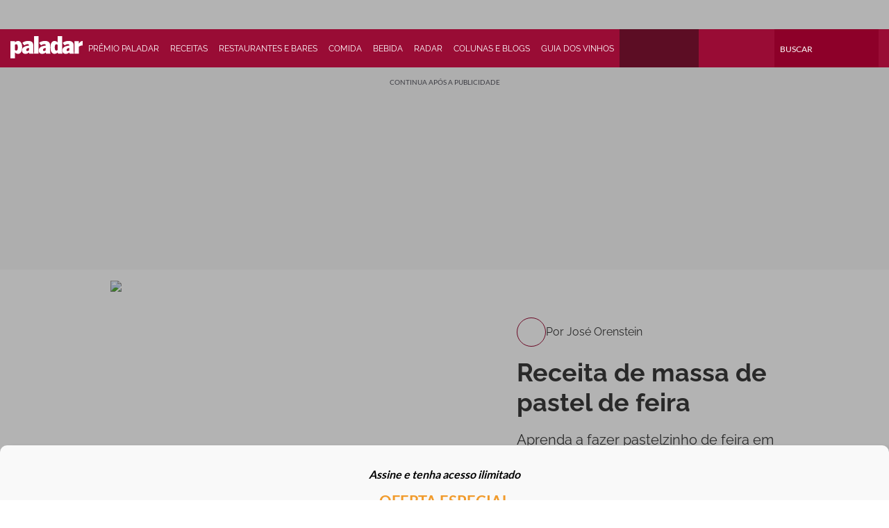

--- FILE ---
content_type: text/html; charset=utf-8
request_url: https://www.estadao.com.br/paladar/receita/receita-de-massa-de-pastel-de-feira/
body_size: 108434
content:
<!DOCTYPE html><html lang="pt-br" class="global__GlobalStyle-sc-1gatkw3-0 yzPNc"><head><meta charSet="UTF-8"/><meta http-equiv="X-UA-Compatible" content="IE=edge"/><meta name="mobile-web-app-capable" content="yes"/><meta name="apple-mobile-web-app-status-bar-style" content="black"/><meta name="viewport" content="width=device-width, initial-scale=1"/><meta name="theme-color" content="#0024b9"/><meta name="google-site-verification" content="PfiLKXdZ8G42sTRx1JwiEfHMkIoKwxG8pFKwjhhxZ8c"/><meta name="msvalidate.01" content="472E06798AE8794A1997378AF5BDA687"/><meta name="description" content="Aprenda a fazer pastelzinho de feira em casa"/><meta property="fb:app_id" content="127970263920039"/><meta property="og:title" content="Receita de massa de pastel de feira"/><meta property="og:type" content="article"/><meta property="og:url" content="https://www.estadao.com.br/paladar/receita/receita-de-massa-de-pastel-de-feira/"/><meta property="og:image" content="https://www.estadao.com.br/resizer/v2/OYMESDUUBVJJDBXTFC4YD253O4.jpg?quality=80&amp;auth=288974b5d339d197eb843c3578f77fbd34d131698ef6c702cab28d092c61658a&amp;width=1200&amp;height=630&amp;focal=420,328"/><meta property="og:site_name" content="Estadão"/><meta property="og:description" content="Aprenda a fazer pastelzinho de feira em casa"/><meta name="twitter:site" content="@Estadao"/><meta name="twitter:title" content="Receita de massa de pastel de feira"/><meta name="twitter:description" content="Aprenda a fazer pastelzinho de feira em casa"/><meta name="twitter:card" content="summary_large_image"/><meta name="twitter:image" content="https://www.estadao.com.br/resizer/v2/OYMESDUUBVJJDBXTFC4YD253O4.jpg?quality=80&amp;auth=288974b5d339d197eb843c3578f77fbd34d131698ef6c702cab28d092c61658a&amp;width=1200&amp;height=630&amp;focal=420,328"/><meta name="robots" content="max-image-preview:large"/><meta property="og:video" content="https://dlahnhfqg50zg.cloudfront.net/estadao/2022/09/26/6331b940fe099d5493262ac9/1415909712189.mp4"/><meta property="og:video:type" content="video/mp4"/><meta property="og:video:width" content="1280"/><meta property="og:video:height" content="720"/><link id="canonical-link" rel="canonical" href="https://www.estadao.com.br/paladar/receita/receita-de-massa-de-pastel-de-feira/" data-replace="true"/><link rel="amphtml" href="https://www.estadao.com.br/amp/paladar/receita/receita-de-massa-de-pastel-de-feira/"/><link rel="shortcut icon" href="/pf/resources/favicon.ico?d=2189"/><link rel="apple-touch-icon" href="/pf/resources/apple-touch-icon.png?d=2189"/><link rel="icon" type="image/x-icon" href="/pf/resources/favicon.ico?d=2189"/><title>Receita de massa de pastel de feira - Estadão</title><link rel="preload" href="https://launchpad.privacymanager.io/latest/launchpad.bundle.js" as="script"/><script async="" defer="" src="https://launchpad-wrapper.privacymanager.io/8a66bd99-4fec-401f-b302-edafe5beb512/launchpad-liveramp.js"></script><meta property="article:content_tier" content="free"/><meta property="article:opinion" content="false"/><link rel="preconnect" href="https://securepubads.g.doubleclick.net"/><link rel="preconnect" href="https://ib.adnxs.com"/><link rel="preconnect" href="https://prg.smartadserver.com"/><link rel="preconnect" href="https://fastlane.rubiconproject.com"/><link rel="preconnect" href="https://www.facebook.com"/><link rel="preconnect" href="https://connect.facebook.net"/><link rel="preconnect" href="https://www.googletagmanager.com"/><link rel="preconnect" href="https://www.google-analytics.com"/><link rel="preconnect" href="https://estadao-bi-ga360.appspot.com"/><link rel="preconnect" href="https://static.chartbeat.com"/><link rel="preconnect" href="https://ping.chartbeat.net"/><link rel="preconnect" href="https://acesso.estadao.com.br"/><link rel="preconnect" href="https://assets.zephr.com"/><link rel="preconnect" href="https://estadao-home.cdn.zephr.com"/><link rel="preconnect" href="https://fundingchoicesmessages.google.com/"/><link rel="preconnect" href="https://statics.estadao.com.br"/><link rel="preconnect" href="https://tag.navdmp.com"/><link rel="preconnect" href="https://cdn.evgnet.com"/><link rel="preconnect" href="https://s.go-mpulse.net"/><link rel="preconnect" href="https://usr.navdmp.com"/><link rel="preconnect" href="https://ivccftag.ivcbrasil.org.br"/><link rel="preconnect" href="https://ivccf.ivcbrasil.org.br"/><link rel="preconnect" href="https://tpc.googlesyndication.com"/><link rel="preconnect" href="https://fonts.gstatic.com"/><script data-integration="inlineScripts">;var dataLayerGA4 = [
      {"ambiente":"web","autor":"José Orenstein","content_group":"paladar","data_publicacao":"2014-09-04T17:25:00-03:00","editoria":"paladar","tag":"pastel,receita-culinaria,gastronomia","tipo_pagina":"conteudo","titulo":"Receita de massa de pastel de feira","coluna":"","url":"https://www.estadao.com.br/paladar/receita/receita-de-massa-de-pastel-de-feira/","produto":"Estadão","modulos":"","paywall":"ativo","paywallStatus":"1","categoria_conteudo":"noticia","blog":"","id":"JHJAOGSL6BNGJMS5Q2GWQ7GURU","midia":"noticia","imagemResizer":"https://www.estadao.com.br/resizer/v2/OYMESDUUBVJJDBXTFC4YD253O4.jpg?quality=80&auth=288974b5d339d197eb843c3578f77fbd34d131698ef6c702cab28d092c61658a&width=404&height=228&focal=420,328","imagemNormal":"https://cloudfront-us-east-1.images.arcpublishing.com/estadao/OYMESDUUBVJJDBXTFC4YD253O4.jpg","tipo_conteudo":"noticia"}
    ];window.isIE = !!window.MSInputMethodContext && !!document.documentMode;;window.dataLayerGA4 = window.dataLayerGA4 || [];;(function(w,d,s,l,i){
      w[l]=w[l]||[];w[l].push({'gtm.start': new Date().getTime(),event:'gtm.js'});
      var f=d.getElementsByTagName(s)[0],
      j=d.createElement(s),dl=l!='dataLayer'?'&l='+l:'';j.async=true;j.src=
      'https://www.googletagmanager.com/gtm.js?id='+i+dl;f.parentNode.insertBefore(j,f);
    })(window,document,'script','dataLayerGA4','GTM-PSVMLCP');</script><link rel="preload" as="font" type="font/woff2" crossorigin="anonymous" href="/pf/resources/fonts/estadoheadline-semibold.woff2?d=2189"/><link rel="preload" as="font" type="font/woff2" crossorigin="anonymous" href="https://fonts.gstatic.com/s/lato/v24/S6uyw4BMUTPHjx4wXg.woff2"/><link rel="alternate" type="application/rss+xml" href="https://www.estadao.com.br/arc/outboundfeeds/feeds/rss/sections/paladar/?body=%7B%22layout%22:%22google-news%22%7D"/><script type="text/javascript" async="" src="/pf/resources/js/simplified_strategy.js?d=2189"></script><script type="text/javascript" async="" src="/pf/resources/js/prebid10.19.0.js?d=2189"></script><script src="https://securepubads.g.doubleclick.net/tag/js/gpt.js" async=""></script><script type="text/javascript" async="" src="/pf/resources/js/apstag_amazon.js?d=2189"></script><link id="fusion-template-styles" rel="stylesheet" type="text/css" href="/pf/dist/components/combinations/default.css?d=2189&amp;mxId=00000000"/><style data-styled="" data-styled-version="5.3.11">@font-face{font-family:'Lato';font-style:normal;font-weight:400;font-display:swap;src:url(https://fonts.gstatic.com/s/lato/v24/S6uyw4BMUTPHjxAwXjeu.woff2) format('woff2');unicode-range:U+0100-02AF,U+0304,U+0308,U+0329,U+1E00-1E9F,U+1EF2-1EFF,U+2020,U+20A0-20AB,U+20AD-20CF,U+2113,U+2C60-2C7F,U+A720-A7FF;}/*!sc*/
@font-face{font-family:'Lato';font-style:normal;font-weight:400;font-display:swap;src:url(https://fonts.gstatic.com/s/lato/v24/S6uyw4BMUTPHjx4wXg.woff2) format('woff2');unicode-range:U+0000-00FF,U+0131,U+0152-0153,U+02BB-02BC,U+02C6,U+02DA,U+02DC,U+0304,U+0308,U+0329,U+2000-206F,U+2074,U+20AC,U+2122,U+2191,U+2193,U+2212,U+2215,U+FEFF,U+FFFD;}/*!sc*/
@font-face{font-family:'Lato';font-style:normal;font-weight:700;font-display:swap;src:url(https://fonts.gstatic.com/s/lato/v24/S6u9w4BMUTPHh6UVSwaPGR_p.woff2) format('woff2');unicode-range:U+0100-02AF,U+0304,U+0308,U+0329,U+1E00-1E9F,U+1EF2-1EFF,U+2020,U+20A0-20AB,U+20AD-20CF,U+2113,U+2C60-2C7F,U+A720-A7FF;}/*!sc*/
@font-face{font-family:'Lato';font-style:normal;font-weight:700;font-display:swap;src:url(https://fonts.gstatic.com/s/lato/v24/S6u9w4BMUTPHh6UVSwiPGQ.woff2) format('woff2');unicode-range:U+0000-00FF,U+0131,U+0152-0153,U+02BB-02BC,U+02C6,U+02DA,U+02DC,U+0304,U+0308,U+0329,U+2000-206F,U+2074,U+20AC,U+2122,U+2191,U+2193,U+2212,U+2215,U+FEFF,U+FFFD;}/*!sc*/
@font-face{font-family:'Lily Script One';font-style:normal;font-weight:400;font-display:swap;src:url(https://fonts.gstatic.com/s/lilyscriptone/v15/LhW9MV7ZMfIPdMxeBjBvFN8SXLSIi86icNs.woff2) format('woff2');unicode-range:U+0100-02AF,U+0304,U+0308,U+0329,U+1E00-1E9F,U+1EF2-1EFF,U+2020,U+20A0-20AB,U+20AD-20CF,U+2113,U+2C60-2C7F,U+A720-A7FF;}/*!sc*/
@font-face{font-family:'Lily Script One';font-style:normal;font-weight:400;font-display:swap;src:url(https://fonts.gstatic.com/s/lilyscriptone/v15/LhW9MV7ZMfIPdMxeBjBvFN8SXLSIhc6i.woff2) format('woff2');unicode-range:U+0000-00FF,U+0131,U+0152-0153,U+02BB-02BC,U+02C6,U+02DA,U+02DC,U+0304,U+0308,U+0329,U+2000-206F,U+2074,U+20AC,U+2122,U+2191,U+2193,U+2212,U+2215,U+FEFF,U+FFFD;}/*!sc*/
@font-face{font-family:'Raleway';font-style:normal;font-weight:300;font-display:swap;src:url(https://fonts.gstatic.com/s/raleway/v28/1Ptug8zYS_SKggPNyCAIT5lu.woff2) format('woff2');unicode-range:U+0460-052F,U+1C80-1C88,U+20B4,U+2DE0-2DFF,U+A640-A69F,U+FE2E-FE2F;}/*!sc*/
@font-face{font-family:'Raleway';font-style:normal;font-weight:300;font-display:swap;src:url(https://fonts.gstatic.com/s/raleway/v28/1Ptug8zYS_SKggPNyCkIT5lu.woff2) format('woff2');unicode-range:U+0301,U+0400-045F,U+0490-0491,U+04B0-04B1,U+2116;}/*!sc*/
@font-face{font-family:'Raleway';font-style:normal;font-weight:300;font-display:swap;src:url(https://fonts.gstatic.com/s/raleway/v28/1Ptug8zYS_SKggPNyCIIT5lu.woff2) format('woff2');unicode-range:U+0102-0103,U+0110-0111,U+0128-0129,U+0168-0169,U+01A0-01A1,U+01AF-01B0,U+0300-0301,U+0303-0304,U+0308-0309,U+0323,U+0329,U+1EA0-1EF9,U+20AB;}/*!sc*/
@font-face{font-family:'Raleway';font-style:normal;font-weight:300;font-display:swap;src:url(https://fonts.gstatic.com/s/raleway/v28/1Ptug8zYS_SKggPNyCMIT5lu.woff2) format('woff2');unicode-range:U+0100-02AF,U+0304,U+0308,U+0329,U+1E00-1E9F,U+1EF2-1EFF,U+2020,U+20A0-20AB,U+20AD-20CF,U+2113,U+2C60-2C7F,U+A720-A7FF;}/*!sc*/
@font-face{font-family:'Raleway';font-style:normal;font-weight:300;font-display:swap;src:url(https://fonts.gstatic.com/s/raleway/v28/1Ptug8zYS_SKggPNyC0ITw.woff2) format('woff2');unicode-range:U+0000-00FF,U+0131,U+0152-0153,U+02BB-02BC,U+02C6,U+02DA,U+02DC,U+0304,U+0308,U+0329,U+2000-206F,U+2074,U+20AC,U+2122,U+2191,U+2193,U+2212,U+2215,U+FEFF,U+FFFD;}/*!sc*/
@font-face{font-family:'Raleway';font-style:normal;font-weight:400;font-display:swap;src:url(https://fonts.gstatic.com/s/raleway/v28/1Ptug8zYS_SKggPNyCAIT5lu.woff2) format('woff2');unicode-range:U+0460-052F,U+1C80-1C88,U+20B4,U+2DE0-2DFF,U+A640-A69F,U+FE2E-FE2F;}/*!sc*/
@font-face{font-family:'Raleway';font-style:normal;font-weight:400;font-display:swap;src:url(https://fonts.gstatic.com/s/raleway/v28/1Ptug8zYS_SKggPNyCkIT5lu.woff2) format('woff2');unicode-range:U+0301,U+0400-045F,U+0490-0491,U+04B0-04B1,U+2116;}/*!sc*/
@font-face{font-family:'Raleway';font-style:normal;font-weight:400;font-display:swap;src:url(https://fonts.gstatic.com/s/raleway/v28/1Ptug8zYS_SKggPNyCIIT5lu.woff2) format('woff2');unicode-range:U+0102-0103,U+0110-0111,U+0128-0129,U+0168-0169,U+01A0-01A1,U+01AF-01B0,U+0300-0301,U+0303-0304,U+0308-0309,U+0323,U+0329,U+1EA0-1EF9,U+20AB;}/*!sc*/
@font-face{font-family:'Raleway';font-style:normal;font-weight:400;font-display:swap;src:url(https://fonts.gstatic.com/s/raleway/v28/1Ptug8zYS_SKggPNyCMIT5lu.woff2) format('woff2');unicode-range:U+0100-02AF,U+0304,U+0308,U+0329,U+1E00-1E9F,U+1EF2-1EFF,U+2020,U+20A0-20AB,U+20AD-20CF,U+2113,U+2C60-2C7F,U+A720-A7FF;}/*!sc*/
@font-face{font-family:'Raleway';font-style:normal;font-weight:400;font-display:swap;src:url(https://fonts.gstatic.com/s/raleway/v28/1Ptug8zYS_SKggPNyC0ITw.woff2) format('woff2');unicode-range:U+0000-00FF,U+0131,U+0152-0153,U+02BB-02BC,U+02C6,U+02DA,U+02DC,U+0304,U+0308,U+0329,U+2000-206F,U+2074,U+20AC,U+2122,U+2191,U+2193,U+2212,U+2215,U+FEFF,U+FFFD;}/*!sc*/
@font-face{font-family:'Raleway';font-style:normal;font-weight:700;font-display:swap;src:url(https://fonts.gstatic.com/s/raleway/v28/1Ptug8zYS_SKggPNyCAIT5lu.woff2) format('woff2');unicode-range:U+0460-052F,U+1C80-1C88,U+20B4,U+2DE0-2DFF,U+A640-A69F,U+FE2E-FE2F;}/*!sc*/
@font-face{font-family:'Raleway';font-style:normal;font-weight:700;font-display:swap;src:url(https://fonts.gstatic.com/s/raleway/v28/1Ptug8zYS_SKggPNyCkIT5lu.woff2) format('woff2');unicode-range:U+0301,U+0400-045F,U+0490-0491,U+04B0-04B1,U+2116;}/*!sc*/
@font-face{font-family:'Raleway';font-style:normal;font-weight:700;font-display:swap;src:url(https://fonts.gstatic.com/s/raleway/v28/1Ptug8zYS_SKggPNyCIIT5lu.woff2) format('woff2');unicode-range:U+0102-0103,U+0110-0111,U+0128-0129,U+0168-0169,U+01A0-01A1,U+01AF-01B0,U+0300-0301,U+0303-0304,U+0308-0309,U+0323,U+0329,U+1EA0-1EF9,U+20AB;}/*!sc*/
@font-face{font-family:'Raleway';font-style:normal;font-weight:700;font-display:swap;src:url(https://fonts.gstatic.com/s/raleway/v28/1Ptug8zYS_SKggPNyCMIT5lu.woff2) format('woff2');unicode-range:U+0100-02AF,U+0304,U+0308,U+0329,U+1E00-1E9F,U+1EF2-1EFF,U+2020,U+20A0-20AB,U+20AD-20CF,U+2113,U+2C60-2C7F,U+A720-A7FF;}/*!sc*/
@font-face{font-family:'Raleway';font-style:normal;font-weight:700;font-display:swap;src:url(https://fonts.gstatic.com/s/raleway/v28/1Ptug8zYS_SKggPNyC0ITw.woff2) format('woff2');unicode-range:U+0000-00FF,U+0131,U+0152-0153,U+02BB-02BC,U+02C6,U+02DA,U+02DC,U+0304,U+0308,U+0329,U+2000-206F,U+2074,U+20AC,U+2122,U+2191,U+2193,U+2212,U+2215,U+FEFF,U+FFFD;}/*!sc*/
@font-face{font-family:'EstadaoHeadline-SemiBold';src:url([data-uri]) format('woff2');font-style:normal;font-weight:bold;font-stretch:normal;font-display:swap;}/*!sc*/
@font-face{font-family:'Elgoc-Bold';src:url([data-uri]) format('woff2');font-style:normal;font-weight:bold;font-stretch:normal;font-display:swap;}/*!sc*/
@-ms-viewport{.yzPNc{width:device-width;}}/*!sc*/
.yzPNc html{box-sizing:border-box;-ms-overflow-style:scrollbar;}/*!sc*/
.yzPNc *,.yzPNc *::before,.yzPNc *::after{box-sizing:inherit;}/*!sc*/
.yzPNc .container{width:100%;padding-right:16px;padding-left:16px;margin-right:auto;margin-left:auto;}/*!sc*/
@media (min-width:576px){.yzPNc .container{max-width:546px;}}/*!sc*/
@media (min-width:768px){.yzPNc .container{max-width:738px;}}/*!sc*/
@media (min-width:1024px){.yzPNc .container{max-width:994px;}}/*!sc*/
@media (min-width:1322px){.yzPNc .container{max-width:1292px;}}/*!sc*/
.yzPNc .container-fluid{width:100%;padding-right:16px;padding-left:16px;margin-right:auto;margin-left:auto;}/*!sc*/
.yzPNc .row{display:-ms-flexbox;display:-webkit-box;display:-webkit-flex;display:-ms-flexbox;display:flex;-ms-flex-wrap:wrap;-webkit-flex-wrap:wrap;-ms-flex-wrap:wrap;flex-wrap:wrap;margin-right:-16px;margin-left:-16px;}/*!sc*/
.yzPNc .no-gutters{margin-right:0;margin-left:0;}/*!sc*/
.yzPNc .no-gutters > .col,.yzPNc .no-gutters > [class*="col-"]{padding-right:0;padding-left:0;}/*!sc*/
.yzPNc .col-1,.yzPNc .col-2,.yzPNc .col-3,.yzPNc .col-4,.yzPNc .col-5,.yzPNc .col-6,.yzPNc .col-7,.yzPNc .col-8,.yzPNc .col-9,.yzPNc .col-10,.yzPNc .col-11,.yzPNc .col-12,.yzPNc .col,.yzPNc .col-auto,.yzPNc .col-sm-1,.yzPNc .col-sm-2,.yzPNc .col-sm-3,.yzPNc .col-sm-4,.yzPNc .col-sm-5,.yzPNc .col-sm-6,.yzPNc .col-sm-7,.yzPNc .col-sm-8,.yzPNc .col-sm-9,.yzPNc .col-sm-10,.yzPNc .col-sm-11,.yzPNc .col-sm-12,.yzPNc .col-sm,.yzPNc .col-sm-auto,.yzPNc .col-md-1,.yzPNc .col-md-2,.yzPNc .col-md-3,.yzPNc .col-md-4,.yzPNc .col-md-5,.yzPNc .col-md-6,.yzPNc .col-md-7,.yzPNc .col-md-8,.yzPNc .col-md-9,.yzPNc .col-md-10,.yzPNc .col-md-11,.yzPNc .col-md-12,.yzPNc .col-md,.yzPNc .col-md-auto,.yzPNc .col-lg-1,.yzPNc .col-lg-2,.yzPNc .col-lg-3,.yzPNc .col-lg-4,.yzPNc .col-lg-5,.yzPNc .col-lg-6,.yzPNc .col-lg-7,.yzPNc .col-lg-8,.yzPNc .col-lg-9,.yzPNc .col-lg-10,.yzPNc .col-lg-11,.yzPNc .col-lg-12,.yzPNc .col-lg,.yzPNc .col-lg-auto,.yzPNc .col-xl-1,.yzPNc .col-xl-2,.yzPNc .col-xl-3,.yzPNc .col-xl-4,.yzPNc .col-xl-5,.yzPNc .col-xl-6,.yzPNc .col-xl-7,.yzPNc .col-xl-8,.yzPNc .col-xl-9,.yzPNc .col-xl-10,.yzPNc .col-xl-11,.yzPNc .col-xl-12,.yzPNc .col-xl,.yzPNc .col-xl-auto{position:relative;width:100%;min-height:1px;padding-right:16px;padding-left:16px;}/*!sc*/
.yzPNc .col{-ms-flex-preferred-size:0;-webkit-flex-basis:0;-ms-flex-preferred-size:0;flex-basis:0;-ms-flex-positive:1;-webkit-box-flex:1;-webkit-flex-grow:1;-ms-flex-positive:1;flex-grow:1;max-width:100%;}/*!sc*/
.yzPNc .col-auto{-ms-flex:0 0 auto;-webkit-flex:0 0 auto;-ms-flex:0 0 auto;flex:0 0 auto;width:auto;max-width:none;}/*!sc*/
.yzPNc .col-1{-ms-flex:0 0 8.333333%;-webkit-flex:0 0 8.333333%;-ms-flex:0 0 8.333333%;flex:0 0 8.333333%;max-width:8.333333%;}/*!sc*/
.yzPNc .col-2{-ms-flex:0 0 16.666667%;-webkit-flex:0 0 16.666667%;-ms-flex:0 0 16.666667%;flex:0 0 16.666667%;max-width:16.666667%;}/*!sc*/
.yzPNc .col-3{-ms-flex:0 0 25%;-webkit-flex:0 0 25%;-ms-flex:0 0 25%;flex:0 0 25%;max-width:25%;}/*!sc*/
.yzPNc .col-4{-ms-flex:0 0 33.333333%;-webkit-flex:0 0 33.333333%;-ms-flex:0 0 33.333333%;flex:0 0 33.333333%;max-width:33.333333%;}/*!sc*/
.yzPNc .col-5{-ms-flex:0 0 41.666667%;-webkit-flex:0 0 41.666667%;-ms-flex:0 0 41.666667%;flex:0 0 41.666667%;max-width:41.666667%;}/*!sc*/
.yzPNc .col-6{-ms-flex:0 0 50%;-webkit-flex:0 0 50%;-ms-flex:0 0 50%;flex:0 0 50%;max-width:50%;}/*!sc*/
.yzPNc .col-7{-ms-flex:0 0 58.333333%;-webkit-flex:0 0 58.333333%;-ms-flex:0 0 58.333333%;flex:0 0 58.333333%;max-width:58.333333%;}/*!sc*/
.yzPNc .col-8{-ms-flex:0 0 66.666667%;-webkit-flex:0 0 66.666667%;-ms-flex:0 0 66.666667%;flex:0 0 66.666667%;max-width:66.666667%;}/*!sc*/
.yzPNc .col-9{-ms-flex:0 0 75%;-webkit-flex:0 0 75%;-ms-flex:0 0 75%;flex:0 0 75%;max-width:75%;}/*!sc*/
.yzPNc .col-10{-ms-flex:0 0 83.333333%;-webkit-flex:0 0 83.333333%;-ms-flex:0 0 83.333333%;flex:0 0 83.333333%;max-width:83.333333%;}/*!sc*/
.yzPNc .col-11{-ms-flex:0 0 91.666667%;-webkit-flex:0 0 91.666667%;-ms-flex:0 0 91.666667%;flex:0 0 91.666667%;max-width:91.666667%;}/*!sc*/
.yzPNc .col-12{-ms-flex:0 0 100%;-webkit-flex:0 0 100%;-ms-flex:0 0 100%;flex:0 0 100%;max-width:100%;display:block !important;}/*!sc*/
.yzPNc .order-first{-ms-flex-order:-1;-webkit-order:-1;-ms-flex-order:-1;order:-1;}/*!sc*/
.yzPNc .order-last{-ms-flex-order:13;-webkit-order:13;-ms-flex-order:13;order:13;}/*!sc*/
.yzPNc .order-0{-ms-flex-order:0;-webkit-order:0;-ms-flex-order:0;order:0;}/*!sc*/
.yzPNc .order-1{-ms-flex-order:1;-webkit-order:1;-ms-flex-order:1;order:1;}/*!sc*/
.yzPNc .order-2{-ms-flex-order:2;-webkit-order:2;-ms-flex-order:2;order:2;}/*!sc*/
.yzPNc .order-3{-ms-flex-order:3;-webkit-order:3;-ms-flex-order:3;order:3;}/*!sc*/
.yzPNc .order-4{-ms-flex-order:4;-webkit-order:4;-ms-flex-order:4;order:4;}/*!sc*/
.yzPNc .order-5{-ms-flex-order:5;-webkit-order:5;-ms-flex-order:5;order:5;}/*!sc*/
.yzPNc .order-6{-ms-flex-order:6;-webkit-order:6;-ms-flex-order:6;order:6;}/*!sc*/
.yzPNc .order-7{-ms-flex-order:7;-webkit-order:7;-ms-flex-order:7;order:7;}/*!sc*/
.yzPNc .order-8{-ms-flex-order:8;-webkit-order:8;-ms-flex-order:8;order:8;}/*!sc*/
.yzPNc .order-9{-ms-flex-order:9;-webkit-order:9;-ms-flex-order:9;order:9;}/*!sc*/
.yzPNc .order-10{-ms-flex-order:10;-webkit-order:10;-ms-flex-order:10;order:10;}/*!sc*/
.yzPNc .order-11{-ms-flex-order:11;-webkit-order:11;-ms-flex-order:11;order:11;}/*!sc*/
.yzPNc .order-12{-ms-flex-order:12;-webkit-order:12;-ms-flex-order:12;order:12;}/*!sc*/
.yzPNc .offset-1{margin-left:8.333333%;}/*!sc*/
.yzPNc .offset-2{margin-left:16.666667%;}/*!sc*/
.yzPNc .offset-3{margin-left:25%;}/*!sc*/
.yzPNc .offset-4{margin-left:33.333333%;}/*!sc*/
.yzPNc .offset-5{margin-left:41.666667%;}/*!sc*/
.yzPNc .offset-6{margin-left:50%;}/*!sc*/
.yzPNc .offset-7{margin-left:58.333333%;}/*!sc*/
.yzPNc .offset-8{margin-left:66.666667%;}/*!sc*/
.yzPNc .offset-9{margin-left:75%;}/*!sc*/
.yzPNc .offset-10{margin-left:83.333333%;}/*!sc*/
.yzPNc .offset-11{margin-left:91.666667%;}/*!sc*/
@media (min-width:576px){.yzPNc .col-sm{-ms-flex-preferred-size:0;-webkit-flex-basis:0;-ms-flex-preferred-size:0;flex-basis:0;-ms-flex-positive:1;-webkit-box-flex:1;-webkit-flex-grow:1;-ms-flex-positive:1;flex-grow:1;max-width:100%;}.yzPNc .col-sm-auto{-ms-flex:0 0 auto;-webkit-flex:0 0 auto;-ms-flex:0 0 auto;flex:0 0 auto;width:auto;max-width:none;}.yzPNc .col-sm-1{-ms-flex:0 0 8.333333%;-webkit-flex:0 0 8.333333%;-ms-flex:0 0 8.333333%;flex:0 0 8.333333%;max-width:8.333333%;}.yzPNc .col-sm-2{-ms-flex:0 0 16.666667%;-webkit-flex:0 0 16.666667%;-ms-flex:0 0 16.666667%;flex:0 0 16.666667%;max-width:16.666667%;}.yzPNc .col-sm-3{-ms-flex:0 0 25%;-webkit-flex:0 0 25%;-ms-flex:0 0 25%;flex:0 0 25%;max-width:25%;}.yzPNc .col-sm-4{-ms-flex:0 0 33.333333%;-webkit-flex:0 0 33.333333%;-ms-flex:0 0 33.333333%;flex:0 0 33.333333%;max-width:33.333333%;}.yzPNc .col-sm-5{-ms-flex:0 0 41.666667%;-webkit-flex:0 0 41.666667%;-ms-flex:0 0 41.666667%;flex:0 0 41.666667%;max-width:41.666667%;}.yzPNc .col-sm-6{-ms-flex:0 0 50%;-webkit-flex:0 0 50%;-ms-flex:0 0 50%;flex:0 0 50%;max-width:50%;}.yzPNc .col-sm-7{-ms-flex:0 0 58.333333%;-webkit-flex:0 0 58.333333%;-ms-flex:0 0 58.333333%;flex:0 0 58.333333%;max-width:58.333333%;}.yzPNc .col-sm-8{-ms-flex:0 0 66.666667%;-webkit-flex:0 0 66.666667%;-ms-flex:0 0 66.666667%;flex:0 0 66.666667%;max-width:66.666667%;}.yzPNc .col-sm-9{-ms-flex:0 0 75%;-webkit-flex:0 0 75%;-ms-flex:0 0 75%;flex:0 0 75%;max-width:75%;}.yzPNc .col-sm-10{-ms-flex:0 0 83.333333%;-webkit-flex:0 0 83.333333%;-ms-flex:0 0 83.333333%;flex:0 0 83.333333%;max-width:83.333333%;}.yzPNc .col-sm-11{-ms-flex:0 0 91.666667%;-webkit-flex:0 0 91.666667%;-ms-flex:0 0 91.666667%;flex:0 0 91.666667%;max-width:91.666667%;}.yzPNc .col-sm-12{-ms-flex:0 0 100%;-webkit-flex:0 0 100%;-ms-flex:0 0 100%;flex:0 0 100%;max-width:100%;}.yzPNc .order-sm-first{-ms-flex-order:-1;-webkit-order:-1;-ms-flex-order:-1;order:-1;}.yzPNc .order-sm-last{-ms-flex-order:13;-webkit-order:13;-ms-flex-order:13;order:13;}.yzPNc .order-sm-0{-ms-flex-order:0;-webkit-order:0;-ms-flex-order:0;order:0;}.yzPNc .order-sm-1{-ms-flex-order:1;-webkit-order:1;-ms-flex-order:1;order:1;}.yzPNc .order-sm-2{-ms-flex-order:2;-webkit-order:2;-ms-flex-order:2;order:2;}.yzPNc .order-sm-3{-ms-flex-order:3;-webkit-order:3;-ms-flex-order:3;order:3;}.yzPNc .order-sm-4{-ms-flex-order:4;-webkit-order:4;-ms-flex-order:4;order:4;}.yzPNc .order-sm-5{-ms-flex-order:5;-webkit-order:5;-ms-flex-order:5;order:5;}.yzPNc .order-sm-6{-ms-flex-order:6;-webkit-order:6;-ms-flex-order:6;order:6;}.yzPNc .order-sm-7{-ms-flex-order:7;-webkit-order:7;-ms-flex-order:7;order:7;}.yzPNc .order-sm-8{-ms-flex-order:8;-webkit-order:8;-ms-flex-order:8;order:8;}.yzPNc .order-sm-9{-ms-flex-order:9;-webkit-order:9;-ms-flex-order:9;order:9;}.yzPNc .order-sm-10{-ms-flex-order:10;-webkit-order:10;-ms-flex-order:10;order:10;}.yzPNc .order-sm-11{-ms-flex-order:11;-webkit-order:11;-ms-flex-order:11;order:11;}.yzPNc .order-sm-12{-ms-flex-order:12;-webkit-order:12;-ms-flex-order:12;order:12;}.yzPNc .offset-sm-0{margin-left:0;}.yzPNc .offset-sm-1{margin-left:8.333333%;}.yzPNc .offset-sm-2{margin-left:16.666667%;}.yzPNc .offset-sm-3{margin-left:25%;}.yzPNc .offset-sm-4{margin-left:33.333333%;}.yzPNc .offset-sm-5{margin-left:41.666667%;}.yzPNc .offset-sm-6{margin-left:50%;}.yzPNc .offset-sm-7{margin-left:58.333333%;}.yzPNc .offset-sm-8{margin-left:66.666667%;}.yzPNc .offset-sm-9{margin-left:75%;}.yzPNc .offset-sm-10{margin-left:83.333333%;}.yzPNc .offset-sm-11{margin-left:91.666667%;}}/*!sc*/
@media (min-width:768px){.yzPNc .col-md{-ms-flex-preferred-size:0;-webkit-flex-basis:0;-ms-flex-preferred-size:0;flex-basis:0;-ms-flex-positive:1;-webkit-box-flex:1;-webkit-flex-grow:1;-ms-flex-positive:1;flex-grow:1;max-width:100%;}.yzPNc .col-md-auto{-ms-flex:0 0 auto;-webkit-flex:0 0 auto;-ms-flex:0 0 auto;flex:0 0 auto;width:auto;max-width:none;}.yzPNc .col-md-1{-ms-flex:0 0 8.333333%;-webkit-flex:0 0 8.333333%;-ms-flex:0 0 8.333333%;flex:0 0 8.333333%;max-width:8.333333%;}.yzPNc .col-md-2{-ms-flex:0 0 16.666667%;-webkit-flex:0 0 16.666667%;-ms-flex:0 0 16.666667%;flex:0 0 16.666667%;max-width:16.666667%;}.yzPNc .col-md-3{-ms-flex:0 0 25%;-webkit-flex:0 0 25%;-ms-flex:0 0 25%;flex:0 0 25%;max-width:25%;}.yzPNc .col-md-4{-ms-flex:0 0 33.333333%;-webkit-flex:0 0 33.333333%;-ms-flex:0 0 33.333333%;flex:0 0 33.333333%;max-width:33.333333%;}.yzPNc .col-md-5{-ms-flex:0 0 41.666667%;-webkit-flex:0 0 41.666667%;-ms-flex:0 0 41.666667%;flex:0 0 41.666667%;max-width:41.666667%;}.yzPNc .col-md-6{-ms-flex:0 0 50%;-webkit-flex:0 0 50%;-ms-flex:0 0 50%;flex:0 0 50%;max-width:50%;}.yzPNc .col-md-7{-ms-flex:0 0 58.333333%;-webkit-flex:0 0 58.333333%;-ms-flex:0 0 58.333333%;flex:0 0 58.333333%;max-width:58.333333%;}.yzPNc .col-md-8{-ms-flex:0 0 66.666667%;-webkit-flex:0 0 66.666667%;-ms-flex:0 0 66.666667%;flex:0 0 66.666667%;max-width:66.666667%;}.yzPNc .col-md-9{-ms-flex:0 0 75%;-webkit-flex:0 0 75%;-ms-flex:0 0 75%;flex:0 0 75%;max-width:75%;}.yzPNc .col-md-10{-ms-flex:0 0 83.333333%;-webkit-flex:0 0 83.333333%;-ms-flex:0 0 83.333333%;flex:0 0 83.333333%;max-width:83.333333%;}.yzPNc .col-md-11{-ms-flex:0 0 91.666667%;-webkit-flex:0 0 91.666667%;-ms-flex:0 0 91.666667%;flex:0 0 91.666667%;max-width:91.666667%;}.yzPNc .col-md-12{-ms-flex:0 0 100%;-webkit-flex:0 0 100%;-ms-flex:0 0 100%;flex:0 0 100%;max-width:100%;}.yzPNc .order-md-first{-ms-flex-order:-1;-webkit-order:-1;-ms-flex-order:-1;order:-1;}.yzPNc .order-md-last{-ms-flex-order:13;-webkit-order:13;-ms-flex-order:13;order:13;}.yzPNc .order-md-0{-ms-flex-order:0;-webkit-order:0;-ms-flex-order:0;order:0;}.yzPNc .order-md-1{-ms-flex-order:1;-webkit-order:1;-ms-flex-order:1;order:1;}.yzPNc .order-md-2{-ms-flex-order:2;-webkit-order:2;-ms-flex-order:2;order:2;}.yzPNc .order-md-3{-ms-flex-order:3;-webkit-order:3;-ms-flex-order:3;order:3;}.yzPNc .order-md-4{-ms-flex-order:4;-webkit-order:4;-ms-flex-order:4;order:4;}.yzPNc .order-md-5{-ms-flex-order:5;-webkit-order:5;-ms-flex-order:5;order:5;}.yzPNc .order-md-6{-ms-flex-order:6;-webkit-order:6;-ms-flex-order:6;order:6;}.yzPNc .order-md-7{-ms-flex-order:7;-webkit-order:7;-ms-flex-order:7;order:7;}.yzPNc .order-md-8{-ms-flex-order:8;-webkit-order:8;-ms-flex-order:8;order:8;}.yzPNc .order-md-9{-ms-flex-order:9;-webkit-order:9;-ms-flex-order:9;order:9;}.yzPNc .order-md-10{-ms-flex-order:10;-webkit-order:10;-ms-flex-order:10;order:10;}.yzPNc .order-md-11{-ms-flex-order:11;-webkit-order:11;-ms-flex-order:11;order:11;}.yzPNc .order-md-12{-ms-flex-order:12;-webkit-order:12;-ms-flex-order:12;order:12;}.yzPNc .offset-md-0{margin-left:0;}.yzPNc .offset-md-1{margin-left:8.333333%;}.yzPNc .offset-md-2{margin-left:16.666667%;}.yzPNc .offset-md-3{margin-left:25%;}.yzPNc .offset-md-4{margin-left:33.333333%;}.yzPNc .offset-md-5{margin-left:41.666667%;}.yzPNc .offset-md-6{margin-left:50%;}.yzPNc .offset-md-7{margin-left:58.333333%;}.yzPNc .offset-md-8{margin-left:66.666667%;}.yzPNc .offset-md-9{margin-left:75%;}.yzPNc .offset-md-10{margin-left:83.333333%;}.yzPNc .offset-md-11{margin-left:91.666667%;}}/*!sc*/
@media (min-width:1024px){.yzPNc .col-lg{-ms-flex-preferred-size:0;-webkit-flex-basis:0;-ms-flex-preferred-size:0;flex-basis:0;-ms-flex-positive:1;-webkit-box-flex:1;-webkit-flex-grow:1;-ms-flex-positive:1;flex-grow:1;max-width:100%;}.yzPNc .col-lg-auto{-ms-flex:0 0 auto;-webkit-flex:0 0 auto;-ms-flex:0 0 auto;flex:0 0 auto;width:auto;max-width:none;}.yzPNc .col-lg-1{-ms-flex:0 0 8.333333%;-webkit-flex:0 0 8.333333%;-ms-flex:0 0 8.333333%;flex:0 0 8.333333%;max-width:8.333333%;}.yzPNc .col-lg-2{-ms-flex:0 0 16.666667%;-webkit-flex:0 0 16.666667%;-ms-flex:0 0 16.666667%;flex:0 0 16.666667%;max-width:16.666667%;}.yzPNc .col-lg-3{-ms-flex:0 0 25%;-webkit-flex:0 0 25%;-ms-flex:0 0 25%;flex:0 0 25%;max-width:25%;}.yzPNc .col-lg-4{-ms-flex:0 0 33.333333%;-webkit-flex:0 0 33.333333%;-ms-flex:0 0 33.333333%;flex:0 0 33.333333%;max-width:33.333333%;}.yzPNc .col-lg-5{-ms-flex:0 0 41.666667%;-webkit-flex:0 0 41.666667%;-ms-flex:0 0 41.666667%;flex:0 0 41.666667%;max-width:41.666667%;}.yzPNc .col-lg-6{-ms-flex:0 0 50%;-webkit-flex:0 0 50%;-ms-flex:0 0 50%;flex:0 0 50%;max-width:50%;}.yzPNc .col-lg-7{-ms-flex:0 0 58.333333%;-webkit-flex:0 0 58.333333%;-ms-flex:0 0 58.333333%;flex:0 0 58.333333%;max-width:58.333333%;}.yzPNc .col-lg-8{-ms-flex:0 0 66.666667%;-webkit-flex:0 0 66.666667%;-ms-flex:0 0 66.666667%;flex:0 0 66.666667%;max-width:66.666667%;}.yzPNc .col-lg-9{-ms-flex:0 0 75%;-webkit-flex:0 0 75%;-ms-flex:0 0 75%;flex:0 0 75%;max-width:75%;}.yzPNc .col-lg-10{-ms-flex:0 0 83.333333%;-webkit-flex:0 0 83.333333%;-ms-flex:0 0 83.333333%;flex:0 0 83.333333%;max-width:83.333333%;}.yzPNc .col-lg-11{-ms-flex:0 0 91.666667%;-webkit-flex:0 0 91.666667%;-ms-flex:0 0 91.666667%;flex:0 0 91.666667%;max-width:91.666667%;}.yzPNc .col-lg-12{-ms-flex:0 0 100%;-webkit-flex:0 0 100%;-ms-flex:0 0 100%;flex:0 0 100%;max-width:100%;}.yzPNc .order-lg-first{-ms-flex-order:-1;-webkit-order:-1;-ms-flex-order:-1;order:-1;}.yzPNc .order-lg-last{-ms-flex-order:13;-webkit-order:13;-ms-flex-order:13;order:13;}.yzPNc .order-lg-0{-ms-flex-order:0;-webkit-order:0;-ms-flex-order:0;order:0;}.yzPNc .order-lg-1{-ms-flex-order:1;-webkit-order:1;-ms-flex-order:1;order:1;}.yzPNc .order-lg-2{-ms-flex-order:2;-webkit-order:2;-ms-flex-order:2;order:2;}.yzPNc .order-lg-3{-ms-flex-order:3;-webkit-order:3;-ms-flex-order:3;order:3;}.yzPNc .order-lg-4{-ms-flex-order:4;-webkit-order:4;-ms-flex-order:4;order:4;}.yzPNc .order-lg-5{-ms-flex-order:5;-webkit-order:5;-ms-flex-order:5;order:5;}.yzPNc .order-lg-6{-ms-flex-order:6;-webkit-order:6;-ms-flex-order:6;order:6;}.yzPNc .order-lg-7{-ms-flex-order:7;-webkit-order:7;-ms-flex-order:7;order:7;}.yzPNc .order-lg-8{-ms-flex-order:8;-webkit-order:8;-ms-flex-order:8;order:8;}.yzPNc .order-lg-9{-ms-flex-order:9;-webkit-order:9;-ms-flex-order:9;order:9;}.yzPNc .order-lg-10{-ms-flex-order:10;-webkit-order:10;-ms-flex-order:10;order:10;}.yzPNc .order-lg-11{-ms-flex-order:11;-webkit-order:11;-ms-flex-order:11;order:11;}.yzPNc .order-lg-12{-ms-flex-order:12;-webkit-order:12;-ms-flex-order:12;order:12;}.yzPNc .offset-lg-0{margin-left:0;}.yzPNc .offset-lg-1{margin-left:8.333333%;}.yzPNc .offset-lg-2{margin-left:16.666667%;}.yzPNc .offset-lg-3{margin-left:25%;}.yzPNc .offset-lg-4{margin-left:33.333333%;}.yzPNc .offset-lg-5{margin-left:41.666667%;}.yzPNc .offset-lg-6{margin-left:50%;}.yzPNc .offset-lg-7{margin-left:58.333333%;}.yzPNc .offset-lg-8{margin-left:66.666667%;}.yzPNc .offset-lg-9{margin-left:75%;}.yzPNc .offset-lg-10{margin-left:83.333333%;}.yzPNc .offset-lg-11{margin-left:91.666667%;}}/*!sc*/
@media (min-width:1322px){.yzPNc .col-xl{-ms-flex-preferred-size:0;-webkit-flex-basis:0;-ms-flex-preferred-size:0;flex-basis:0;-ms-flex-positive:1;-webkit-box-flex:1;-webkit-flex-grow:1;-ms-flex-positive:1;flex-grow:1;max-width:100%;}.yzPNc .col-xl-auto{-ms-flex:0 0 auto;-webkit-flex:0 0 auto;-ms-flex:0 0 auto;flex:0 0 auto;width:auto;max-width:none;}.yzPNc .col-xl-1{-ms-flex:0 0 8.333333%;-webkit-flex:0 0 8.333333%;-ms-flex:0 0 8.333333%;flex:0 0 8.333333%;max-width:8.333333%;}.yzPNc .col-xl-2{-ms-flex:0 0 16.666667%;-webkit-flex:0 0 16.666667%;-ms-flex:0 0 16.666667%;flex:0 0 16.666667%;max-width:16.666667%;}.yzPNc .col-xl-3{-ms-flex:0 0 25%;-webkit-flex:0 0 25%;-ms-flex:0 0 25%;flex:0 0 25%;max-width:25%;}.yzPNc .col-xl-4{-ms-flex:0 0 33.333333%;-webkit-flex:0 0 33.333333%;-ms-flex:0 0 33.333333%;flex:0 0 33.333333%;max-width:33.333333%;}.yzPNc .col-xl-5{-ms-flex:0 0 41.666667%;-webkit-flex:0 0 41.666667%;-ms-flex:0 0 41.666667%;flex:0 0 41.666667%;max-width:41.666667%;}.yzPNc .col-xl-6{-ms-flex:0 0 50%;-webkit-flex:0 0 50%;-ms-flex:0 0 50%;flex:0 0 50%;max-width:50%;}.yzPNc .col-xl-7{-ms-flex:0 0 58.333333%;-webkit-flex:0 0 58.333333%;-ms-flex:0 0 58.333333%;flex:0 0 58.333333%;max-width:58.333333%;}.yzPNc .col-xl-8{-ms-flex:0 0 66.666667%;-webkit-flex:0 0 66.666667%;-ms-flex:0 0 66.666667%;flex:0 0 66.666667%;max-width:66.666667%;}.yzPNc .col-xl-9{-ms-flex:0 0 75%;-webkit-flex:0 0 75%;-ms-flex:0 0 75%;flex:0 0 75%;max-width:75%;}.yzPNc .col-xl-10{-ms-flex:0 0 83.333333%;-webkit-flex:0 0 83.333333%;-ms-flex:0 0 83.333333%;flex:0 0 83.333333%;max-width:83.333333%;}.yzPNc .col-xl-11{-ms-flex:0 0 91.666667%;-webkit-flex:0 0 91.666667%;-ms-flex:0 0 91.666667%;flex:0 0 91.666667%;max-width:91.666667%;}.yzPNc .col-xl-12{-ms-flex:0 0 100%;-webkit-flex:0 0 100%;-ms-flex:0 0 100%;flex:0 0 100%;max-width:100%;}.yzPNc .order-xl-first{-ms-flex-order:-1;-webkit-order:-1;-ms-flex-order:-1;order:-1;}.yzPNc .order-xl-last{-ms-flex-order:13;-webkit-order:13;-ms-flex-order:13;order:13;}.yzPNc .order-xl-0{-ms-flex-order:0;-webkit-order:0;-ms-flex-order:0;order:0;}.yzPNc .order-xl-1{-ms-flex-order:1;-webkit-order:1;-ms-flex-order:1;order:1;}.yzPNc .order-xl-2{-ms-flex-order:2;-webkit-order:2;-ms-flex-order:2;order:2;}.yzPNc .order-xl-3{-ms-flex-order:3;-webkit-order:3;-ms-flex-order:3;order:3;}.yzPNc .order-xl-4{-ms-flex-order:4;-webkit-order:4;-ms-flex-order:4;order:4;}.yzPNc .order-xl-5{-ms-flex-order:5;-webkit-order:5;-ms-flex-order:5;order:5;}.yzPNc .order-xl-6{-ms-flex-order:6;-webkit-order:6;-ms-flex-order:6;order:6;}.yzPNc .order-xl-7{-ms-flex-order:7;-webkit-order:7;-ms-flex-order:7;order:7;}.yzPNc .order-xl-8{-ms-flex-order:8;-webkit-order:8;-ms-flex-order:8;order:8;}.yzPNc .order-xl-9{-ms-flex-order:9;-webkit-order:9;-ms-flex-order:9;order:9;}.yzPNc .order-xl-10{-ms-flex-order:10;-webkit-order:10;-ms-flex-order:10;order:10;}.yzPNc .order-xl-11{-ms-flex-order:11;-webkit-order:11;-ms-flex-order:11;order:11;}.yzPNc .order-xl-12{-ms-flex-order:12;-webkit-order:12;-ms-flex-order:12;order:12;}.yzPNc .offset-xl-0{margin-left:0;}.yzPNc .offset-xl-1{margin-left:8.333333%;}.yzPNc .offset-xl-2{margin-left:16.666667%;}.yzPNc .offset-xl-3{margin-left:25%;}.yzPNc .offset-xl-4{margin-left:33.333333%;}.yzPNc .offset-xl-5{margin-left:41.666667%;}.yzPNc .offset-xl-6{margin-left:50%;}.yzPNc .offset-xl-7{margin-left:58.333333%;}.yzPNc .offset-xl-8{margin-left:66.666667%;}.yzPNc .offset-xl-9{margin-left:75%;}.yzPNc .offset-xl-10{margin-left:83.333333%;}.yzPNc .offset-xl-11{margin-left:91.666667%;}}/*!sc*/
.yzPNc .d-none{display:none !important;}/*!sc*/
.yzPNc .d-inline{display:inline !important;}/*!sc*/
.yzPNc .d-inline-block{display:inline-block !important;}/*!sc*/
.yzPNc .d-block{display:block !important;}/*!sc*/
.yzPNc .d-table{display:table !important;}/*!sc*/
.yzPNc .d-table-row{display:table-row !important;}/*!sc*/
.yzPNc .d-table-cell{display:table-cell !important;}/*!sc*/
.yzPNc .d-flex{display:-ms-flexbox !important;display:-webkit-box !important;display:-webkit-flex !important;display:-ms-flexbox !important;display:flex !important;}/*!sc*/
.yzPNc .d-inline-flex{display:-ms-inline-flexbox !important;display:-webkit-inline-box !important;display:-webkit-inline-flex !important;display:-ms-inline-flexbox !important;display:inline-flex !important;}/*!sc*/
@media (min-width:576px){.yzPNc .d-sm-none{display:none !important;}.yzPNc .d-sm-inline{display:inline !important;}.yzPNc .d-sm-inline-block{display:inline-block !important;}.yzPNc .d-sm-block{display:block !important;}.yzPNc .d-sm-table{display:table !important;}.yzPNc .d-sm-table-row{display:table-row !important;}.yzPNc .d-sm-table-cell{display:table-cell !important;}.yzPNc .d-sm-flex{display:-ms-flexbox !important;display:-webkit-box !important;display:-webkit-flex !important;display:-ms-flexbox !important;display:flex !important;}.yzPNc .d-sm-inline-flex{display:-ms-inline-flexbox !important;display:-webkit-inline-box !important;display:-webkit-inline-flex !important;display:-ms-inline-flexbox !important;display:inline-flex !important;}}/*!sc*/
@media (min-width:768px){.yzPNc .d-md-none{display:none !important;}.yzPNc .d-md-inline{display:inline !important;}.yzPNc .d-md-inline-block{display:inline-block !important;}.yzPNc .d-md-block{display:block !important;}.yzPNc .d-md-table{display:table !important;}.yzPNc .d-md-table-row{display:table-row !important;}.yzPNc .d-md-table-cell{display:table-cell !important;}.yzPNc .d-md-flex{display:-ms-flexbox !important;display:-webkit-box !important;display:-webkit-flex !important;display:-ms-flexbox !important;display:flex !important;}.yzPNc .d-md-inline-flex{display:-ms-inline-flexbox !important;display:-webkit-inline-box !important;display:-webkit-inline-flex !important;display:-ms-inline-flexbox !important;display:inline-flex !important;}}/*!sc*/
@media (min-width:1024px){.yzPNc .d-lg-none{display:none !important;}.yzPNc .d-lg-inline{display:inline !important;}.yzPNc .d-lg-inline-block{display:inline-block !important;}.yzPNc .d-lg-block{display:block !important;}.yzPNc .d-lg-table{display:table !important;}.yzPNc .d-lg-table-row{display:table-row !important;}.yzPNc .d-lg-table-cell{display:table-cell !important;}.yzPNc .d-lg-flex{display:-ms-flexbox !important;display:-webkit-box !important;display:-webkit-flex !important;display:-ms-flexbox !important;display:flex !important;}.yzPNc .d-lg-inline-flex{display:-ms-inline-flexbox !important;display:-webkit-inline-box !important;display:-webkit-inline-flex !important;display:-ms-inline-flexbox !important;display:inline-flex !important;}}/*!sc*/
@media (min-width:1322px){.yzPNc .d-xl-none{display:none !important;}.yzPNc .d-xl-inline{display:inline !important;}.yzPNc .d-xl-inline-block{display:inline-block !important;}.yzPNc .d-xl-block{display:block !important;}.yzPNc .d-xl-table{display:table !important;}.yzPNc .d-xl-table-row{display:table-row !important;}.yzPNc .d-xl-table-cell{display:table-cell !important;}.yzPNc .d-xl-flex{display:-ms-flexbox !important;display:-webkit-box !important;display:-webkit-flex !important;display:-ms-flexbox !important;display:flex !important;}.yzPNc .d-xl-inline-flex{display:-ms-inline-flexbox !important;display:-webkit-inline-box !important;display:-webkit-inline-flex !important;display:-ms-inline-flexbox !important;display:inline-flex !important;}}/*!sc*/
@media print{.yzPNc .d-print-none{display:none !important;}.yzPNc .d-print-inline{display:inline !important;}.yzPNc .d-print-inline-block{display:inline-block !important;}.yzPNc .d-print-block{display:block !important;}.yzPNc .d-print-table{display:table !important;}.yzPNc .d-print-table-row{display:table-row !important;}.yzPNc .d-print-table-cell{display:table-cell !important;}.yzPNc .d-print-flex{display:-ms-flexbox !important;display:-webkit-box !important;display:-webkit-flex !important;display:-ms-flexbox !important;display:flex !important;}.yzPNc .d-print-inline-flex{display:-ms-inline-flexbox !important;display:-webkit-inline-box !important;display:-webkit-inline-flex !important;display:-ms-inline-flexbox !important;display:inline-flex !important;}}/*!sc*/
.yzPNc .flex-row{-ms-flex-direction:row !important;-webkit-flex-direction:row !important;-ms-flex-direction:row !important;flex-direction:row !important;}/*!sc*/
.yzPNc .flex-column{-ms-flex-direction:column !important;-webkit-flex-direction:column !important;-ms-flex-direction:column !important;flex-direction:column !important;}/*!sc*/
.yzPNc .flex-row-reverse{-ms-flex-direction:row-reverse !important;-webkit-flex-direction:row-reverse !important;-ms-flex-direction:row-reverse !important;flex-direction:row-reverse !important;}/*!sc*/
.yzPNc .flex-column-reverse{-ms-flex-direction:column-reverse !important;-webkit-flex-direction:column-reverse !important;-ms-flex-direction:column-reverse !important;flex-direction:column-reverse !important;}/*!sc*/
.yzPNc .flex-wrap{-ms-flex-wrap:wrap !important;-webkit-flex-wrap:wrap !important;-ms-flex-wrap:wrap !important;flex-wrap:wrap !important;}/*!sc*/
.yzPNc .flex-nowrap{-ms-flex-wrap:nowrap !important;-webkit-flex-wrap:nowrap !important;-ms-flex-wrap:nowrap !important;flex-wrap:nowrap !important;}/*!sc*/
.yzPNc .flex-wrap-reverse{-ms-flex-wrap:wrap-reverse !important;-webkit-flex-wrap:wrap-reverse !important;-ms-flex-wrap:wrap-reverse !important;flex-wrap:wrap-reverse !important;}/*!sc*/
.yzPNc .flex-fill{-ms-flex:1 1 auto !important;-webkit-flex:1 1 auto !important;-ms-flex:1 1 auto !important;flex:1 1 auto !important;}/*!sc*/
.yzPNc .flex-grow-0{-ms-flex-positive:0 !important;-webkit-box-flex:0 !important;-webkit-flex-grow:0 !important;-ms-flex-positive:0 !important;flex-grow:0 !important;}/*!sc*/
.yzPNc .flex-grow-1{-ms-flex-positive:1 !important;-webkit-box-flex:1 !important;-webkit-flex-grow:1 !important;-ms-flex-positive:1 !important;flex-grow:1 !important;}/*!sc*/
.yzPNc .flex-shrink-0{-ms-flex-negative:0 !important;-webkit-flex-shrink:0 !important;-ms-flex-negative:0 !important;flex-shrink:0 !important;}/*!sc*/
.yzPNc .flex-shrink-1{-ms-flex-negative:1 !important;-webkit-flex-shrink:1 !important;-ms-flex-negative:1 !important;flex-shrink:1 !important;}/*!sc*/
.yzPNc .justify-content-start{-ms-flex-pack:start !important;-webkit-box-pack:start !important;-webkit-justify-content:flex-start !important;-ms-flex-pack:start !important;justify-content:flex-start !important;}/*!sc*/
.yzPNc .justify-content-end{-ms-flex-pack:end !important;-webkit-box-pack:end !important;-webkit-justify-content:flex-end !important;-ms-flex-pack:end !important;justify-content:flex-end !important;}/*!sc*/
.yzPNc .justify-content-center{-ms-flex-pack:center !important;-webkit-box-pack:center !important;-webkit-justify-content:center !important;-ms-flex-pack:center !important;justify-content:center !important;}/*!sc*/
.yzPNc .justify-content-between{-ms-flex-pack:justify !important;-webkit-box-pack:justify !important;-webkit-justify-content:space-between !important;-ms-flex-pack:justify !important;justify-content:space-between !important;}/*!sc*/
.yzPNc .justify-content-around{-ms-flex-pack:distribute !important;-webkit-box-pack:space-around !important;-webkit-justify-content:space-around !important;-ms-flex-pack:space-around !important;justify-content:space-around !important;}/*!sc*/
.yzPNc .align-items-start{-ms-flex-align:start !important;-webkit-align-items:flex-start !important;-webkit-box-align:flex-start !important;-ms-flex-align:flex-start !important;align-items:flex-start !important;}/*!sc*/
.yzPNc .align-items-end{-ms-flex-align:end !important;-webkit-align-items:flex-end !important;-webkit-box-align:flex-end !important;-ms-flex-align:flex-end !important;align-items:flex-end !important;}/*!sc*/
.yzPNc .align-items-center{-ms-flex-align:center !important;-webkit-align-items:center !important;-webkit-box-align:center !important;-ms-flex-align:center !important;align-items:center !important;}/*!sc*/
.yzPNc .align-items-baseline{-ms-flex-align:baseline !important;-webkit-align-items:baseline !important;-webkit-box-align:baseline !important;-ms-flex-align:baseline !important;align-items:baseline !important;}/*!sc*/
.yzPNc .align-items-stretch{-ms-flex-align:stretch !important;-webkit-align-items:stretch !important;-webkit-box-align:stretch !important;-ms-flex-align:stretch !important;align-items:stretch !important;}/*!sc*/
.yzPNc .align-content-start{-ms-flex-line-pack:start !important;-webkit-align-content:flex-start !important;-ms-flex-line-pack:start !important;align-content:flex-start !important;}/*!sc*/
.yzPNc .align-content-end{-ms-flex-line-pack:end !important;-webkit-align-content:flex-end !important;-ms-flex-line-pack:end !important;align-content:flex-end !important;}/*!sc*/
.yzPNc .align-content-center{-ms-flex-line-pack:center !important;-webkit-align-content:center !important;-ms-flex-line-pack:center !important;align-content:center !important;}/*!sc*/
.yzPNc .align-content-between{-ms-flex-line-pack:justify !important;-webkit-align-content:space-between !important;-ms-flex-line-pack:space-between !important;align-content:space-between !important;}/*!sc*/
.yzPNc .align-content-around{-ms-flex-line-pack:distribute !important;-webkit-align-content:space-around !important;-ms-flex-line-pack:space-around !important;align-content:space-around !important;}/*!sc*/
.yzPNc .align-content-stretch{-ms-flex-line-pack:stretch !important;-webkit-align-content:stretch !important;-ms-flex-line-pack:stretch !important;align-content:stretch !important;}/*!sc*/
.yzPNc .align-self-auto{-ms-flex-item-align:auto !important;-webkit-align-self:auto !important;-ms-flex-item-align:auto !important;align-self:auto !important;}/*!sc*/
.yzPNc .align-self-start{-ms-flex-item-align:start !important;-webkit-align-self:flex-start !important;-ms-flex-item-align:start !important;align-self:flex-start !important;}/*!sc*/
.yzPNc .align-self-end{-ms-flex-item-align:end !important;-webkit-align-self:flex-end !important;-ms-flex-item-align:end !important;align-self:flex-end !important;}/*!sc*/
.yzPNc .align-self-center{-ms-flex-item-align:center !important;-webkit-align-self:center !important;-ms-flex-item-align:center !important;align-self:center !important;}/*!sc*/
.yzPNc .align-self-baseline{-ms-flex-item-align:baseline !important;-webkit-align-self:baseline !important;-ms-flex-item-align:baseline !important;align-self:baseline !important;}/*!sc*/
.yzPNc .align-self-stretch{-ms-flex-item-align:stretch !important;-webkit-align-self:stretch !important;-ms-flex-item-align:stretch !important;align-self:stretch !important;}/*!sc*/
@media (min-width:576px){.yzPNc .flex-sm-row{-ms-flex-direction:row !important;-webkit-flex-direction:row !important;-ms-flex-direction:row !important;flex-direction:row !important;}.yzPNc .flex-sm-column{-ms-flex-direction:column !important;-webkit-flex-direction:column !important;-ms-flex-direction:column !important;flex-direction:column !important;}.yzPNc .flex-sm-row-reverse{-ms-flex-direction:row-reverse !important;-webkit-flex-direction:row-reverse !important;-ms-flex-direction:row-reverse !important;flex-direction:row-reverse !important;}.yzPNc .flex-sm-column-reverse{-ms-flex-direction:column-reverse !important;-webkit-flex-direction:column-reverse !important;-ms-flex-direction:column-reverse !important;flex-direction:column-reverse !important;}.yzPNc .flex-sm-wrap{-ms-flex-wrap:wrap !important;-webkit-flex-wrap:wrap !important;-ms-flex-wrap:wrap !important;flex-wrap:wrap !important;}.yzPNc .flex-sm-nowrap{-ms-flex-wrap:nowrap !important;-webkit-flex-wrap:nowrap !important;-ms-flex-wrap:nowrap !important;flex-wrap:nowrap !important;}.yzPNc .flex-sm-wrap-reverse{-ms-flex-wrap:wrap-reverse !important;-webkit-flex-wrap:wrap-reverse !important;-ms-flex-wrap:wrap-reverse !important;flex-wrap:wrap-reverse !important;}.yzPNc .flex-sm-fill{-ms-flex:1 1 auto !important;-webkit-flex:1 1 auto !important;-ms-flex:1 1 auto !important;flex:1 1 auto !important;}.yzPNc .flex-sm-grow-0{-ms-flex-positive:0 !important;-webkit-box-flex:0 !important;-webkit-flex-grow:0 !important;-ms-flex-positive:0 !important;flex-grow:0 !important;}.yzPNc .flex-sm-grow-1{-ms-flex-positive:1 !important;-webkit-box-flex:1 !important;-webkit-flex-grow:1 !important;-ms-flex-positive:1 !important;flex-grow:1 !important;}.yzPNc .flex-sm-shrink-0{-ms-flex-negative:0 !important;-webkit-flex-shrink:0 !important;-ms-flex-negative:0 !important;flex-shrink:0 !important;}.yzPNc .flex-sm-shrink-1{-ms-flex-negative:1 !important;-webkit-flex-shrink:1 !important;-ms-flex-negative:1 !important;flex-shrink:1 !important;}.yzPNc .justify-content-sm-start{-ms-flex-pack:start !important;-webkit-box-pack:start !important;-webkit-justify-content:flex-start !important;-ms-flex-pack:start !important;justify-content:flex-start !important;}.yzPNc .justify-content-sm-end{-ms-flex-pack:end !important;-webkit-box-pack:end !important;-webkit-justify-content:flex-end !important;-ms-flex-pack:end !important;justify-content:flex-end !important;}.yzPNc .justify-content-sm-center{-ms-flex-pack:center !important;-webkit-box-pack:center !important;-webkit-justify-content:center !important;-ms-flex-pack:center !important;justify-content:center !important;}.yzPNc .justify-content-sm-between{-ms-flex-pack:justify !important;-webkit-box-pack:justify !important;-webkit-justify-content:space-between !important;-ms-flex-pack:justify !important;justify-content:space-between !important;}.yzPNc .justify-content-sm-around{-ms-flex-pack:distribute !important;-webkit-box-pack:space-around !important;-webkit-justify-content:space-around !important;-ms-flex-pack:space-around !important;justify-content:space-around !important;}.yzPNc .align-items-sm-start{-ms-flex-align:start !important;-webkit-align-items:flex-start !important;-webkit-box-align:flex-start !important;-ms-flex-align:flex-start !important;align-items:flex-start !important;}.yzPNc .align-items-sm-end{-ms-flex-align:end !important;-webkit-align-items:flex-end !important;-webkit-box-align:flex-end !important;-ms-flex-align:flex-end !important;align-items:flex-end !important;}.yzPNc .align-items-sm-center{-ms-flex-align:center !important;-webkit-align-items:center !important;-webkit-box-align:center !important;-ms-flex-align:center !important;align-items:center !important;}.yzPNc .align-items-sm-baseline{-ms-flex-align:baseline !important;-webkit-align-items:baseline !important;-webkit-box-align:baseline !important;-ms-flex-align:baseline !important;align-items:baseline !important;}.yzPNc .align-items-sm-stretch{-ms-flex-align:stretch !important;-webkit-align-items:stretch !important;-webkit-box-align:stretch !important;-ms-flex-align:stretch !important;align-items:stretch !important;}.yzPNc .align-content-sm-start{-ms-flex-line-pack:start !important;-webkit-align-content:flex-start !important;-ms-flex-line-pack:start !important;align-content:flex-start !important;}.yzPNc .align-content-sm-end{-ms-flex-line-pack:end !important;-webkit-align-content:flex-end !important;-ms-flex-line-pack:end !important;align-content:flex-end !important;}.yzPNc .align-content-sm-center{-ms-flex-line-pack:center !important;-webkit-align-content:center !important;-ms-flex-line-pack:center !important;align-content:center !important;}.yzPNc .align-content-sm-between{-ms-flex-line-pack:justify !important;-webkit-align-content:space-between !important;-ms-flex-line-pack:space-between !important;align-content:space-between !important;}.yzPNc .align-content-sm-around{-ms-flex-line-pack:distribute !important;-webkit-align-content:space-around !important;-ms-flex-line-pack:space-around !important;align-content:space-around !important;}.yzPNc .align-content-sm-stretch{-ms-flex-line-pack:stretch !important;-webkit-align-content:stretch !important;-ms-flex-line-pack:stretch !important;align-content:stretch !important;}.yzPNc .align-self-sm-auto{-ms-flex-item-align:auto !important;-webkit-align-self:auto !important;-ms-flex-item-align:auto !important;align-self:auto !important;}.yzPNc .align-self-sm-start{-ms-flex-item-align:start !important;-webkit-align-self:flex-start !important;-ms-flex-item-align:start !important;align-self:flex-start !important;}.yzPNc .align-self-sm-end{-ms-flex-item-align:end !important;-webkit-align-self:flex-end !important;-ms-flex-item-align:end !important;align-self:flex-end !important;}.yzPNc .align-self-sm-center{-ms-flex-item-align:center !important;-webkit-align-self:center !important;-ms-flex-item-align:center !important;align-self:center !important;}.yzPNc .align-self-sm-baseline{-ms-flex-item-align:baseline !important;-webkit-align-self:baseline !important;-ms-flex-item-align:baseline !important;align-self:baseline !important;}.yzPNc .align-self-sm-stretch{-ms-flex-item-align:stretch !important;-webkit-align-self:stretch !important;-ms-flex-item-align:stretch !important;align-self:stretch !important;}}/*!sc*/
@media (min-width:768px){.yzPNc .flex-md-row{-ms-flex-direction:row !important;-webkit-flex-direction:row !important;-ms-flex-direction:row !important;flex-direction:row !important;}.yzPNc .flex-md-column{-ms-flex-direction:column !important;-webkit-flex-direction:column !important;-ms-flex-direction:column !important;flex-direction:column !important;}.yzPNc .flex-md-row-reverse{-ms-flex-direction:row-reverse !important;-webkit-flex-direction:row-reverse !important;-ms-flex-direction:row-reverse !important;flex-direction:row-reverse !important;}.yzPNc .flex-md-column-reverse{-ms-flex-direction:column-reverse !important;-webkit-flex-direction:column-reverse !important;-ms-flex-direction:column-reverse !important;flex-direction:column-reverse !important;}.yzPNc .flex-md-wrap{-ms-flex-wrap:wrap !important;-webkit-flex-wrap:wrap !important;-ms-flex-wrap:wrap !important;flex-wrap:wrap !important;}.yzPNc .flex-md-nowrap{-ms-flex-wrap:nowrap !important;-webkit-flex-wrap:nowrap !important;-ms-flex-wrap:nowrap !important;flex-wrap:nowrap !important;}.yzPNc .flex-md-wrap-reverse{-ms-flex-wrap:wrap-reverse !important;-webkit-flex-wrap:wrap-reverse !important;-ms-flex-wrap:wrap-reverse !important;flex-wrap:wrap-reverse !important;}.yzPNc .flex-md-fill{-ms-flex:1 1 auto !important;-webkit-flex:1 1 auto !important;-ms-flex:1 1 auto !important;flex:1 1 auto !important;}.yzPNc .flex-md-grow-0{-ms-flex-positive:0 !important;-webkit-box-flex:0 !important;-webkit-flex-grow:0 !important;-ms-flex-positive:0 !important;flex-grow:0 !important;}.yzPNc .flex-md-grow-1{-ms-flex-positive:1 !important;-webkit-box-flex:1 !important;-webkit-flex-grow:1 !important;-ms-flex-positive:1 !important;flex-grow:1 !important;}.yzPNc .flex-md-shrink-0{-ms-flex-negative:0 !important;-webkit-flex-shrink:0 !important;-ms-flex-negative:0 !important;flex-shrink:0 !important;}.yzPNc .flex-md-shrink-1{-ms-flex-negative:1 !important;-webkit-flex-shrink:1 !important;-ms-flex-negative:1 !important;flex-shrink:1 !important;}.yzPNc .justify-content-md-start{-ms-flex-pack:start !important;-webkit-box-pack:start !important;-webkit-justify-content:flex-start !important;-ms-flex-pack:start !important;justify-content:flex-start !important;}.yzPNc .justify-content-md-end{-ms-flex-pack:end !important;-webkit-box-pack:end !important;-webkit-justify-content:flex-end !important;-ms-flex-pack:end !important;justify-content:flex-end !important;}.yzPNc .justify-content-md-center{-ms-flex-pack:center !important;-webkit-box-pack:center !important;-webkit-justify-content:center !important;-ms-flex-pack:center !important;justify-content:center !important;}.yzPNc .justify-content-md-between{-ms-flex-pack:justify !important;-webkit-box-pack:justify !important;-webkit-justify-content:space-between !important;-ms-flex-pack:justify !important;justify-content:space-between !important;}.yzPNc .justify-content-md-around{-ms-flex-pack:distribute !important;-webkit-box-pack:space-around !important;-webkit-justify-content:space-around !important;-ms-flex-pack:space-around !important;justify-content:space-around !important;}.yzPNc .align-items-md-start{-ms-flex-align:start !important;-webkit-align-items:flex-start !important;-webkit-box-align:flex-start !important;-ms-flex-align:flex-start !important;align-items:flex-start !important;}.yzPNc .align-items-md-end{-ms-flex-align:end !important;-webkit-align-items:flex-end !important;-webkit-box-align:flex-end !important;-ms-flex-align:flex-end !important;align-items:flex-end !important;}.yzPNc .align-items-md-center{-ms-flex-align:center !important;-webkit-align-items:center !important;-webkit-box-align:center !important;-ms-flex-align:center !important;align-items:center !important;}.yzPNc .align-items-md-baseline{-ms-flex-align:baseline !important;-webkit-align-items:baseline !important;-webkit-box-align:baseline !important;-ms-flex-align:baseline !important;align-items:baseline !important;}.yzPNc .align-items-md-stretch{-ms-flex-align:stretch !important;-webkit-align-items:stretch !important;-webkit-box-align:stretch !important;-ms-flex-align:stretch !important;align-items:stretch !important;}.yzPNc .align-content-md-start{-ms-flex-line-pack:start !important;-webkit-align-content:flex-start !important;-ms-flex-line-pack:start !important;align-content:flex-start !important;}.yzPNc .align-content-md-end{-ms-flex-line-pack:end !important;-webkit-align-content:flex-end !important;-ms-flex-line-pack:end !important;align-content:flex-end !important;}.yzPNc .align-content-md-center{-ms-flex-line-pack:center !important;-webkit-align-content:center !important;-ms-flex-line-pack:center !important;align-content:center !important;}.yzPNc .align-content-md-between{-ms-flex-line-pack:justify !important;-webkit-align-content:space-between !important;-ms-flex-line-pack:space-between !important;align-content:space-between !important;}.yzPNc .align-content-md-around{-ms-flex-line-pack:distribute !important;-webkit-align-content:space-around !important;-ms-flex-line-pack:space-around !important;align-content:space-around !important;}.yzPNc .align-content-md-stretch{-ms-flex-line-pack:stretch !important;-webkit-align-content:stretch !important;-ms-flex-line-pack:stretch !important;align-content:stretch !important;}.yzPNc .align-self-md-auto{-ms-flex-item-align:auto !important;-webkit-align-self:auto !important;-ms-flex-item-align:auto !important;align-self:auto !important;}.yzPNc .align-self-md-start{-ms-flex-item-align:start !important;-webkit-align-self:flex-start !important;-ms-flex-item-align:start !important;align-self:flex-start !important;}.yzPNc .align-self-md-end{-ms-flex-item-align:end !important;-webkit-align-self:flex-end !important;-ms-flex-item-align:end !important;align-self:flex-end !important;}.yzPNc .align-self-md-center{-ms-flex-item-align:center !important;-webkit-align-self:center !important;-ms-flex-item-align:center !important;align-self:center !important;}.yzPNc .align-self-md-baseline{-ms-flex-item-align:baseline !important;-webkit-align-self:baseline !important;-ms-flex-item-align:baseline !important;align-self:baseline !important;}.yzPNc .align-self-md-stretch{-ms-flex-item-align:stretch !important;-webkit-align-self:stretch !important;-ms-flex-item-align:stretch !important;align-self:stretch !important;}}/*!sc*/
@media (min-width:1024px){.yzPNc .flex-lg-row{-ms-flex-direction:row !important;-webkit-flex-direction:row !important;-ms-flex-direction:row !important;flex-direction:row !important;}.yzPNc .flex-lg-column{-ms-flex-direction:column !important;-webkit-flex-direction:column !important;-ms-flex-direction:column !important;flex-direction:column !important;}.yzPNc .flex-lg-row-reverse{-ms-flex-direction:row-reverse !important;-webkit-flex-direction:row-reverse !important;-ms-flex-direction:row-reverse !important;flex-direction:row-reverse !important;}.yzPNc .flex-lg-column-reverse{-ms-flex-direction:column-reverse !important;-webkit-flex-direction:column-reverse !important;-ms-flex-direction:column-reverse !important;flex-direction:column-reverse !important;}.yzPNc .flex-lg-wrap{-ms-flex-wrap:wrap !important;-webkit-flex-wrap:wrap !important;-ms-flex-wrap:wrap !important;flex-wrap:wrap !important;}.yzPNc .flex-lg-nowrap{-ms-flex-wrap:nowrap !important;-webkit-flex-wrap:nowrap !important;-ms-flex-wrap:nowrap !important;flex-wrap:nowrap !important;}.yzPNc .flex-lg-wrap-reverse{-ms-flex-wrap:wrap-reverse !important;-webkit-flex-wrap:wrap-reverse !important;-ms-flex-wrap:wrap-reverse !important;flex-wrap:wrap-reverse !important;}.yzPNc .flex-lg-fill{-ms-flex:1 1 auto !important;-webkit-flex:1 1 auto !important;-ms-flex:1 1 auto !important;flex:1 1 auto !important;}.yzPNc .flex-lg-grow-0{-ms-flex-positive:0 !important;-webkit-box-flex:0 !important;-webkit-flex-grow:0 !important;-ms-flex-positive:0 !important;flex-grow:0 !important;}.yzPNc .flex-lg-grow-1{-ms-flex-positive:1 !important;-webkit-box-flex:1 !important;-webkit-flex-grow:1 !important;-ms-flex-positive:1 !important;flex-grow:1 !important;}.yzPNc .flex-lg-shrink-0{-ms-flex-negative:0 !important;-webkit-flex-shrink:0 !important;-ms-flex-negative:0 !important;flex-shrink:0 !important;}.yzPNc .flex-lg-shrink-1{-ms-flex-negative:1 !important;-webkit-flex-shrink:1 !important;-ms-flex-negative:1 !important;flex-shrink:1 !important;}.yzPNc .justify-content-lg-start{-ms-flex-pack:start !important;-webkit-box-pack:start !important;-webkit-justify-content:flex-start !important;-ms-flex-pack:start !important;justify-content:flex-start !important;}.yzPNc .justify-content-lg-end{-ms-flex-pack:end !important;-webkit-box-pack:end !important;-webkit-justify-content:flex-end !important;-ms-flex-pack:end !important;justify-content:flex-end !important;}.yzPNc .justify-content-lg-center{-ms-flex-pack:center !important;-webkit-box-pack:center !important;-webkit-justify-content:center !important;-ms-flex-pack:center !important;justify-content:center !important;}.yzPNc .justify-content-lg-between{-ms-flex-pack:justify !important;-webkit-box-pack:justify !important;-webkit-justify-content:space-between !important;-ms-flex-pack:justify !important;justify-content:space-between !important;}.yzPNc .justify-content-lg-around{-ms-flex-pack:distribute !important;-webkit-box-pack:space-around !important;-webkit-justify-content:space-around !important;-ms-flex-pack:space-around !important;justify-content:space-around !important;}.yzPNc .align-items-lg-start{-ms-flex-align:start !important;-webkit-align-items:flex-start !important;-webkit-box-align:flex-start !important;-ms-flex-align:flex-start !important;align-items:flex-start !important;}.yzPNc .align-items-lg-end{-ms-flex-align:end !important;-webkit-align-items:flex-end !important;-webkit-box-align:flex-end !important;-ms-flex-align:flex-end !important;align-items:flex-end !important;}.yzPNc .align-items-lg-center{-ms-flex-align:center !important;-webkit-align-items:center !important;-webkit-box-align:center !important;-ms-flex-align:center !important;align-items:center !important;}.yzPNc .align-items-lg-baseline{-ms-flex-align:baseline !important;-webkit-align-items:baseline !important;-webkit-box-align:baseline !important;-ms-flex-align:baseline !important;align-items:baseline !important;}.yzPNc .align-items-lg-stretch{-ms-flex-align:stretch !important;-webkit-align-items:stretch !important;-webkit-box-align:stretch !important;-ms-flex-align:stretch !important;align-items:stretch !important;}.yzPNc .align-content-lg-start{-ms-flex-line-pack:start !important;-webkit-align-content:flex-start !important;-ms-flex-line-pack:start !important;align-content:flex-start !important;}.yzPNc .align-content-lg-end{-ms-flex-line-pack:end !important;-webkit-align-content:flex-end !important;-ms-flex-line-pack:end !important;align-content:flex-end !important;}.yzPNc .align-content-lg-center{-ms-flex-line-pack:center !important;-webkit-align-content:center !important;-ms-flex-line-pack:center !important;align-content:center !important;}.yzPNc .align-content-lg-between{-ms-flex-line-pack:justify !important;-webkit-align-content:space-between !important;-ms-flex-line-pack:space-between !important;align-content:space-between !important;}.yzPNc .align-content-lg-around{-ms-flex-line-pack:distribute !important;-webkit-align-content:space-around !important;-ms-flex-line-pack:space-around !important;align-content:space-around !important;}.yzPNc .align-content-lg-stretch{-ms-flex-line-pack:stretch !important;-webkit-align-content:stretch !important;-ms-flex-line-pack:stretch !important;align-content:stretch !important;}.yzPNc .align-self-lg-auto{-ms-flex-item-align:auto !important;-webkit-align-self:auto !important;-ms-flex-item-align:auto !important;align-self:auto !important;}.yzPNc .align-self-lg-start{-ms-flex-item-align:start !important;-webkit-align-self:flex-start !important;-ms-flex-item-align:start !important;align-self:flex-start !important;}.yzPNc .align-self-lg-end{-ms-flex-item-align:end !important;-webkit-align-self:flex-end !important;-ms-flex-item-align:end !important;align-self:flex-end !important;}.yzPNc .align-self-lg-center{-ms-flex-item-align:center !important;-webkit-align-self:center !important;-ms-flex-item-align:center !important;align-self:center !important;}.yzPNc .align-self-lg-baseline{-ms-flex-item-align:baseline !important;-webkit-align-self:baseline !important;-ms-flex-item-align:baseline !important;align-self:baseline !important;}.yzPNc .align-self-lg-stretch{-ms-flex-item-align:stretch !important;-webkit-align-self:stretch !important;-ms-flex-item-align:stretch !important;align-self:stretch !important;}}/*!sc*/
@media (min-width:1322px){.yzPNc .flex-xl-row{-ms-flex-direction:row !important;-webkit-flex-direction:row !important;-ms-flex-direction:row !important;flex-direction:row !important;}.yzPNc .flex-xl-column{-ms-flex-direction:column !important;-webkit-flex-direction:column !important;-ms-flex-direction:column !important;flex-direction:column !important;}.yzPNc .flex-xl-row-reverse{-ms-flex-direction:row-reverse !important;-webkit-flex-direction:row-reverse !important;-ms-flex-direction:row-reverse !important;flex-direction:row-reverse !important;}.yzPNc .flex-xl-column-reverse{-ms-flex-direction:column-reverse !important;-webkit-flex-direction:column-reverse !important;-ms-flex-direction:column-reverse !important;flex-direction:column-reverse !important;}.yzPNc .flex-xl-wrap{-ms-flex-wrap:wrap !important;-webkit-flex-wrap:wrap !important;-ms-flex-wrap:wrap !important;flex-wrap:wrap !important;}.yzPNc .flex-xl-nowrap{-ms-flex-wrap:nowrap !important;-webkit-flex-wrap:nowrap !important;-ms-flex-wrap:nowrap !important;flex-wrap:nowrap !important;}.yzPNc .flex-xl-wrap-reverse{-ms-flex-wrap:wrap-reverse !important;-webkit-flex-wrap:wrap-reverse !important;-ms-flex-wrap:wrap-reverse !important;flex-wrap:wrap-reverse !important;}.yzPNc .flex-xl-fill{-ms-flex:1 1 auto !important;-webkit-flex:1 1 auto !important;-ms-flex:1 1 auto !important;flex:1 1 auto !important;}.yzPNc .flex-xl-grow-0{-ms-flex-positive:0 !important;-webkit-box-flex:0 !important;-webkit-flex-grow:0 !important;-ms-flex-positive:0 !important;flex-grow:0 !important;}.yzPNc .flex-xl-grow-1{-ms-flex-positive:1 !important;-webkit-box-flex:1 !important;-webkit-flex-grow:1 !important;-ms-flex-positive:1 !important;flex-grow:1 !important;}.yzPNc .flex-xl-shrink-0{-ms-flex-negative:0 !important;-webkit-flex-shrink:0 !important;-ms-flex-negative:0 !important;flex-shrink:0 !important;}.yzPNc .flex-xl-shrink-1{-ms-flex-negative:1 !important;-webkit-flex-shrink:1 !important;-ms-flex-negative:1 !important;flex-shrink:1 !important;}.yzPNc .justify-content-xl-start{-ms-flex-pack:start !important;-webkit-box-pack:start !important;-webkit-justify-content:flex-start !important;-ms-flex-pack:start !important;justify-content:flex-start !important;}.yzPNc .justify-content-xl-end{-ms-flex-pack:end !important;-webkit-box-pack:end !important;-webkit-justify-content:flex-end !important;-ms-flex-pack:end !important;justify-content:flex-end !important;}.yzPNc .justify-content-xl-center{-ms-flex-pack:center !important;-webkit-box-pack:center !important;-webkit-justify-content:center !important;-ms-flex-pack:center !important;justify-content:center !important;}.yzPNc .justify-content-xl-between{-ms-flex-pack:justify !important;-webkit-box-pack:justify !important;-webkit-justify-content:space-between !important;-ms-flex-pack:justify !important;justify-content:space-between !important;}.yzPNc .justify-content-xl-around{-ms-flex-pack:distribute !important;-webkit-box-pack:space-around !important;-webkit-justify-content:space-around !important;-ms-flex-pack:space-around !important;justify-content:space-around !important;}.yzPNc .align-items-xl-start{-ms-flex-align:start !important;-webkit-align-items:flex-start !important;-webkit-box-align:flex-start !important;-ms-flex-align:flex-start !important;align-items:flex-start !important;}.yzPNc .align-items-xl-end{-ms-flex-align:end !important;-webkit-align-items:flex-end !important;-webkit-box-align:flex-end !important;-ms-flex-align:flex-end !important;align-items:flex-end !important;}.yzPNc .align-items-xl-center{-ms-flex-align:center !important;-webkit-align-items:center !important;-webkit-box-align:center !important;-ms-flex-align:center !important;align-items:center !important;}.yzPNc .align-items-xl-baseline{-ms-flex-align:baseline !important;-webkit-align-items:baseline !important;-webkit-box-align:baseline !important;-ms-flex-align:baseline !important;align-items:baseline !important;}.yzPNc .align-items-xl-stretch{-ms-flex-align:stretch !important;-webkit-align-items:stretch !important;-webkit-box-align:stretch !important;-ms-flex-align:stretch !important;align-items:stretch !important;}.yzPNc .align-content-xl-start{-ms-flex-line-pack:start !important;-webkit-align-content:flex-start !important;-ms-flex-line-pack:start !important;align-content:flex-start !important;}.yzPNc .align-content-xl-end{-ms-flex-line-pack:end !important;-webkit-align-content:flex-end !important;-ms-flex-line-pack:end !important;align-content:flex-end !important;}.yzPNc .align-content-xl-center{-ms-flex-line-pack:center !important;-webkit-align-content:center !important;-ms-flex-line-pack:center !important;align-content:center !important;}.yzPNc .align-content-xl-between{-ms-flex-line-pack:justify !important;-webkit-align-content:space-between !important;-ms-flex-line-pack:space-between !important;align-content:space-between !important;}.yzPNc .align-content-xl-around{-ms-flex-line-pack:distribute !important;-webkit-align-content:space-around !important;-ms-flex-line-pack:space-around !important;align-content:space-around !important;}.yzPNc .align-content-xl-stretch{-ms-flex-line-pack:stretch !important;-webkit-align-content:stretch !important;-ms-flex-line-pack:stretch !important;align-content:stretch !important;}.yzPNc .align-self-xl-auto{-ms-flex-item-align:auto !important;-webkit-align-self:auto !important;-ms-flex-item-align:auto !important;align-self:auto !important;}.yzPNc .align-self-xl-start{-ms-flex-item-align:start !important;-webkit-align-self:flex-start !important;-ms-flex-item-align:start !important;align-self:flex-start !important;}.yzPNc .align-self-xl-end{-ms-flex-item-align:end !important;-webkit-align-self:flex-end !important;-ms-flex-item-align:end !important;align-self:flex-end !important;}.yzPNc .align-self-xl-center{-ms-flex-item-align:center !important;-webkit-align-self:center !important;-ms-flex-item-align:center !important;align-self:center !important;}.yzPNc .align-self-xl-baseline{-ms-flex-item-align:baseline !important;-webkit-align-self:baseline !important;-ms-flex-item-align:baseline !important;align-self:baseline !important;}.yzPNc .align-self-xl-stretch{-ms-flex-item-align:stretch !important;-webkit-align-self:stretch !important;-ms-flex-item-align:stretch !important;align-self:stretch !important;}}/*!sc*/
@media only screen and (max-width:576px){.yzPNc .hidden-xs{display:none !important;}}/*!sc*/
@media only screen and (min-width:576px) and (max-width:768px){.yzPNc .hidden-sm{display:none !important;}}/*!sc*/
@media only screen and (min-width:768px) and (max-width:1024px){.yzPNc .hidden-md{display:none !important;}}/*!sc*/
@media only screen and (min-width:1024px) and (max-width:1322px){.yzPNc .hidden-lg{display:none !important;}}/*!sc*/
@media only screen and (min-width:1322px){.yzPNc .hidden-xl{display:none !important;}}/*!sc*/
.yzPNc body{display:initial;}/*!sc*/
.yzPNc body [class*="icon-estadao--"].icon-estadao--live-pulse{background:rgb(240,45,28);box-shadow:0 0 0 0 rgba(240,45,28,.8);border-radius:50%;aspect-ratio:1/1;display:inline-block;vertical-align:middle;height:20px;width:20px;position:relative;z-index:1;}/*!sc*/
@-webkit-keyframes live-pulse{0%{-webkit-transform:scale(0.90);-ms-transform:scale(0.90);transform:scale(0.90);box-shadow:0 0 0 0 rgba(240,45,28,0.7);}30%{-webkit-transform:scale(1.1);-ms-transform:scale(1.1);transform:scale(1.1);}100%{box-shadow:0 0 0 25px rgba(240,45,28,0);}}/*!sc*/
@keyframes live-pulse{0%{-webkit-transform:scale(0.90);-ms-transform:scale(0.90);transform:scale(0.90);box-shadow:0 0 0 0 rgba(240,45,28,0.7);}30%{-webkit-transform:scale(1.1);-ms-transform:scale(1.1);transform:scale(1.1);}100%{box-shadow:0 0 0 25px rgba(240,45,28,0);}}/*!sc*/
.yzPNc body [class*="icon-estadao--"].icon-estadao--live-pulse:before,.yzPNc body [class*="icon-estadao--"].icon-estadao--live-pulse:after{content:"";width:100%;height:100%;position:absolute;z-index:-1;border-radius:50%;background:rgb(240,45,28);}/*!sc*/
.yzPNc body [class*="icon-estadao--"].icon-estadao--live-pulse:before{-webkit-animation:live-pulse 2s ease-out infinite;animation:live-pulse 2s ease-out infinite;}/*!sc*/
.yzPNc body [class*="icon-estadao--"].icon-estadao--live-pulse:after{-webkit-animation:live-pulse 2s 1s ease-out infinite;animation:live-pulse 2s 1s ease-out infinite;}/*!sc*/
.yzPNc body b{font-weight:bold !important;}/*!sc*/
.yzPNc body.overflow-hidden{overflow:hidden !important;}/*!sc*/
.yzPNc body .bg-opiniao{background-color:#EAEAED;}/*!sc*/
.yzPNc body .theme-dark{background-color:#1E1E21 !important;}/*!sc*/
.yzPNc body .theme-dark a{color:#9CD1FF;}/*!sc*/
.yzPNc body .theme-dark .bg-opiniao{background-color:#39393F !important;}/*!sc*/
.yzPNc body .description-text-hidden{position:absolute;width:1px;height:1px;padding:0;margin:-1px;overflow:hidden;-webkit-clip:rect(0,0,0,0);clip:rect(0,0,0,0);white-space:nowrap;border:0;}/*!sc*/
.yzPNc body .logoraContainer .EZDrawer nav{-webkit-animation-name:logoraSlide;animation-name:logoraSlide;-webkit-animation-duration:1s;animation-duration:1s;}/*!sc*/
@-webkit-keyframes logoraSlide{from{right:-700px;}to{right:0px;}}/*!sc*/
@keyframes logoraSlide{from{right:-700px;}to{right:0px;}}/*!sc*/
.yzPNc body .logoraContainer.logoraDarkMode{--text-light:black !important;--call-primary-color:#9CD1FF !important;--background-color-container:black !important;}/*!sc*/
.yzPNc body .logoraContainer.logoraDarkMode .EZDrawer nav{background-color:black !important;}/*!sc*/
.yzPNc body .logoraContainer.logoraDarkMode a[data-testid="iconTextLink"]{color:white !important;}/*!sc*/
.yzPNc body .logoraContainer div{-webkit-line-clamp:none !important;}/*!sc*/
.yzPNc,.yzPNc *{margin:0;padding:0;outline:0;box-sizing:border-box;}/*!sc*/
.yzPNc,.yzPNc *:focus{outline:0;}/*!sc*/
.yzPNc .pb__editable{cursor:text !important;-webkit-user-select:none !important;-moz-user-select:none !important;-webkit-user-select:none !important;-moz-user-select:none !important;-ms-user-select:none !important;user-select:none !important;-ms-user-select:none !important;background:rgba(138,160,240,0.2) !important;}/*!sc*/
.yzPNc,.yzPNc body,.yzPNc #root{height:100%;}/*!sc*/
.yzPNc .submenu--open,.yzPNc body .submenu--open,.yzPNc #root .submenu--open{overflow:hidden;}/*!sc*/
.yzPNc .ReactModal__Body--open,.yzPNc body .ReactModal__Body--open,.yzPNc #root .ReactModal__Body--open{overflow:hidden;}/*!sc*/
.yzPNc .ReactModal__Body--open > #root > *:not(.toast-container),.yzPNc body .ReactModal__Body--open > #root > *:not(.toast-container),.yzPNc #root .ReactModal__Body--open > #root > *:not(.toast-container){-webkit-filter:blur(2px);filter:blur(2px);}/*!sc*/
.yzPNc .ReactModal__Overlay,.yzPNc body .ReactModal__Overlay,.yzPNc #root .ReactModal__Overlay{opacity:0;-webkit-transition:opacity 200ms ease-in-out;transition:opacity 200ms ease-in-out;}/*!sc*/
.yzPNc .ReactModal__Overlay--after-open,.yzPNc body .ReactModal__Overlay--after-open,.yzPNc #root .ReactModal__Overlay--after-open{opacity:1;}/*!sc*/
.yzPNc .ReactModal__Overlay--before-close,.yzPNc body .ReactModal__Overlay--before-close,.yzPNc #root .ReactModal__Overlay--before-close{opacity:0;}/*!sc*/
.yzPNc body.-nav-scroll{padding-top:48px;}/*!sc*/
.yzPNc .gallery-open{overflow:hidden;}/*!sc*/
.yzPNc body{color:#000;font-family:Lato,Times New Roman,sans-serif;-webkit-font-smoothing:antialiased;-moz-osx-font-smoothing:grayscale;}/*!sc*/
@-webkit-keyframes bounce_fountainG{0%{-webkit-transform:scale(1);-ms-transform:scale(1);transform:scale(1);background-color:#FFFFFF;}100%{-webkit-transform:scale(.3);-ms-transform:scale(.3);transform:scale(.3);background-color:#609616;}}/*!sc*/
@keyframes bounce_fountainG{0%{-webkit-transform:scale(1);-ms-transform:scale(1);transform:scale(1);background-color:#FFFFFF;}100%{-webkit-transform:scale(.3);-ms-transform:scale(.3);transform:scale(.3);background-color:#609616;}}/*!sc*/
@-webkit-keyframes fadeInAnimation{0%{opacity:0;}100%{opacity:1;}}/*!sc*/
@keyframes fadeInAnimation{0%{opacity:0;}100%{opacity:1;}}/*!sc*/
@-webkit-keyframes homeDesktopSlideInAnimation{0%{-webkit-transform:translateY(524px);-ms-transform:translateY(524px);transform:translateY(524px);}100%{-webkit-transform:translateY(0);-ms-transform:translateY(0);transform:translateY(0);}}/*!sc*/
@keyframes homeDesktopSlideInAnimation{0%{-webkit-transform:translateY(524px);-ms-transform:translateY(524px);transform:translateY(524px);}100%{-webkit-transform:translateY(0);-ms-transform:translateY(0);transform:translateY(0);}}/*!sc*/
@-webkit-keyframes homeMobileSlideInAnimation{0%{-webkit-transform:translate(50%,424px);-ms-transform:translate(50%,424px);transform:translate(50%,424px);}100%{-webkit-transform:translate(50%,0);-ms-transform:translate(50%,0);transform:translate(50%,0);}}/*!sc*/
@keyframes homeMobileSlideInAnimation{0%{-webkit-transform:translate(50%,424px);-ms-transform:translate(50%,424px);transform:translate(50%,424px);}100%{-webkit-transform:translate(50%,0);-ms-transform:translate(50%,0);transform:translate(50%,0);}}/*!sc*/
@-webkit-keyframes toastTimeoutAnimation{0%{width:0;}100%{width:100%;}}/*!sc*/
@keyframes toastTimeoutAnimation{0%{width:0;}100%{width:100%;}}/*!sc*/
.yzPNc a{font-family:Lato,Times New Roman,sans-serif;color:#002FD8;-webkit-transition:all .2s ease;transition:all .2s ease;-webkit-text-decoration:none;text-decoration:none;}/*!sc*/
.yzPNc ul{list-style:none;}/*!sc*/
.yzPNc button{font-family:Lato,Times New Roman,sans-serif;cursor:pointer;}/*!sc*/
.yzPNc button:disabled{cursor:not-allowed;}/*!sc*/
.yzPNc input{font-family:Lato,Times New Roman,sans-serif;}/*!sc*/
.yzPNc input::-webkit-input-placeholder{font-family:Lato,Times New Roman,sans-serif;}/*!sc*/
.yzPNc input::-moz-placeholder{font-family:Lato,Times New Roman,sans-serif;}/*!sc*/
.yzPNc input:-ms-input-placeholder{font-family:Lato,Times New Roman,sans-serif;}/*!sc*/
.yzPNc input::placeholder{font-family:Lato,Times New Roman,sans-serif;}/*!sc*/
.yzPNc .search-input::-webkit-input-placeholder{color:rgba(0,0,0,0.4);font-size:12px;}/*!sc*/
.yzPNc .search-input::-moz-placeholder{color:rgba(0,0,0,0.4);font-size:12px;}/*!sc*/
.yzPNc .search-input:-ms-input-placeholder{color:rgba(0,0,0,0.4);font-size:12px;}/*!sc*/
.yzPNc .search-input::placeholder{color:rgba(0,0,0,0.4);font-size:12px;}/*!sc*/
.yzPNc .search-input:-webkit-autofill{box-shadow:0 0 0px 1000px #F4F4F4 inset;}/*!sc*/
.yzPNc .search-input:-webkit-autofill::first-line{font-family:Lato,Times New Roman,sans-serif;font-size:12px;}/*!sc*/
.yzPNc img{display:block;max-width:100%;border:none;}/*!sc*/
@media (max-width:767.5px){.yzPNc .hide-on-mobile{display:none !important;}}/*!sc*/
@media (max-width:1024px){.yzPNc .hide-on-talet{display:none !important;}}/*!sc*/
@media (min-width:768px){.yzPNc .hide-on-desk{display:none !important;}}/*!sc*/
.yzPNc .ReactModal__Html--open{overflow:initial;}/*!sc*/
.yzPNc .navbar_body--open{overflow-y:hidden;}/*!sc*/
.yzPNc .cursor-pointer{cursor:pointer;}/*!sc*/
.yzPNc .navbar-sticky-show{opacity:1!important;}/*!sc*/
.yzPNc .navbar-sticky-hide{opacity:0!important;}/*!sc*/
.yzPNc .show-floating{opacity:1!important;}/*!sc*/
.yzPNc .hide-floating{opacity:0!important;}/*!sc*/
.yzPNc barra-parceiros{position:absolute;z-index:99;}/*!sc*/
data-styled.g1[id="global__GlobalStyle-sc-1gatkw3-0"]{content:"yzPNc,"}/*!sc*/
.hSpezQ{fill:#990C35;opacity:1;width:16px;height:20px;margin:0;cursor:pointer;-webkit-transform:rorate(0);-ms-transform:rorate(0);transform:rorate(0);}/*!sc*/
.fcqZjI{fill:#002FD8;opacity:1;width:20px;height:20px;margin:0;cursor:pointer;-webkit-transform:rorate(0);-ms-transform:rorate(0);transform:rorate(0);}/*!sc*/
.jWJCU{fill:#000000;opacity:1;width:16px;height:16px;margin:0;cursor:pointer;-webkit-transform:rorate(0);-ms-transform:rorate(0);transform:rorate(0);}/*!sc*/
data-styled.g17[id="styles__ShareIconContainer-sc-vgu0n4-0"]{content:"hSpezQ,fcqZjI,jWJCU,"}/*!sc*/
.dFsTtV{fill:#000000;opacity:1;width:20;height:20;margin:0;stroke:inherit;cursor:pointer;}/*!sc*/
data-styled.g41[id="CloseIcon__Container-sc-k4lrle-0"]{content:"dFsTtV,"}/*!sc*/
.fwCxIw{width:100%;max-width:100%;min-height:500px;margin:0 auto;}/*!sc*/
@media only screen and (max-width:576px){.fwCxIw{min-height:300px;}}/*!sc*/
@media (min-width:1024px){.fwCxIw{max-width:945px;}}/*!sc*/
@media (min-width:768px){.fwCxIw{max-width:728px;}}/*!sc*/
.fwCxIw>.container-headlines{margin-bottom:16px;}/*!sc*/
.fwCxIw>.container-headlines>.headlines{font-family:Lato,Times New Roman,sans-serif;font-size:20px;font-weight:bold;color:#1e1e21;line-height:140%;}/*!sc*/
@media only screen and (max-width:767px){.fwCxIw>.container-headlines>.headlines{font-size:18px;}}/*!sc*/
.fwCxIw>.container-video{width:100%;background-color:#000;border-radius:5px;aspect-ratio:16/9;height:100%;}/*!sc*/
.fwCxIw>.container-video>div,.fwCxIw>.container-video>div>div,.fwCxIw>.container-video>div>div>div{aspect-ratio:16/9;height:100%;max-height:inherit;}/*!sc*/
.fwCxIw>.container-description{margin-top:16px;margin-bottom:40px;}/*!sc*/
.fwCxIw>.container-description>.description{font-family:Lato,Times New Roman,sans-serif;font-size:14px;color:#56565f;line-height:140%;}/*!sc*/
data-styled.g52[id="styles__VideoContainer-sc-1xy9u91-0"]{content:"fwCxIw,"}/*!sc*/
.jHDhFp{fill:#000000;opacity:1;width:30;height:30;margin:0;}/*!sc*/
data-styled.g90[id="SearchIcon__Container-sc-1i9spuk-0"]{content:"jHDhFp,"}/*!sc*/
.kXKzGC{width:100%;height:100%;max-height:400px;}/*!sc*/
@media only screen and (max-width:576px){.kXKzGC{max-height:300px;}}/*!sc*/
.kXKzGC>.container-thumb-video{border:none;position:relative;border-radius:5px;width:100%;height:100%;display:-webkit-box;display:-webkit-flex;display:-ms-flexbox;display:flex;-webkit-align-items:center;-webkit-box-align:center;-ms-flex-align:center;align-items:center;-webkit-box-pack:center;-webkit-justify-content:center;-ms-flex-pack:center;justify-content:center;cursor:pointer;background-color:#000;}/*!sc*/
.kXKzGC>.container-thumb-video:hover>.container-icon{background-color:#00127d;}/*!sc*/
.kXKzGC>.container-thumb-video>.container-icon{width:100px;height:100px;background-color:rgba(0,0,0,0.64);border-radius:50%;position:absolute;z-index:1;display:-webkit-box;display:-webkit-flex;display:-ms-flexbox;display:flex;-webkit-align-items:center;-webkit-box-align:center;-ms-flex-align:center;align-items:center;-webkit-box-pack:center;-webkit-justify-content:center;-ms-flex-pack:center;justify-content:center;-webkit-transition:.4s;transition:.4s;}/*!sc*/
@media only screen and (max-width:576px){.kXKzGC>.container-thumb-video>.container-icon{width:58px;height:58px;}}/*!sc*/
.kXKzGC>.container-thumb-video>.minutes{position:absolute;right:8px;bottom:8px;font-family:Lato,Times New Roman,sans-serif;font-size:12px;line-height:16px;color:white;height:22px;padding:4px 8px;background-color:rgba(0,0,0,0.64);border-radius:50px;font-family:Lato,Times New Roman,sans-serif;font-size:14px;color:rgba(255,255,255,0.64);z-index:1;min-width:44px;text-align:center;color:#f5f5f6;}/*!sc*/
@media only screen and (max-width:576px){.kXKzGC>.container-thumb-video>.minutes{font-size:12px;}}/*!sc*/
.kXKzGC>.container-thumb-video>.thumb{border-radius:5px;width:100%;height:100%;object-fit:cover;max-height:400px;}/*!sc*/
.kXKzGC>div{height:100%;}/*!sc*/
data-styled.g113[id="styles__RenderPlayerv2ContainerStyled-sc-1ehkfi9-1"]{content:"kXKzGC,"}/*!sc*/
.iCrBaK{display:-webkit-box;display:-webkit-flex;display:-ms-flexbox;display:flex;-webkit-flex-direction:row;-ms-flex-direction:row;flex-direction:row;gap:39.5px;width:100%;margin-bottom:92.9px;}/*!sc*/
@media only screen and (max-width:1322px){.iCrBaK{display:-webkit-box;display:-webkit-flex;display:-ms-flexbox;display:flex;-webkit-flex-direction:column;-ms-flex-direction:column;flex-direction:column;gap:36px;width:100%;margin-bottom:60px;}}/*!sc*/
@media only screen and (max-width:576px){.iCrBaK{display:-webkit-box;display:-webkit-flex;display:-ms-flexbox;display:flex;-webkit-flex-direction:column;-ms-flex-direction:column;flex-direction:column;-webkit-align-items:center;-webkit-box-align:center;-ms-flex-align:center;align-items:center;gap:24px;margin-bottom:60px;}}/*!sc*/
data-styled.g116[id="styles__BodyRecipeContainer-sc-1ggjfx2-0"]{content:"iCrBaK,"}/*!sc*/
.cJkvUp{background-color:#f5f1e7;padding:23px 30px;display:-webkit-box;display:-webkit-flex;display:-ms-flexbox;display:flex;-webkit-flex-direction:column;-ms-flex-direction:column;flex-direction:column;-webkit-flex:0 0 424px;-ms-flex:0 0 424px;flex:0 0 424px;height:-webkit-max-content;height:-moz-max-content;height:max-content;}/*!sc*/
@media only screen and (max-width:1322px){.cJkvUp{min-width:300px;padding:20px 17.5px 20px 16.5px;}}/*!sc*/
@media only screen and (max-width:576px){.cJkvUp{max-width:none;width:100%;padding:20px 17px 20px 15px;-webkit-flex:initial;-ms-flex:initial;flex:initial;}}/*!sc*/
.cJkvUp>.title{font-family:Raleway;font-size:28px;font-weight:bold;color:#ab957c;line-height:120%;margin-bottom:28px;padding-bottom:4px;border-bottom:6px solid #ab957c;}/*!sc*/
@media only screen and (max-width:576px){.cJkvUp>.title{margin-bottom:41px;}}/*!sc*/
.cJkvUp>.materias{display:-webkit-box;display:-webkit-flex;display:-ms-flexbox;display:flex;-webkit-flex-direction:column;-ms-flex-direction:column;flex-direction:column;gap:40px;}/*!sc*/
@media only screen and (max-width:576px){.cJkvUp>.materias{gap:18px;}}/*!sc*/
.cJkvUp>.materias>.materia{display:-webkit-box;display:-webkit-flex;display:-ms-flexbox;display:flex;-webkit-flex-direction:column;-ms-flex-direction:column;flex-direction:column;}/*!sc*/
.cJkvUp>.materias>.materia>.title{font-size:22px;font-weight:900;margin-bottom:12px;font-family:Raleway;color:#707070;display:inline-block;}/*!sc*/
.cJkvUp>.materias>.materia>.steps{display:-webkit-box;display:-webkit-flex;display:-ms-flexbox;display:flex;-webkit-flex-direction:column;-ms-flex-direction:column;flex-direction:column;gap:18px;margin:0;padding:0;}/*!sc*/
.cJkvUp>.materias>.materia>.steps>li{font-family:Raleway;padding-left:20px;font-size:20px;line-height:140%;font-weight:500;color:#39393f;}/*!sc*/
.cJkvUp + p{display:none;}/*!sc*/
data-styled.g117[id="styles__BodyRecipeIngredients-sc-1d3koq3-0"]{content:"cJkvUp,"}/*!sc*/
.cuPQTh{background-color:#FFFFFF;padding-right:37px;display:-webkit-box;display:-webkit-flex;display:-ms-flexbox;display:flex;-webkit-flex-direction:column;-ms-flex-direction:column;flex-direction:column;padding-top:23px;}/*!sc*/
@media only screen and (max-width:1322px){.cuPQTh{padding:20px 0px;}}/*!sc*/
@media only screen and (max-width:576px){.cuPQTh{width:100%;}}/*!sc*/
.cuPQTh>.title{font-family:Raleway;font-size:28px;line-height:1.4;font-weight:bold;color:#ab957c;margin-bottom:28px;padding-bottom:4px;border-bottom:6px solid #ab957c;}/*!sc*/
@media only screen and (max-width:576px){.cuPQTh>.title{margin-bottom:25px;font-size:26px;}}/*!sc*/
.cuPQTh>.item{margin:0 0 30px 0;}/*!sc*/
.cuPQTh>.item>.subtitle{font-family:Raleway;color:#707070;display:block;margin:0 0 30px 0;font-size:20px;font-weight:900;}/*!sc*/
.cuPQTh>.item>.steps{display:-webkit-box;display:-webkit-flex;display:-ms-flexbox;display:flex;-webkit-flex-direction:column;-ms-flex-direction:column;flex-direction:column;gap:32px;}/*!sc*/
@media only screen and (max-width:1322px){.cuPQTh>.item>.steps{gap:36px;}}/*!sc*/
.cuPQTh>.item>.steps>.step{display:-webkit-box;display:-webkit-flex;display:-ms-flexbox;display:flex;-webkit-flex-direction:row;-ms-flex-direction:row;flex-direction:row;gap:10px;}/*!sc*/
.cuPQTh>.item>.steps>.step div{display:-webkit-box;display:-webkit-flex;display:-ms-flexbox;display:flex;-webkit-flex-direction:column;-ms-flex-direction:column;flex-direction:column;}/*!sc*/
.cuPQTh>.item>.steps>.step div .number{font-size:24px;font-family:Raleway;font-weight:800;color:#707070;margin-bottom:8px;}/*!sc*/
.cuPQTh>.item>.steps>.step div .text{font-family:Raleway;font-size:20px;line-height:140%;font-weight:500;color:#39393f;}/*!sc*/
.cuPQTh>.item>.steps>.step>.text{font-size:18px;line-height:1.33;font-family:Raleway;color:#707070;}/*!sc*/
@media only screen and (max-width:1322px){.cuPQTh>.item>.steps>.step>.text{line-height:1.25;font-size:16px;}}/*!sc*/
.cuPQTh>.item:last-child{margin:0;}/*!sc*/
data-styled.g118[id="styles__BodyRecipePreparation-sc-1ukabvf-0"]{content:"cuPQTh,"}/*!sc*/
.bonkVv{display:-webkit-box;display:-webkit-flex;display:-ms-flexbox;display:flex;-webkit-box-pack:center;-webkit-justify-content:center;-ms-flex-pack:center;justify-content:center;width:100%;gap:60px;}/*!sc*/
@media only screen and (max-width:1322px){.bonkVv{gap:40px;}}/*!sc*/
@media only screen and (max-width:576px){.bonkVv{gap:24px;}}/*!sc*/
.bonkVv>.receitas-single-icon{display:-webkit-box;display:-webkit-flex;display:-ms-flexbox;display:flex;-webkit-flex-direction:column;-ms-flex-direction:column;flex-direction:column;-webkit-align-items:center;-webkit-box-align:center;-ms-flex-align:center;align-items:center;}/*!sc*/
.bonkVv>.receitas-single-icon>.icon-level>svg{margin-bottom:12px;}/*!sc*/
.bonkVv>.receitas-single-icon>.container-level{display:-webkit-box;display:-webkit-flex;display:-ms-flexbox;display:flex;-webkit-flex-direction:column;-ms-flex-direction:column;flex-direction:column;}/*!sc*/
.bonkVv>.receitas-single-icon>.container-level>.subtitle-receitas{font-family:Raleway;font-size:14px;line-height:18px;color:#ab957c;text-align:center;}/*!sc*/
@media only screen and (max-width:576px){.bonkVv>.receitas-single-icon>.container-level>.subtitle-receitas{font-size:12px;}}/*!sc*/
.bonkVv>.receitas-single-icon>.container-level>.value-receitas{font-family:Raleway;font-size:16px;line-height:24px;font-weight:bolder;color:#ab957c;text-align:center;}/*!sc*/
@media only screen and (max-width:576px){.bonkVv>.receitas-single-icon>.container-level>.value-receitas{font-size:14px;}}/*!sc*/
data-styled.g119[id="styles__IconsReceitaStyled-sc-15886rs-0"]{content:"bonkVv,"}/*!sc*/
.jNHFwW{display:-webkit-box;display:-webkit-flex;display:-ms-flexbox;display:flex;width:100%;max-width:100%;-webkit-flex-direction:column;-ms-flex-direction:column;flex-direction:column;-webkit-align-items:center;-webkit-box-align:center;-ms-flex-align:center;align-items:center;padding:0;background-color:transparent;margin:0px auto 48px;max-width:971px;margin-bottom:16px;min-height:160px;}/*!sc*/
@media only screen and (max-width:1023px){.jNHFwW{margin-bottom:16px;max-width:inherit;}}/*!sc*/
.jNHFwW .ads-placeholder-label{width:100%;text-transform:uppercase;text-align:center;color:#56565F;font-size:10px;margin-bottom:3px;}/*!sc*/
.jNHFwW .ads-placeholder-wrapper{display:-webkit-box;display:-webkit-flex;display:-ms-flexbox;display:flex;-webkit-flex:1;-ms-flex:1;flex:1;-webkit-flex-direction:column;-ms-flex-direction:column;flex-direction:column;-webkit-align-items:center;-webkit-box-align:center;-ms-flex-align:center;align-items:center;-webkit-box-pack:center;-webkit-justify-content:center;-ms-flex-pack:center;justify-content:center;width:100%;}/*!sc*/
.jNHFwW .ads-placeholder-wrapper [data-google-query-id]{width:100%;display:-webkit-box;display:-webkit-flex;display:-ms-flexbox;display:flex;-webkit-box-pack:center;-webkit-justify-content:center;-ms-flex-pack:center;justify-content:center;-webkit-align-items:center;-webkit-box-align:center;-ms-flex-align:center;align-items:center;}/*!sc*/
.jNHFwW .ads-placeholder-wrapper [data-google-query-id]>*{display:-webkit-box;display:-webkit-flex;display:-ms-flexbox;display:flex;-webkit-box-pack:center;-webkit-justify-content:center;-ms-flex-pack:center;justify-content:center;-webkit-align-items:center;-webkit-box-align:center;-ms-flex-align:center;align-items:center;}/*!sc*/
@media (min-width:768px){.jNHFwW{min-height:260px;}.jNHFwW>.ads-placeholder-wrapper,.jNHFwW>.ads-placeholder-wrapper>div,.jNHFwW>.ads-placeholder-wrapper>div>div{min-height:245px;}}/*!sc*/
data-styled.g130[id="styles__Container-sc-1v8tg5g-0"]{content:"jNHFwW,"}/*!sc*/
.hUbPRO{background-color:#990c35;padding-top:15px;padding-bottom:15px;}/*!sc*/
.hUbPRO > div{width:100%;display:-webkit-box;display:-webkit-flex;display:-ms-flexbox;display:flex;-webkit-flex-direction:row;-ms-flex-direction:row;flex-direction:row;-webkit-box-pack:justify;-webkit-justify-content:space-between;-ms-flex-pack:justify;justify-content:space-between;-webkit-align-items:center;-webkit-box-align:center;-ms-flex-align:center;align-items:center;}/*!sc*/
@media only screen and (max-width:1322px){.hUbPRO > div{-webkit-box-pack:center;-webkit-justify-content:center;-ms-flex-pack:center;justify-content:center;}}/*!sc*/
.hUbPRO > div .paladar-footer-logo-section{display:-webkit-box;display:-webkit-flex;display:-ms-flexbox;display:flex;-webkit-align-items:center;-webkit-box-align:center;-ms-flex-align:center;align-items:center;}/*!sc*/
.hUbPRO > div .paladar-footer-logo-section span{margin-left:18px;font-family:Raleway;font-size:14px;line-height:18px;color:#FFFFFF;}/*!sc*/
@media only screen and (max-width:1322px){.hUbPRO > div .paladar-footer-logo-section span{margin-top:12px;text-align:center;}}/*!sc*/
@media only screen and (max-width:1322px){.hUbPRO > div .paladar-footer-logo-section{display:-webkit-box;display:-webkit-flex;display:-ms-flexbox;display:flex;-webkit-flex-direction:column;-ms-flex-direction:column;flex-direction:column;}}/*!sc*/
.hUbPRO > div > .container-expediente{display:-webkit-box;display:-webkit-flex;display:-ms-flexbox;display:flex;-webkit-flex-direction:column;-ms-flex-direction:column;flex-direction:column;-webkit-align-items:center;-webkit-box-align:center;-ms-flex-align:center;align-items:center;gap:8px;}/*!sc*/
.hUbPRO > div > .container-expediente > span{font-size:18px;font-family:Raleway,serif;font-weight:500;color:#FFFFFF;}/*!sc*/
@media only screen and (max-width:576px){.hUbPRO > div > .container-expediente > span{font-size:16px;}}/*!sc*/
.hUbPRO > div > .container-expediente > div{display:-webkit-box;display:-webkit-flex;display:-ms-flexbox;display:flex;-webkit-box-pack:center;-webkit-justify-content:center;-ms-flex-pack:center;justify-content:center;-webkit-flex-wrap:wrap;-ms-flex-wrap:wrap;flex-wrap:wrap;-webkit-column-gap:15px;column-gap:15px;}/*!sc*/
@media only screen and (max-width:576px){.hUbPRO > div > .container-expediente > div{-webkit-flex-direction:column;-ms-flex-direction:column;flex-direction:column;-webkit-align-items:center;-webkit-box-align:center;-ms-flex-align:center;align-items:center;}}/*!sc*/
.hUbPRO > div > .container-expediente > div>span{position:relative;display:-webkit-box;display:-webkit-flex;display:-ms-flexbox;display:flex;-webkit-align-items:center;-webkit-box-align:center;-ms-flex-align:center;align-items:center;font-size:15px;font-family:Raleway,serif;font-weight:500;color:#FFFFFF;}/*!sc*/
@media only screen and (max-width:576px){.hUbPRO > div > .container-expediente > div>span{margin-bottom:2px;}}/*!sc*/
.hUbPRO > div > .container-expediente > div>span:last-child::after{display:none;}/*!sc*/
.hUbPRO > div > .container-expediente > div>span::after{content:'';position:absolute;right:-7.5px;width:1px;height:70%;background-color:white;}/*!sc*/
@media only screen and (max-width:576px){.hUbPRO > div > .container-expediente > div>span::after{display:none;}}/*!sc*/
data-styled.g225[id="styles__PaladarFooterContainer-sc-a3ie0m-8"]{content:"hUbPRO,"}/*!sc*/
.fVqVaL{width:100%;height:96px;}/*!sc*/
@media only screen and (max-width:576px){.fVqVaL{height:200px;}.fVqVaL>.container-fixed>.navbar-paladar,.fVqVaL>.container-fixed>.sub-navbar-paladar{-webkit-transform:translate(0,100px);-ms-transform:translate(0,100px);transform:translate(0,100px);}}/*!sc*/
.fVqVaL>.house-ads-container{display:none;}/*!sc*/
@media only screen and (max-width:576px){.fVqVaL>.house-ads-container{display:block;background-color:white;height:100px;width:100%;position:fixed;top:0px;z-index:9;}}/*!sc*/
.fVqVaL>.container-fixed{position:fixed;width:100%;top:42px;left:0;z-index:9999;}/*!sc*/
.fVqVaL>.container-fixed>.navbar-paladar{width:100%;height:55px;background-color:#990c35;}/*!sc*/
.fVqVaL>.container-fixed>.navbar-paladar>.container-content{margin:0 auto;max-width:1360px;padding:0 15px;display:-webkit-box;display:-webkit-flex;display:-ms-flexbox;display:flex;-webkit-box-pack:justify;-webkit-justify-content:space-between;-ms-flex-pack:justify;justify-content:space-between;-webkit-align-items:center;-webkit-box-align:center;-ms-flex-align:center;align-items:center;height:100%;}/*!sc*/
.fVqVaL>.container-fixed>.navbar-paladar>.container-content>.container-hamburguer-menu{display:none;}/*!sc*/
@media only screen and (max-width:1024px){.fVqVaL>.container-fixed>.navbar-paladar>.container-content>.container-hamburguer-menu{display:block;}}/*!sc*/
.fVqVaL>.container-fixed>.navbar-paladar>.container-content>.container-left{display:-webkit-box;display:-webkit-flex;display:-ms-flexbox;display:flex;gap:40px;height:100%;}/*!sc*/
.fVqVaL>.container-fixed>.navbar-paladar>.container-content>.container-left>.container-brand{display:-webkit-box;display:-webkit-flex;display:-ms-flexbox;display:flex;-webkit-align-items:center;-webkit-box-align:center;-ms-flex-align:center;align-items:center;height:100%;}/*!sc*/
.fVqVaL>.container-fixed>.navbar-paladar>.container-content>.container-left>nav{height:100%;}/*!sc*/
@media only screen and (max-width:1024px){.fVqVaL>.container-fixed>.navbar-paladar>.container-content>.container-left>nav{display:none;}}/*!sc*/
.fVqVaL>.container-fixed>.navbar-paladar>.container-content>.container-left>nav>ul{height:100%;list-style:none;display:-webkit-box;display:-webkit-flex;display:-ms-flexbox;display:flex;}/*!sc*/
.fVqVaL>.container-fixed>.navbar-paladar>.container-content>.container-left>nav>ul>li{display:-webkit-box;display:-webkit-flex;display:-ms-flexbox;display:flex;-webkit-box-pack:center;-webkit-justify-content:center;-ms-flex-pack:center;justify-content:center;-webkit-align-items:center;-webkit-box-align:center;-ms-flex-align:center;align-items:center;height:100%;padding:0px 8px;position:relative;}/*!sc*/
.fVqVaL>.container-fixed>.navbar-paladar>.container-content>.container-left>nav>ul>li.paladar-testou{background-color:#5c0d24;}/*!sc*/
.fVqVaL>.container-fixed>.navbar-paladar>.container-content>.container-left>nav>ul>li.paladar-testou.active::before,.fVqVaL>.container-fixed>.navbar-paladar>.container-content>.container-left>nav>ul>li.paladar-testou:hover::before{width:100%;}/*!sc*/
.fVqVaL>.container-fixed>.navbar-paladar>.container-content>.container-left>nav>ul>li.active::before,.fVqVaL>.container-fixed>.navbar-paladar>.container-content>.container-left>nav>ul>li:hover::before{content:'';width:calc(100% - 16px);height:4px;background-color:#fff;bottom:0px;position:absolute;}/*!sc*/
.fVqVaL>.container-fixed>.navbar-paladar>.container-content>.container-left>nav>ul>li.active>a,.fVqVaL>.container-fixed>.navbar-paladar>.container-content>.container-left>nav>ul>li:hover>a{font-weight:bold;}/*!sc*/
.fVqVaL>.container-fixed>.navbar-paladar>.container-content>.container-left>nav>ul>li>a{font-family:Raleway;font-size:12px;line-height:16px;font-weight:500;color:white;-webkit-text-decoration:none;text-decoration:none;text-transform:uppercase;-webkit-transition:0s;transition:0s;height:100%;display:-webkit-box;display:-webkit-flex;display:-ms-flexbox;display:flex;-webkit-align-items:center;-webkit-box-align:center;-ms-flex-align:center;align-items:center;text-align:center;}/*!sc*/
.fVqVaL>.container-fixed>.navbar-paladar>.container-content>.container-right{display:-webkit-box;display:-webkit-flex;display:-ms-flexbox;display:flex;gap:30px;-webkit-align-items:center;-webkit-box-align:center;-ms-flex-align:center;align-items:center;}/*!sc*/
.fVqVaL>.container-fixed>.navbar-paladar>.container-content>.container-right>.container-search{position:relative;display:-webkit-box;display:-webkit-flex;display:-ms-flexbox;display:flex;-webkit-align-items:center;-webkit-box-align:center;-ms-flex-align:center;align-items:center;}/*!sc*/
.fVqVaL>.container-fixed>.navbar-paladar>.container-content>.container-right>.container-search>input{width:200px;-webkit-flex:0 0 200px;-ms-flex:0 0 200px;flex:0 0 200px;height:55px;padding:8px;background-color:#8d0029;-webkit-transition:0.2s ease-in-out;transition:0.2s ease-in-out;border:none;color:white;font-family:Lato,Times New Roman,sans-serif;font-size:14px;line-height:18px;}/*!sc*/
@media only screen and (max-width:1320px){.fVqVaL>.container-fixed>.navbar-paladar>.container-content>.container-right>.container-search>input{width:150px;-webkit-flex:0 0 150px;-ms-flex:0 0 150px;flex:0 0 150px;}}/*!sc*/
@media only screen and (max-width:1023px){.fVqVaL>.container-fixed>.navbar-paladar>.container-content>.container-right>.container-search>input{display:none;}}/*!sc*/
.fVqVaL>.container-fixed>.navbar-paladar>.container-content>.container-right>.container-search>input::-webkit-input-placeholder{color:white;font-size:12px;}/*!sc*/
.fVqVaL>.container-fixed>.navbar-paladar>.container-content>.container-right>.container-search>input::-moz-placeholder{color:white;font-size:12px;}/*!sc*/
.fVqVaL>.container-fixed>.navbar-paladar>.container-content>.container-right>.container-search>input:-ms-input-placeholder{color:white;font-size:12px;}/*!sc*/
.fVqVaL>.container-fixed>.navbar-paladar>.container-content>.container-right>.container-search>input::placeholder{color:white;font-size:12px;}/*!sc*/
.fVqVaL>.container-fixed>.navbar-paladar>.container-content>.container-right>.container-search>button{height:55px;border:none;background-color:transparent;position:absolute;right:8px;background-color:#8d0029;}/*!sc*/
@media only screen and (max-width:1023px){.fVqVaL>.container-fixed>.navbar-paladar>.container-content>.container-right>.container-search>button{width:55px;-webkit-flex:0 0 55px;-ms-flex:0 0 55px;flex:0 0 55px;position:relative;}}/*!sc*/
.fVqVaL>.at-top{top:42px;}/*!sc*/
data-styled.g327[id="styles__ContainerNavBarPaladarStyled-sc-1ypmnlq-0"]{content:"fVqVaL,"}/*!sc*/
.-nav-home:not(.-nav-scroll) .styles__NavbarOffcanvasPaladarStyled-sc-rze2aa-0{margin-right:auto;}/*!sc*/
.kATsnw>.hamburger-react{margin-left:-12px;margin-right:16px;}/*!sc*/
.kATsnw .offcanvas{z-index:1041;width:100%;height:100%;position:fixed;left:0;top:0;bottom:0;overflow:auto;visibility:hidden;background-color:rgba(0,0,0,0.5);}/*!sc*/
.kATsnw .offcanvas.-show{visibility:visible;-webkit-transition:background-color 1s linear;transition:background-color 1s linear;}/*!sc*/
.kATsnw .offcanvas.-show .offcanvas-content{-webkit-transform:none;-ms-transform:none;transform:none;-webkit-transition:-webkit-transform 0.3s ease-in;-webkit-transition:transform 0.3s ease-in;transition:transform 0.3s ease-in;}/*!sc*/
.kATsnw .offcanvas .offcanvas-content-paladar{width:280px;height:100vh;padding:10px 20px;background-color:#a61d45;}/*!sc*/
.kATsnw .offcanvas .offcanvas-content-paladar .navbar-offcanvas-header>svg{border:1px solid white;padding:3px;border-radius:50%;}/*!sc*/
.kATsnw .offcanvas .offcanvas-content-paladar>.navbar-offcanvas-content>ul{list-style:none;display:-webkit-box;display:-webkit-flex;display:-ms-flexbox;display:flex;-webkit-flex-direction:column;-ms-flex-direction:column;flex-direction:column;gap:24px;margin-top:30px;}/*!sc*/
.kATsnw .offcanvas .offcanvas-content-paladar>.navbar-offcanvas-content>ul>li{position:relative;}/*!sc*/
.kATsnw .offcanvas .offcanvas-content-paladar>.navbar-offcanvas-content>ul>li.paladar-testou{background-color:#5c0d24;padding:16px 20px;margin-left:-20px;}/*!sc*/
.kATsnw .offcanvas .offcanvas-content-paladar>.navbar-offcanvas-content>ul>li.paladar-testou>a{display:-webkit-box;display:-webkit-flex;display:-ms-flexbox;display:flex;}/*!sc*/
.kATsnw .offcanvas .offcanvas-content-paladar>.navbar-offcanvas-content>ul>li.active::before{content:"";height:20px;width:3px;background-color:#fff;position:absolute;left:-20px;top:1px;}/*!sc*/
.kATsnw .offcanvas .offcanvas-content-paladar>.navbar-offcanvas-content>ul>li.active>a{font-weight:bold;}/*!sc*/
.kATsnw .offcanvas .offcanvas-content-paladar>.navbar-offcanvas-content>ul>li>a{font-family:Raleway;font-size:16px;line-height:24px;-webkit-text-decoration:none;text-decoration:none;color:#fff;text-transform:uppercase;}/*!sc*/
data-styled.g328[id="styles__NavbarOffcanvasPaladarStyled-sc-rze2aa-0"]{content:"kATsnw,"}/*!sc*/
.iMMgpd{display:-webkit-box;display:-webkit-flex;display:-ms-flexbox;display:flex;width:100%;padding:0 16px;-webkit-align-items:center;-webkit-box-align:center;-ms-flex-align:center;align-items:center;-webkit-flex-direction:column;-ms-flex-direction:column;flex-direction:column;}/*!sc*/
.iMMgpd.box-content-jc,.iMMgpd.box-content-with-aside{margin-top:50px;display:-webkit-box;display:-webkit-flex;display:-ms-flexbox;display:flex;-webkit-align-items:start;-webkit-box-align:start;-ms-flex-align:start;align-items:start;-webkit-flex-direction:row;-ms-flex-direction:row;flex-direction:row;}/*!sc*/
.iMMgpd.box-content-jc > div:nth-child(1),.iMMgpd.box-content-with-aside > div:nth-child(1){width:70%;}/*!sc*/
@media only screen and (max-width:1321px){.iMMgpd.box-content-jc > div:nth-child(1),.iMMgpd.box-content-with-aside > div:nth-child(1){width:65%;}}/*!sc*/
.iMMgpd.box-content-jc > div:nth-child(2),.iMMgpd.box-content-with-aside > div:nth-child(2){width:30%;}/*!sc*/
@media only screen and (max-width:1321px){.iMMgpd.box-content-jc > div:nth-child(2),.iMMgpd.box-content-with-aside > div:nth-child(2){width:35%;}}/*!sc*/
@media (max-width:1023px){.iMMgpd.box-content-jc,.iMMgpd.box-content-with-aside{-webkit-flex-direction:column;-ms-flex-direction:column;flex-direction:column;padding:0;}.iMMgpd.box-content-jc > div:nth-child(1),.iMMgpd.box-content-with-aside > div:nth-child(1){width:100%;padding:0;}.iMMgpd.box-content-jc > div:nth-child(2),.iMMgpd.box-content-with-aside > div:nth-child(2){width:100%;}}/*!sc*/
.iMMgpd.aside-jc,.iMMgpd.aside{display:-webkit-box;display:-webkit-flex;display:-ms-flexbox;display:flex;-webkit-flex-direction:column;-ms-flex-direction:column;flex-direction:column;row-gap:20px;padding:0;}/*!sc*/
@media only screen and (max-width:767px){.iMMgpd.hidden-mobile{display:none;}}/*!sc*/
.iMMgpd.hidden-desktop{display:none;}/*!sc*/
@media only screen and (max-width:767px){.iMMgpd.hidden-desktop{display:-webkit-box;display:-webkit-flex;display:-ms-flexbox;display:flex;}}/*!sc*/
.iMMgpd.-paywall-parent{padding:0;}/*!sc*/
.iMMgpd.-paywall-parent>div:first-of-type{width:100%;}/*!sc*/
.iMMgpd.-paywall-parent>.content>iframe{margin-bottom:28px !important;}/*!sc*/
data-styled.g339[id="styles__ContentWrapperContainerStyled-sc-1ehbu6v-0"]{content:"iMMgpd,"}/*!sc*/
.eUhxZK .modal{background-color:rgba(0,0,0,0.4);position:fixed;width:100vw;height:100vh;left:0;top:0;z-index:20;display:-webkit-box;display:-webkit-flex;display:-ms-flexbox;display:flex;-webkit-box-pack:center;-webkit-justify-content:center;-ms-flex-pack:center;justify-content:center;-webkit-align-items:center;-webkit-box-align:center;-ms-flex-align:center;align-items:center;}/*!sc*/
.eUhxZK .modal .area{background-color:#fff;border-radius:5px;width:290px;min-height:300px;position:relative;display:-webkit-box;display:-webkit-flex;display:-ms-flexbox;display:flex;-webkit-flex-direction:column;-ms-flex-direction:column;flex-direction:column;-webkit-align-items:center;-webkit-box-align:center;-ms-flex-align:center;align-items:center;-webkit-box-pack:space-evenly;-webkit-justify-content:space-evenly;-ms-flex-pack:space-evenly;justify-content:space-evenly;}/*!sc*/
.eUhxZK .modal .area .close{position:absolute;right:12px;top:12px;}/*!sc*/
.eUhxZK .modal .area span{color:#2575e8;font-size:20px;font-weight:bold;}/*!sc*/
.eUhxZK .modal .area p{font-size:17px;color:#2c2c2c;text-align:center;}/*!sc*/
.eUhxZK .modal .area a{color:#fff;background-color:#2575e8;font-size:16px;padding:10px 20px;border-radius:7px;}/*!sc*/
data-styled.g343[id="styles__SocialMediaSaveNewsBlockStyled-sc-1wznllm-1"]{content:"eUhxZK,"}/*!sc*/
.fxzraJ{display:-webkit-box;display:-webkit-flex;display:-ms-flexbox;display:flex;-webkit-flex-direction:column;-ms-flex-direction:column;flex-direction:column;-webkit-box-pack:space-evenly;-webkit-justify-content:space-evenly;-ms-flex-pack:space-evenly;justify-content:space-evenly;-webkit-align-items:center;-webkit-box-align:center;-ms-flex-align:center;align-items:center;width:100px;height:200px;position:fixed;left:5%;top:10%;-webkit-transition:opacity 0.1s;transition:opacity 0.1s;}/*!sc*/
@media (max-width:1239px){.fxzraJ{display:none;}}/*!sc*/
.fxzraJ .icon-holder{display:-webkit-box;display:-webkit-flex;display:-ms-flexbox;display:flex;-webkit-align-items:center;-webkit-box-align:center;-ms-flex-align:center;align-items:center;}/*!sc*/
.fxzraJ .share-icon-svg.-open{fill:#2575e8;}/*!sc*/
data-styled.g434[id="styles__SocialMediaFloatingStyled-sc-1h12r2m-0"]{content:"fxzraJ,"}/*!sc*/
.hRIwDa{width:100%;max-width:728px;display:-webkit-box;display:-webkit-flex;display:-ms-flexbox;display:flex;gap:75px;-webkit-box-pack:justify;-webkit-justify-content:space-between;-ms-flex-pack:justify;justify-content:space-between;-webkit-align-items:center;-webkit-box-align:center;-ms-flex-align:center;align-items:center;margin:0 auto 40px;}/*!sc*/
@media only screen and (max-width:1023px){.hRIwDa{width:100%;margin-bottom:30px;-webkit-flex-direction:column;-ms-flex-direction:column;flex-direction:column;gap:16px;}}/*!sc*/
.hRIwDa > .bug-block-wrapper,.hRIwDa .share-label{font-family:Lato,Times New Roman,sans-serif;font-size:16px;line-height:100%;font-weight:500;color:#1E1E21;display:-webkit-box;display:-webkit-flex;display:-ms-flexbox;display:flex;white-space:nowrap;}/*!sc*/
.hRIwDa > .bug-block-wrapper > a,.hRIwDa .share-label > a{margin-left:5px;color:#002FD8;-webkit-text-decoration:underline;text-decoration:underline;color:#990c35;}/*!sc*/
.hRIwDa>.button-container{display:-webkit-box;display:-webkit-flex;display:-ms-flexbox;display:flex;gap:24px;-webkit-box-pack:space-evenly;-webkit-justify-content:space-evenly;-ms-flex-pack:space-evenly;justify-content:space-evenly;}/*!sc*/
.hRIwDa>.button-container>.bg-modal{position:fixed;left:0;top:0;width:100%;height:100vh;background-color:rgba(0,0,0,0.64);z-index:2;}/*!sc*/
.hRIwDa>.button-container>.container-modal-button{position:relative;}/*!sc*/
@media only screen and (max-width:576px){.hRIwDa>.button-container>.container-modal-button{width:100%;}}/*!sc*/
.hRIwDa>.button-container>.container-modal-button>button{border:none;display:-webkit-box;display:-webkit-flex;display:-ms-flexbox;display:flex;-webkit-flex-direction:row;-ms-flex-direction:row;flex-direction:row;-webkit-box-pack:center;-webkit-justify-content:center;-ms-flex-pack:center;justify-content:center;gap:8px;-webkit-align-items:center;-webkit-box-align:center;-ms-flex-align:center;align-items:center;width:180px;height:42px;border-radius:5px;white-space:nowrap;-webkit-transition:.4s;transition:.4s;font-family:Lato,Times New Roman,sans-serif;font-size:18px;line-height:100%;font-weight:bold;}/*!sc*/
.hRIwDa>.button-container>.container-modal-button>button>svg>path{-webkit-transition:.4s;transition:.4s;}/*!sc*/
.hRIwDa>.button-container>.container-modal-button>button.btn-c{background-color:#FFEB00;color:#1E1E21;}/*!sc*/
.hRIwDa>.button-container>.container-modal-button>button.btn-c>svg>path{fill:#1E1E21;}/*!sc*/
.hRIwDa>.button-container>.container-modal-button>button.btn-c.btn-c:hover{background-color:#FFCB00;color:#39393F;}/*!sc*/
.hRIwDa>.button-container>.container-modal-button>button.btn-c.btn-c:hover>svg>path{fill:#39393F;}/*!sc*/
.hRIwDa>.button-container>.container-modal-button>button.btn-c.active{color:#56565F;}/*!sc*/
.hRIwDa>.button-container>.container-modal-button>button.btn-c.active>svg>path{fill:#56565F;}/*!sc*/
.hRIwDa>.button-container>.container-modal-button>button.btn-s{background-color:#002FD8;color:#FFFFFF;background-color:#990c35;}/*!sc*/
.hRIwDa>.button-container>.container-modal-button>button.btn-s:hover{background-color:#5c0d24 !important;}/*!sc*/
.hRIwDa>.button-container>.container-modal-button>button.btn-s.active{background-color:#5c0d24 !important;}/*!sc*/
.hRIwDa>.button-container>.container-modal-button>button.btn-s.btn-s:hover{background-color:#002A9C;}/*!sc*/
.hRIwDa>.button-container>.container-modal-button>button.btn-s.active{background-color:#0074FF;}/*!sc*/
@media only screen and (max-width:576px){.hRIwDa>.button-container>.container-modal-button>button{width:100%;}}/*!sc*/
.hRIwDa>.button-container>.container-modal-button>.container-overlay{position:absolute;top:55px;left:-45px;width:100%;height:100%;z-index:3;}/*!sc*/
@media only screen and (max-width:576px){.hRIwDa>.button-container>.container-modal-button>.container-overlay{display:-webkit-box;display:-webkit-flex;display:-ms-flexbox;display:flex;-webkit-box-pack:center;-webkit-justify-content:center;-ms-flex-pack:center;justify-content:center;left:0px;top:-130px;-webkit-align-items:center;-webkit-box-align:center;-ms-flex-align:center;align-items:center;}}/*!sc*/
@media only screen and (max-width:576px){.hRIwDa>.button-container{width:100%;-webkit-flex-direction:column;-ms-flex-direction:column;flex-direction:column;display:-webkit-box;display:-webkit-flex;display:-ms-flexbox;display:flex;-webkit-box-pack:center;-webkit-justify-content:center;-ms-flex-pack:center;justify-content:center;-webkit-align-items:center;-webkit-box-align:center;-ms-flex-align:center;align-items:center;margin-right:0;gap:16px;}}/*!sc*/
.hRIwDa > .share-container{gap:8px;height:88px;width:344px;display:-webkit-box;display:-webkit-flex;display:-ms-flexbox;display:flex;padding:16px 12px;border-radius:10px;-webkit-align-items:center;-webkit-box-align:center;-ms-flex-align:center;align-items:center;-webkit-flex-direction:column;-ms-flex-direction:column;flex-direction:column;-webkit-box-pack:center;-webkit-justify-content:center;-ms-flex-pack:center;justify-content:center;border:1px solid #C0C0CA;}/*!sc*/
@media only screen and (max-width:413px){.hRIwDa > .share-container{width:100%;}}/*!sc*/
.hRIwDa > .share-container > .share-box{display:-webkit-box;display:-webkit-flex;display:-ms-flexbox;display:flex;-webkit-align-items:center;-webkit-box-align:center;-ms-flex-align:center;align-items:center;-webkit-box-pack:center;-webkit-justify-content:center;-ms-flex-pack:center;justify-content:center;-webkit-flex-direction:column;-ms-flex-direction:column;flex-direction:column;-webkit-box-pack:space-evenly;-webkit-justify-content:space-evenly;-ms-flex-pack:space-evenly;justify-content:space-evenly;}/*!sc*/
.hRIwDa > .share-container > .share-box > .share-treadmill{display:-webkit-box;display:-webkit-flex;display:-ms-flexbox;display:flex;-webkit-box-pack:justify;-webkit-justify-content:space-between;-ms-flex-pack:justify;justify-content:space-between;-webkit-align-items:center;-webkit-box-align:center;-ms-flex-align:center;align-items:center;}/*!sc*/
.hRIwDa > .share-container > .share-box > .share-treadmill > a > .icon,.hRIwDa > .share-container > .share-box > .share-treadmill > span > .icon{display:-webkit-box;display:-webkit-flex;display:-ms-flexbox;display:flex;-webkit-box-pack:justify;-webkit-justify-content:space-between;-ms-flex-pack:justify;justify-content:space-between;-webkit-align-items:center;-webkit-box-align:center;-ms-flex-align:center;align-items:center;margin:auto 2px;color:#fff;fill:#fff;opacity:initial;}/*!sc*/
data-styled.g435[id="styles__SocialMediaLowerStyled-sc-1b6k30l-0"]{content:"hRIwDa,"}/*!sc*/
.fNeEpy{width:100%;margin:0 auto 40px;display:-webkit-box;display:-webkit-flex;display:-ms-flexbox;display:flex;-webkit-flex-direction:column;-ms-flex-direction:column;flex-direction:column;gap:12px;max-width:728px;}/*!sc*/
@media only screen and (max-width:1024px){.fNeEpy{max-width:100%;}}/*!sc*/
@media only screen and (max-width:767px){.fNeEpy{margin:0 auto 32px;}}/*!sc*/
.fNeEpy .tags-title{font-family:Lato,Times New Roman,sans-serif;font-size:24px;font-weight:bold;color:#1e1e21;display:inline-block;}/*!sc*/
@media only screen and (max-width:767px){.fNeEpy .tags-title{font-size:20px;}}/*!sc*/
.fNeEpy .tags-list{display:-webkit-box;display:-webkit-flex;display:-ms-flexbox;display:flex;-webkit-flex-wrap:wrap;-ms-flex-wrap:wrap;flex-wrap:wrap;gap:12px;}/*!sc*/
@media only screen and (max-width:767px){.fNeEpy .tags-list{gap:8px;}}/*!sc*/
.fNeEpy .tags-list a{font-family:Lato,Times New Roman,sans-serif;font-size:16px;line-height:120%;height:35px;display:-webkit-box;display:-webkit-flex;display:-ms-flexbox;display:flex;-webkit-box-pack:center;-webkit-justify-content:center;-ms-flex-pack:center;justify-content:center;-webkit-align-items:center;-webkit-box-align:center;-ms-flex-align:center;align-items:center;padding:8px 16px;border-radius:50px;-webkit-transition:.4s;transition:.4s;color:#1e1e21;background-color:rgba(0,0,0,0.16);}/*!sc*/
@media only screen and (max-width:767px){.fNeEpy .tags-list a{font-size:14px;height:33px;}}/*!sc*/
.fNeEpy .tags-list a:hover{background-color:rgba(0,0,0,0.08);}/*!sc*/
data-styled.g463[id="styles__NewsTagsStyled-sc-1u27r72-0"]{content:"fNeEpy,"}/*!sc*/
.fmXPTg.divisor-active-estrutural-chain>.row:last-child::after{content:"";width:calc(100% - 30px);margin-left:15px;height:2px;background-color:#D3D2DA;margin-bottom:30px;}/*!sc*/
.fmXPTg div[data-fusion-lazy-id]{height:100%;}/*!sc*/
@media (min-width:1322px){.fmXPTg .col-xl-3 .exclusive-content-sample-notice .chapeu>.coluna-img{width:60px;margin-left:4px;max-width:60px;}.fmXPTg .col-xl-3 .exclusive-content-sample-notice .chapeu>.coluna-img img{width:60px;height:60px;}}/*!sc*/
data-styled.g481[id="styles__TagStyled-sc-1kqcjew-1"]{content:"fmXPTg,"}/*!sc*/
.hQvMal{background-color:#f8f8f8;padding:16px 0px 0px;}/*!sc*/
@media (min-width:1024px){.hQvMal.hide-desk{display:none;}}/*!sc*/
@media only screen and (max-width:1023px){.hQvMal.hide-tablet{display:none;}}/*!sc*/
@media only screen and (max-width:576px){.hQvMal.hide-mobile{display:none;}}/*!sc*/
.DLqtP{background-color:transparent;padding:0;margin-bottom:40px;}/*!sc*/
@media only screen and (max-width:576px){.DLqtP{margin-bottom:16px;}}/*!sc*/
@media (min-width:1024px){.DLqtP.hide-desk{display:none;}}/*!sc*/
@media only screen and (max-width:1023px){.DLqtP.hide-tablet{display:none;}}/*!sc*/
@media only screen and (max-width:576px){.DLqtP.hide-mobile{display:none;}}/*!sc*/
.jYtVxt{background-color:transparent;padding:0;}/*!sc*/
@media (min-width:1024px){.jYtVxt.hide-desk{display:none;}}/*!sc*/
@media only screen and (max-width:1023px){.jYtVxt.hide-tablet{display:none;}}/*!sc*/
@media only screen and (max-width:576px){.jYtVxt.hide-mobile{display:none;}}/*!sc*/
.bFwEvb{background-color:transparent;padding:0;margin-top:40px;}/*!sc*/
@media only screen and (max-width:576px){.bFwEvb{margin-top:16px;}}/*!sc*/
@media (min-width:1024px){.bFwEvb.hide-desk{display:none;}}/*!sc*/
@media only screen and (max-width:1023px){.bFwEvb.hide-tablet{display:none;}}/*!sc*/
@media only screen and (max-width:576px){.bFwEvb.hide-mobile{display:none;}}/*!sc*/
.jJqTOw{background-color:#f5f5f6;padding:40px 0px 0px;}/*!sc*/
@media (min-width:1024px){.jJqTOw.hide-desk{display:none;}}/*!sc*/
@media only screen and (max-width:1023px){.jJqTOw.hide-tablet{display:none;}}/*!sc*/
@media only screen and (max-width:576px){.jJqTOw.hide-mobile{display:none;}}/*!sc*/
data-styled.g484[id="default__StyledWrapper-sc-1jubmr2-0"]{content:"hQvMal,DLqtP,jYtVxt,bFwEvb,jJqTOw,"}/*!sc*/
.QajqX{height:304px;margin-top:20px;margin-bottom:40px;}/*!sc*/
@media only screen and (max-width:1322px){.QajqX{height:276px;}}/*!sc*/
@media only screen and (max-width:1024px){.QajqX{min-height:440px;height:auto;}}/*!sc*/
data-styled.g832[id="styles__ContainerNewsletter-sc-qbqtay-0"]{content:"QajqX,"}/*!sc*/
.oSXAZ{width:100%;display:grid;grid-template-columns:1.60fr 0.8fr;grid-gap:32px;margin:0 auto;margin-bottom:40px;padding-top:16px;}/*!sc*/
@media only screen and (max-width:1023px){.oSXAZ{grid-template-columns:1fr;}}/*!sc*/
.oSXAZ>.container-list-of-lastest>h2{font-family:Lato,Times New Roman,sans-serif;font-size:24px;line-height:100%;font-weight:bold;color:#000000;margin-bottom:32px;}/*!sc*/
.oSXAZ>.container-list-of-lastest>h2>a{font-family:Lato,Times New Roman,sans-serif;font-size:24px;line-height:100%;font-weight:bold;color:#002FD8;-webkit-transition:.4s;transition:.4s;color:#990c35;}/*!sc*/
.oSXAZ>.container-list-of-lastest>h2>a:hover{opacity:0.8;}/*!sc*/
.oSXAZ>.container-list-of-lastest>h2>b{color:#2575e8;}/*!sc*/
.oSXAZ>.container-list-of-lastest>.items>.card{display:-webkit-box;display:-webkit-flex;display:-ms-flexbox;display:flex;gap:32px;color:#1E1E21;-webkit-text-decoration:none;text-decoration:none;-webkit-transition:.4s;transition:.4s;padding-bottom:16px;margin-bottom:16px;border-bottom:1px solid #D3D2DA;}/*!sc*/
@media only screen and (max-width:1023px){.oSXAZ>.container-list-of-lastest>.items>.card{-webkit-flex-direction:column;-ms-flex-direction:column;flex-direction:column;gap:16px;padding-bottom:12px;margin-bottom:12px;}}/*!sc*/
.oSXAZ>.container-list-of-lastest>.items>.card>.photo{-webkit-flex:0 0 206px;-ms-flex:0 0 206px;flex:0 0 206px;}/*!sc*/
@media only screen and (max-width:1023px){.oSXAZ>.container-list-of-lastest>.items>.card>.photo{-webkit-flex:inherit;-ms-flex:inherit;flex:inherit;}}/*!sc*/
.oSXAZ>.container-list-of-lastest>.items>.card>.photo>img{width:100%;aspect-ratio:206 / 137;border-radius:5px;object-fit:cover;}/*!sc*/
@media only screen and (max-width:1023px){.oSXAZ>.container-list-of-lastest>.items>.card>.photo>img{aspect-ratio:328 / 184;}}/*!sc*/
.oSXAZ>.container-list-of-lastest>.items>.card>.content>h3{font-family:EstadaoHeadline-SemiBold,Times New Roman;font-size:24px;line-height:140%;font-weight:normal;margin-bottom:12px;font-family:Raleway;font-size:24px;line-height:140%;font-weight:bold;}/*!sc*/
@media only screen and (max-width:1023px){.oSXAZ>.container-list-of-lastest>.items>.card>.content>h3{font-family:Raleway;font-size:18px;line-height:140%;font-weight:bold;}}/*!sc*/
@media only screen and (max-width:1023px){.oSXAZ>.container-list-of-lastest>.items>.card>.content>h3{font-family:EstadaoHeadline-SemiBold,Times New Roman;font-size:18px;line-height:140%;font-weight:normal;margin-bottom:8px;}}/*!sc*/
.oSXAZ>.container-list-of-lastest>.items>.card>.content>p{font-family:Lato,Times New Roman,sans-serif;font-size:18px;line-height:140%;font-weight:normal;color:#1E1E21;display:-webkit-box;-webkit-line-clamp:3;-webkit-box-orient:vertical;overflow:hidden;margin-bottom:12px;}/*!sc*/
@media only screen and (max-width:575px){.oSXAZ>.container-list-of-lastest>.items>.card>.content>p{-webkit-line-clamp:99 !important;}}/*!sc*/
@media only screen and (max-width:1023px){.oSXAZ>.container-list-of-lastest>.items>.card>.content>p{display:none;}}/*!sc*/
.oSXAZ>.container-list-of-lastest>.items>.card>.content>span{font-family:Lato,Times New Roman,sans-serif;font-size:14px;line-height:100%;font-weight:normal;color:#1E1E21;font-family:Raleway;font-size:14px;line-height:100%;font-weight:normal;}/*!sc*/
@media only screen and (max-width:1023px){.oSXAZ>.container-list-of-lastest>.items>.card>.content>span{font-family:Raleway;font-size:12px;line-height:100%;font-weight:normal;}.oSXAZ>.container-list-of-lastest>.items>.card>.content>span>span{display:none;}}/*!sc*/
.oSXAZ>.container-list-of-lastest>.items>.card>.content>span>span{color:#56565F;}/*!sc*/
@media only screen and (max-width:1023px){.oSXAZ>.container-list-of-lastest>.items>.card>.content>span{font-family:Lato,Times New Roman,sans-serif;font-size:12px;line-height:100%;font-weight:normal;}.oSXAZ>.container-list-of-lastest>.items>.card>.content>span>span{display:none;}}/*!sc*/
.oSXAZ>.container-list-of-lastest>.know-more-button{width:100%;height:42px;margin:32px auto 0px;padding:12px;display:-webkit-box;display:-webkit-flex;display:-ms-flexbox;display:flex;-webkit-align-items:center;-webkit-box-align:center;-ms-flex-align:center;align-items:center;-webkit-box-pack:center;-webkit-justify-content:center;-ms-flex-pack:center;justify-content:center;-webkit-text-decoration:none;text-decoration:none;gap:4px;background-color:#002FD8;border-radius:5px;font-family:Lato,Times New Roman,sans-serif;font-size:18px;line-height:100%;font-weight:bold;color:#FFFFFF;-webkit-transition:.4s;transition:.4s;width:100%;background-color:#990c35;-webkit-box-pack:center;-webkit-justify-content:center;-ms-flex-pack:center;justify-content:center;height:42px;font-size:18px;}/*!sc*/
.oSXAZ>.container-list-of-lastest>.know-more-button>svg{margin-top:2px;}/*!sc*/
.oSXAZ>.container-list-of-lastest>.know-more-button:hover{opacity:1;background-color:#5c0d24;}/*!sc*/
.oSXAZ>.container-list-of-lastest>.know-more-button:hover{background-color:#002A9C;}/*!sc*/
@media only screen and (max-width:1023px){.oSXAZ>.container-mais-lidas{display:none;}}/*!sc*/
.oSXAZ>.container-mais-lidas>h2{font-family:EstadaoHeadline-SemiBold,Times New Roman;font-size:28px;line-height:120%;font-weight:600;color:#002FD8;margin-bottom:12px;border-bottom:1px solid #9CD1FF;padding-bottom:8px;width:100%;display:-webkit-box;display:-webkit-flex;display:-ms-flexbox;display:flex;-webkit-flex-direction:column;-ms-flex-direction:column;flex-direction:column;gap:8px;color:#990c35;border-bottom:none;font-family:Raleway;font-size:28px;line-height:120%;font-weight:600;}/*!sc*/
.oSXAZ>.container-mais-lidas>h2::after{content:'';width:100%;height:1px;background-color:#e1aebb;}/*!sc*/
@media only screen and (max-width:1023px){.oSXAZ>.container-mais-lidas>h2{font-size:20px;}}/*!sc*/
.oSXAZ>.container-mais-lidas>.items-mais-lidas{counter-reset:my-awesome-counter;}/*!sc*/
.oSXAZ>.container-mais-lidas>.items-mais-lidas>.card{display:-webkit-box;display:-webkit-flex;display:-ms-flexbox;display:flex;gap:8px;counter-increment:my-awesome-counter;-webkit-transition:.4s;transition:.4s;}/*!sc*/
.oSXAZ>.container-mais-lidas>.items-mais-lidas>.card:not(:last-child){margin-bottom:12px;}/*!sc*/
.oSXAZ>.container-mais-lidas>.items-mais-lidas>.card:hover{opacity:.6;}/*!sc*/
.oSXAZ>.container-mais-lidas>.items-mais-lidas>.card::marker{display:none;}/*!sc*/
.oSXAZ>.container-mais-lidas>.items-mais-lidas>.card::before{content:counter(my-awesome-counter) ". ";font-family:EstadaoHeadline-SemiBold,Times New Roman;font-size:24px;line-height:100%;font-weight:600;color:#002FD8;color:#990c35;}/*!sc*/
.oSXAZ>.container-mais-lidas>.items-mais-lidas>.card>a{color:#1E1E21;}/*!sc*/
.oSXAZ>.container-mais-lidas>.items-mais-lidas>.card>a>h3{font-family:Lato,Times New Roman,sans-serif;font-size:18px;line-height:140%;font-weight:bold;font-family:Lato,Times New Roman,sans-serif;font-size:18px;line-height:140%;font-weight:bold;}/*!sc*/
.oSXAZ>.container-mais-lidas>.items-mais-lidas>.card>a>h3>.opiniao{color:#002FD8;}/*!sc*/
.oSXAZ>.container-mais-lidas>.items-mais-lidas>.card>a>h3>.analise{color:#853019;}/*!sc*/
data-styled.g874[id="styles__ContainerRecirculacaoNoticiaBlockStyled-sc-pb3ng2-0"]{content:"oSXAZ,"}/*!sc*/
.hshOKu{margin-bottom:16px;}/*!sc*/
@media (min-width:1024px){.hshOKu.hide-desk>.container-header-paladar{display:none;}}/*!sc*/
@media only screen and (max-width:1024px){.hshOKu>.container-header-paladar.normal-theme>.top-informs>.container{height:66px;-webkit-align-items:flex-end;-webkit-box-align:flex-end;-ms-flex-align:flex-end;align-items:flex-end;}}/*!sc*/
@media only screen and (max-width:767px){.hshOKu>.container-header-paladar.normal-theme>.top-informs>.container{height:66px;}}/*!sc*/
@media only screen and (max-width:767px){.hshOKu>.container-header-paladar.normal-theme>.top-informs>.container>.type-header{top:20px;}}/*!sc*/
.hshOKu>.container-header-paladar>.top-informs>.container{position:relative;display:-webkit-box;display:-webkit-flex;display:-ms-flexbox;display:flex;-webkit-align-items:center;-webkit-box-align:center;-ms-flex-align:center;align-items:center;height:66px;}/*!sc*/
@media only screen and (max-width:1024px){.hshOKu>.container-header-paladar>.top-informs>.container{height:91px;-webkit-align-items:flex-end;-webkit-box-align:flex-end;-ms-flex-align:flex-end;align-items:flex-end;}}/*!sc*/
@media only screen and (max-width:767px){.hshOKu>.container-header-paladar>.top-informs>.container{height:96px;}}/*!sc*/
.hshOKu>.container-header-paladar>.top-informs>.container>.type-header{font-family:Raleway;font-size:20px;line-height:28px;font-weight:1000;color:#a61644;display:-webkit-box;display:-webkit-flex;display:-ms-flexbox;display:flex;-webkit-align-items:center;-webkit-box-align:center;-ms-flex-align:center;align-items:center;gap:5px;position:absolute;left:15px;}/*!sc*/
@media only screen and (max-width:1024px){.hshOKu>.container-header-paladar>.top-informs>.container>.type-header{bottom:20px;}}/*!sc*/
@media only screen and (max-width:767px){.hshOKu>.container-header-paladar>.top-informs>.container>.type-header{top:12px;bottom:inherit;left:15px;}}/*!sc*/
.hshOKu>.container-header-paladar>.top-informs>.container>.type-header::before{content:'';width:8px;height:16px;-webkit-flex:8px;-ms-flex:8px;flex:8px;background-color:#a61644;}/*!sc*/
.hshOKu>.container-header-paladar>.top-informs>.container>.description{font-family:Raleway;font-size:16px;line-height:24px;color:#707070;margin-left:235px;display:-webkit-box;-webkit-line-clamp:2;-webkit-box-orient:vertical;overflow:hidden;width:100%;padding-right:220px;margin-top:10px;}/*!sc*/
@media only screen and (max-width:575px){.hshOKu>.container-header-paladar>.top-informs>.container>.description{-webkit-line-clamp:99 !important;}}/*!sc*/
@media only screen and (max-width:1024px){.hshOKu>.container-header-paladar>.top-informs>.container>.description{padding-right:0px;margin-top:0px;margin-bottom:7px;}}/*!sc*/
@media only screen and (max-width:767px){.hshOKu>.container-header-paladar>.top-informs>.container>.description{margin-left:100px;font-family:Raleway;font-size:14px;line-height:18px;-webkit-line-clamp:3 !important;}}/*!sc*/
.hshOKu>.container-header-paladar>.top-informs>.container>.exclusive-content{display:-webkit-box;display:-webkit-flex;display:-ms-flexbox;display:flex;gap:8px;font-family:Lato,Times New Roman,sans-serif;font-size:11px;line-height:14px;color:#3b3b3b;position:absolute;right:0px;}/*!sc*/
@media only screen and (max-width:1024px){.hshOKu>.container-header-paladar>.top-informs>.container>.exclusive-content{top:10px;font-size:10px;}}/*!sc*/
@media only screen and (max-width:767px){.hshOKu>.container-header-paladar>.top-informs>.container>.exclusive-content{right:15px;}}/*!sc*/
.hshOKu>.container-header-paladar>.top-informs>.container>.exclusive-content>svg{margin-top:1px;}/*!sc*/
.hshOKu>.container-header-paladar>.bottom-informs>.container{position:relative;}/*!sc*/
.hshOKu>.container-header-paladar>.bottom-informs>.container>.image{width:98px;height:98px;-webkit-flex:0 0 98px;-ms-flex:0 0 98px;flex:0 0 98px;border:3px solid #992845;background-color:#992845;border-radius:50%;left:135px;top:-49px;position:absolute;}/*!sc*/
@media only screen and (max-width:767px){.hshOKu>.container-header-paladar>.bottom-informs>.container>.image{width:86px;height:86px;-webkit-flex:0 0 86px;-ms-flex:0 0 86px;flex:0 0 86px;left:15px;top:-43px;}}/*!sc*/
.hshOKu>.container-header-paladar>.bottom-informs>.container>.image>img{width:100%;height:100%;border-radius:50%;object-fit:cover;background-color:#992845;}/*!sc*/
.hshOKu>.container-header-paladar>.bottom-informs>.container>.container-name{display:-webkit-box;display:-webkit-flex;display:-ms-flexbox;display:flex;-webkit-align-items:center;-webkit-box-align:center;-ms-flex-align:center;align-items:center;gap:36px;position:relative;margin-left:235px;}/*!sc*/
@media only screen and (max-width:1024px){.hshOKu>.container-header-paladar>.bottom-informs>.container>.container-name{-webkit-flex-direction:column;-ms-flex-direction:column;flex-direction:column;-webkit-align-items:flex-start;-webkit-box-align:flex-start;-ms-flex-align:flex-start;align-items:flex-start;gap:0px;}}/*!sc*/
@media only screen and (max-width:767px){.hshOKu>.container-header-paladar>.bottom-informs>.container>.container-name{margin-left:100px;}}/*!sc*/
.hshOKu>.container-header-paladar>.bottom-informs>.container>.container-name>h2{font-family:Raleway;font-size:36px;line-height:42px;font-weight:bold;font-size:32px;color:#3b3b3b;padding-top:5px;}/*!sc*/
@media only screen and (max-width:767px){.hshOKu>.container-header-paladar>.bottom-informs>.container>.container-name>h2{padding-top:10px;font-family:Raleway;font-size:28px;line-height:32px;font-weight:bold;}}/*!sc*/
.hshOKu>.container-header-paladar>.bottom-informs>.container>.container-name>button{font-family:Raleway;font-size:14px;line-height:18px;background:none;border:none;color:#a61644;-webkit-transition:.4s;transition:.4s;margin-top:8px;display:-webkit-box;display:-webkit-flex;display:-ms-flexbox;display:flex;-webkit-align-items:center;-webkit-box-align:center;-ms-flex-align:center;align-items:center;gap:3px;}/*!sc*/
@media only screen and (max-width:1024px){.hshOKu>.container-header-paladar>.bottom-informs>.container>.container-name>button{margin-top:3px;}}/*!sc*/
.hshOKu>.container-header-paladar>.bottom-informs>.container>.container-name>button:hover{opacity:.6;}/*!sc*/
.hshOKu>.container-header-paladar>.bottom-informs>.container>.container-name>button>svg{margin-top:2px;}/*!sc*/
.hshOKu>.container-title-notice{margin-top:30px;padding:40px 0px;}/*!sc*/
@media only screen and (max-width:767px){.hshOKu>.container-title-notice{padding:25px 0px;}}/*!sc*/
.hshOKu>.container-title-notice>.container>h1,.hshOKu>.container-title-notice>.container>h2{padding:0px 104px;}/*!sc*/
@media only screen and (max-width:1328px){.hshOKu>.container-title-notice>.container>h1,.hshOKu>.container-title-notice>.container>h2{padding:0px;}}/*!sc*/
@media only screen and (max-width:767px){.hshOKu>.container-title-notice>.container>h1,.hshOKu>.container-title-notice>.container>h2{padding:0px 14px;}}/*!sc*/
@media only screen and (max-width:576px){.hshOKu>.container-title-notice>.container>h1,.hshOKu>.container-title-notice>.container>h2{padding:0px;}}/*!sc*/
.hshOKu>.container-title-notice>.container>h1{font-family:Raleway;font-size:50px;line-height:58px;font-weight:bold;color:#3b3b3b;}/*!sc*/
@media only screen and (max-width:1024px){.hshOKu>.container-title-notice>.container>h1{font-family:Raleway;font-size:42px;line-height:48px;font-weight:bold;font-size:40px;}}/*!sc*/
@media only screen and (max-width:767px){.hshOKu>.container-title-notice>.container>h1{font-family:Raleway;font-size:28px;line-height:32px;font-weight:bold;}}/*!sc*/
.hshOKu>.container-title-notice>.container>h2{font-family:Raleway;font-size:20px;line-height:28px;font-weight:500;font-size:22px;color:#3b3b3b;margin-top:20px;}/*!sc*/
@media only screen and (max-width:1024px){.hshOKu>.container-title-notice>.container>h2{font-family:Raleway;font-size:19px;line-height:30px;font-weight:500;font-size:18px;margin-top:15px;}}/*!sc*/
@media only screen and (max-width:767px){.hshOKu>.container-title-notice>.container>h2{font-family:Raleway;font-size:16px;line-height:24px;font-weight:500;}}/*!sc*/
data-styled.g887[id="styles__HeaderBlogEColunaPaladarContainerStyled-sc-bkotq-0"]{content:"hshOKu,"}/*!sc*/
.bNjVCR{margin-bottom:40px;display:-webkit-box;display:-webkit-flex;display:-ms-flexbox;display:flex;-webkit-flex-direction:column;-ms-flex-direction:column;flex-direction:column;gap:12px;}/*!sc*/
.bNjVCR span{font-family:Raleway;font-size:18px;line-height:1.6;color:#2c2c2c;}/*!sc*/
data-styled.g893[id="styles__DescriptionReceitaNewContainerStyled-sc-5151ag-1"]{content:"bNjVCR,"}/*!sc*/
.GHkGX{display:grid;-webkit-align-items:center;-webkit-box-align:center;-ms-flex-align:center;align-items:center;grid-template-columns:repeat(12,1fr);grid-template-rows:1fr;grid-column-gap:40px;grid-row-gap:0px;margin-bottom:48px;margin-top:8px;}/*!sc*/
@media only screen and (max-width:1023px){.GHkGX{display:-webkit-box;display:-webkit-flex;display:-ms-flexbox;display:flex;-webkit-flex-direction:column;-ms-flex-direction:column;flex-direction:column;-webkit-align-items:flex-start;-webkit-box-align:flex-start;-ms-flex-align:flex-start;align-items:flex-start;margin-bottom:32px;}}/*!sc*/
.GHkGX .image-container{grid-area:1 / 1 / 2 / 8;text-align:left;}/*!sc*/
.GHkGX .image-container img{width:100%;height:410px;object-fit:cover;border-radius:5px;margin-bottom:4px;}/*!sc*/
.GHkGX .image-container small{font-size:12px;font-weight:500;font-family:Raleway;color:#56565f;line-height:1.4;}/*!sc*/
.GHkGX .image-container small>i{color:#1e1e21;}/*!sc*/
@media only screen and (max-width:1023px){.GHkGX .image-container{margin-bottom:20px;}.GHkGX .image-container img{height:100%;aspect-ratio:724 / 410;}}/*!sc*/
@media only screen and (max-width:576px){.GHkGX .image-container{margin-bottom:16px;}.GHkGX .image-container img{aspect-ratio:328 / 186;}}/*!sc*/
.GHkGX .content-container{grid-area:1 / 8 / 2 / 13;}/*!sc*/
.GHkGX .content-container .receitas-content-container{width:100%;display:-webkit-box;display:-webkit-flex;display:-ms-flexbox;display:flex;-webkit-flex-direction:column;-ms-flex-direction:column;flex-direction:column;-webkit-box-pack:center;-webkit-justify-content:center;-ms-flex-pack:center;justify-content:center;}/*!sc*/
.GHkGX .content-container .receitas-content-container>.container-share-author{display:-webkit-box;display:-webkit-flex;display:-ms-flexbox;display:flex;-webkit-align-items:center;-webkit-box-align:center;-ms-flex-align:center;align-items:center;margin-bottom:16px;gap:16px;}/*!sc*/
.GHkGX .content-container .receitas-content-container>.container-share-author>.icon-share{width:42px;height:42px;-webkit-flex:0 0 42px;-ms-flex:0 0 42px;flex:0 0 42px;border:1px solid #990c35;border-radius:50%;display:-webkit-box;display:-webkit-flex;display:-ms-flexbox;display:flex;-webkit-box-pack:center;-webkit-justify-content:center;-ms-flex-pack:center;justify-content:center;-webkit-align-items:center;-webkit-box-align:center;-ms-flex-align:center;align-items:center;}/*!sc*/
@media only screen and (max-width:576px){.GHkGX .content-container .receitas-content-container>.container-share-author>.icon-share{width:32px;height:32px;-webkit-flex:0 0 32px;-ms-flex:0 0 32px;flex:0 0 32px;}.GHkGX .content-container .receitas-content-container>.container-share-author>.icon-share>div>span>svg{width:12px;height:20px;}}/*!sc*/
.GHkGX .content-container .receitas-content-container>.container-share-author .receitas-autor{font-family:Raleway;font-size:16px;line-height:24px;font-weight:500;font-family:Raleway;color:#3b3b3b;}/*!sc*/
.GHkGX .content-container .receitas-content-container h1{font-family:Raleway;font-size:42px;line-height:48px;font-weight:800;color:#3b3b3b;margin-bottom:16px;line-height:1.2;}/*!sc*/
@media only screen and (max-width:1320px){.GHkGX .content-container .receitas-content-container h1{font-size:36px;}}/*!sc*/
@media only screen and (max-width:576px){.GHkGX .content-container .receitas-content-container h1{font-size:28px;font-family:Raleway;font-weight:800;line-height:1.21;}}/*!sc*/
.GHkGX .content-container .receitas-content-container h2{font-family:Raleway;font-size:20px;font-family:Raleway;line-height:1.6;font-weight:500;color:#3b3b3b;margin-bottom:32px;}/*!sc*/
@media only screen and (max-width:576px){.GHkGX .content-container .receitas-content-container{display:-webkit-box;display:-webkit-flex;display:-ms-flexbox;display:flex;-webkit-box-pack:start;-webkit-justify-content:flex-start;-ms-flex-pack:start;justify-content:flex-start;height:-webkit-max-content;height:-moz-max-content;height:max-content;margin-top:16px;}}/*!sc*/
@media only screen and (max-width:1322px){.GHkGX .content-container .receitas-content-container{display:-webkit-box;display:-webkit-flex;display:-ms-flexbox;display:flex;-webkit-box-pack:start;-webkit-justify-content:flex-start;-ms-flex-pack:start;justify-content:flex-start;height:-webkit-max-content;height:-moz-max-content;height:max-content;margin-top:16px;}}/*!sc*/
data-styled.g894[id="styles__HeaderReceitaNewContainerStyled-sc-5151ag-2"]{content:"GHkGX,"}/*!sc*/
.dOyyfR{background-color:transparent;}/*!sc*/
.theme-dark .News__StyledWrapper-sc-uhvmr3-0{background-color:transparent !important;}/*!sc*/
data-styled.g1026[id="News__StyledWrapper-sc-uhvmr3-0"]{content:"dOyyfR,"}/*!sc*/
</style><script type="application/ld+json" defer="">{"@context":"https://schema.org/","@type":"Recipe","name":"Receita de massa de pastel de feira","image":["https://www.estadao.com.br/resizer/v2/OYMESDUUBVJJDBXTFC4YD253O4.jpg?quality=80&auth=288974b5d339d197eb843c3578f77fbd34d131698ef6c702cab28d092c61658a&width=1200&height=1200&focal=420,328","https://www.estadao.com.br/resizer/v2/OYMESDUUBVJJDBXTFC4YD253O4.jpg?quality=80&auth=288974b5d339d197eb843c3578f77fbd34d131698ef6c702cab28d092c61658a&width=1200&height=900&focal=420,328","https://www.estadao.com.br/resizer/v2/OYMESDUUBVJJDBXTFC4YD253O4.jpg?quality=80&auth=288974b5d339d197eb843c3578f77fbd34d131698ef6c702cab28d092c61658a&width=1200&height=675&focal=420,328"],"author":{"@type":"Person","name":"José Orenstein"},"datePublished":"2014-09-04T20:25:00Z","dateModified":"2024-06-27T13:31:23.897Z","description":"Aprenda a fazer pastelzinho de feira em casa","prepTime":"PT120M","cookTime":"PT120M","keywords":"pastel, receita-culinaria, gastronomia","recipeYield":15,"recipeCategory":"pastel, receita culinária, gastronomia","recipeIngredient":["3 xícaras de farinha de trigo (separar pelo menos uma xícara a mais para trabalhar a massa e dar o ponto)","1 copo e meio de água (400 ml)","2 colheres (sopa) de óleo (opcional)","1 colher (sopa) de sal","1 dose de pinga (50 ml)"],"recipeInstructions":[{"@type":"HowToStep","text":"Misture bem a farinha com o sal.","url":"https://www.estadao.com.br/paladar/receita/receita-de-massa-de-pastel-de-feira/#step-0-0"},{"@type":"HowToStep","text":"Abra um buraco no meio da farinha e jogue, aos poucos, a água, incorporando-a à farinha com as mãos num bowl fundo ou numa mesa lisa. Se quiser dar uma liga a mais na massa, adicione as colheres de óleo.","url":"https://www.estadao.com.br/paladar/receita/receita-de-massa-de-pastel-de-feira/#step-0-1"},{"@type":"HowToStep","text":"Acrescente a cachaça e continue misturando bem a massa.","url":"https://www.estadao.com.br/paladar/receita/receita-de-massa-de-pastel-de-feira/#step-0-2"},{"@type":"HowToStep","text":"Sove a massa, em uma superfície lisa, polvilhada de farinha, até que fique homogênea e pare de grudar nas mãos.","url":"https://www.estadao.com.br/paladar/receita/receita-de-massa-de-pastel-de-feira/#step-0-3"},{"@type":"HowToStep","text":"Deixe a massa descansar por 15 minutos coberta com pano úmido ou plástico filme.","url":"https://www.estadao.com.br/paladar/receita/receita-de-massa-de-pastel-de-feira/#step-0-4"},{"@type":"HowToStep","text":"Abra a massa com a ajuda de cilindros – é mais fácil – até a espessura mais fina que conseguir, sem que ela massa quebre; se não tiver a máquina, um rolo faz também a função.","url":"https://www.estadao.com.br/paladar/receita/receita-de-massa-de-pastel-de-feira/#step-0-5"},{"@type":"HowToStep","text":"Corte a massa já aberta com uma faca com até 30 cm de altura e 10 cm de largura, para ficar do tamanho de um pastel de feira.","url":"https://www.estadao.com.br/paladar/receita/receita-de-massa-de-pastel-de-feira/#step-0-6"},{"@type":"HowToStep","text":"Recheie a massa, ocupando no máximo metade do espaço, dobre a massa e feche as bordas com a ajuda de um garfo.","url":"https://www.estadao.com.br/paladar/receita/receita-de-massa-de-pastel-de-feira/#step-0-7"},{"@type":"HowToStep","text":"Depois de montar os pastéis, leve o quanto antes ao óleo quente para fritar.","url":"https://www.estadao.com.br/paladar/receita/receita-de-massa-de-pastel-de-feira/#step-0-8"}],"video":[{"@context":"https://schema.org","@type":"VideoObject","@id":"https://www.estadao.com.br/tv/paladar/aprenda-a-fazer-pastel-de-feira-em-casa-2/","name":"Aprenda a fazer pastel de feira em casa","description":"Aprenda a fazer pastelzinho de feira em casa","thumbnailUrl":"https://d32dgtrnmhd45e.cloudfront.net/09-26-2022/t_a5c165a6ff3b4c71838ee45139d7fab7_name_1415909721331.jpg","uploadDate":"2014-09-08T16:33:00-03:00","duration":"PT4M35S","embedUrl":"https://d1bl11pgu3tw3h.cloudfront.net/prod/powaEmbed.html?org=estadao&uuid=HOHJQSNZ6NNNTMHJHZV4DZ6ARA"}]}</script><script type="application/ld+json" defer="">{"@context":"https://schema.org","@type":"WebSite","url":"https://www.estadao.com.br/","potentialAction":{"@type":"SearchAction","name":"Jornal O Estado de São Paulo","alternateName":"Estadão","target":"https://www.estadao.com.br/busca/?token={\"query\": search_term_string}","query-input":"required name=search_term_string"},"isAccessibleForFree":"True","isPartOf":{"@type":["CreativeWork","Product"],"name":"Estadão","productID":"estadao.com.br:dig_basic"}}</script><script type="application/ld+json" defer="">{"@context":"https://schema.org","@type":"NewsMediaOrganization","name":"Estadão","address":{"@type":"PostalAddress","postalCode":"02598 900","streetAddress":"Av. Engenheiro Caetano Álvares, n° 55","addressLocality":"São Paulo","addressRegion":"SP","addressCountry":"BRA"},"contactPoint":[{"@type":"ContactPoint","telephone":"+551138562122","contactType":"customer service"}],"founder":["José Maria Lisboa","Francisco Rangel Pestana","Américo de Campos"],"url":"https://www.estadao.com.br/","foundingDate":"1875-01-04","ethicsPolicy":"https://www.estadao.com.br/codigo-etica/codigo-de-etica.pdf","missionCoveragePrioritiesPolicy":"https://www.estadao.com.br/codigo-etica/codigo-de-etica.pdf","diversityPolicy":"https://www.estadao.com.br/codigo-etica/codigo-de-etica.pdf","correctionsPolicy":"https://www.estadao.com.br/codigo-etica/codigo-de-etica.pdf","verificationFactCheckingPolicy":"https://www.estadao.com.br/codigo-etica/codigo-de-etica.pdf","unnamedSourcesPolicy":"https://www.estadao.com.br/codigo-etica/codigo-de-etica.pdf","sameAs":["https://twitter.com/estadao","https://www.facebook.com/estadao/","https://www.instagram.com/estadao/","https://www.youtube.com/channel/UCrtOL8bJsh-csozGS2aV77Q","https://plus.google.com/+Estad%C3%A3o"],"logo":{"@type":"ImageObject","url":["https://statics.estadao.com.br/s2016/portal/logos/metadados/estadao_1x1.png","https://statics.estadao.com.br/s2016/portal/logos/metadados/estadao_4x3.png","https://statics.estadao.com.br/s2016/portal/logos/metadados/estadao_16x9.png"]}}</script><script type="application/ld+json" defer="">{"@context":"https://schema.org","@type":"Organization","name":"Estadão","url":"https://www.estadao.com.br","contactPoint":[{"@type":"ContactPoint","telephone":"+5540035323","contactType":"customer service","areaServed":"BR","availableLanguage":["Portuguese"],"contactOption":"TollFree"}],"logo":"https://statics.estadao.com.br/s2016/portal/logos/metadados/estadao_1x1.png"}</script><script type="application/ld+json" defer="">{"@context":"https://schema.org","@type":"WebPage","@id":"https://www.estadao.com.br/paladar/receita/receita-de-massa-de-pastel-de-feira/#webpage","name":"Receita de massa de pastel de feira","description":"Aprenda a fazer pastelzinho de feira em casa","url":"/paladar/receita/receita-de-massa-de-pastel-de-feira/","image":"https://www.estadao.com.br/resizer/v2/OYMESDUUBVJJDBXTFC4YD253O4.jpg?quality=80&auth=288974b5d339d197eb843c3578f77fbd34d131698ef6c702cab28d092c61658a&width=1200&height=675&focal=420,328","isPartOf":{"@type":"WebSite","@id":"https://www.estadao.com.br/#website","url":"https://www.estadao.com.br/","name":"Estadão | As Últimas Notícias do Brasil e do Mundo","description":"As principais e as últimas notícias do Brasil e do mundo com credibilidade na informação sobre política, economia, esportes, cultura, tecnologia, estilo de vida e muito mais.","publisher":{"@type":"NewsMediaOrganization","@id":"https://www.estadao.com.br/#newsmediaorganization","name":"Estadão"}}}</script><script type="application/ld+json" defer="">{"@context":"http://schema.org","@type":"BreadcrumbList","itemListElement":[{"@type":"ListItem","position":1,"item":{"@id":"https://www.estadao.com.br/","name":"Estadão"}},{"@type":"ListItem","position":2,"item":{"@id":"https://www.estadao.com.br/paladar/","name":"Paladar"}},{"@type":"ListItem","position":3,"item":{"@id":"https://www.estadao.com.br/paladar/receita/","name":"Receitas"}},{"@type":"ListItem","position":4,"item":{"name":"Receita de massa de pastel de feira","@id":"https://www.estadao.com.br/paladar/receita/receita-de-massa-de-pastel-de-feira/"}}]}</script><script data-integration="paywallScript">
    (function () {
      document.addEventListener('DOMContentLoaded', function () {
        var s = document.createElement('script');
        s.setAttribute('src', 'https://acesso.estadao.com.br/paywall/v2/paywallZephr/dist/pwz.js');
        s.onload = function() {
          setTimeout(function () {
            window.pwz({"zephrArc":true,"id":"JHJAOGSL6BNGJMS5Q2GWQ7GURU","coluna":"","categoriaSeo":"","tipoAcesso":"1","midia":"","datalayer":"","domain":"https://acesso.estadao.com.br/"})
          }, 3000);
        };
        s.onerror = function () {
          var ac = document.createElement('script');
          ac.setAttribute('src', 'https://assets.estadao.com.br/access.js');
          document.head.append(ac);
          ac.addEventListener('load', function () {
            setTimeout(function () {
              if (window && window.dataLayerGA4) {
                window.dataLayerGA4.push({
                  event: 'paywall',
                  tipo_paywall: 'paywall',
                  tipo_acao: 'erro',
                  nome_campo: 'detector_burlesco'
                })
              }
            }, 2000);
          });
        };
    
        // Atrasando paywall para modelo de propensão
        var inited = false;
        (window.CLUSTER_USER_ESTADAO = window.CLUSTER_USER_ESTADAO || []).push(function (cluster) {
          if (cluster.modelo_propensao) {
            console.log("CLUSTER_USER_ESTADAO");
            !inited && document.head.append(s);
            inited = true;
          }
        });
    
        setTimeout(function () {
          (window.CLUSTER_USER_ESTADAO = window.CLUSTER_USER_ESTADAO || []).push(function (cluster) {
            if (cluster.modelo_propensao) {
              console.log("CLUSTER_USER_ESTADAO 2");
              !inited && document.head.append(s);
              inited = true;
            }
          });
        }, 2000)
    
        setTimeout(function () {
          console.log("NO_CLUSTER_USER_ESTADAO");
          !inited && document.head.append(s);
          inited = true;
        }, 5000)
      })
    })()
  </script><script>
    (function(w,d,s,c,u){
      var qf=function(e,a){(w[c].q=w[c].q||[]).push([e,a]);};w[c]=w[c]||qf;
      var st=d.createElement(s);
      var fs=d.getElementsByTagName(s)[0];
      st.async=1;st.src=u;fs.parentNode.insertBefore(st,fs);
    })(window,document,'script','chartbeat','https://static.chartbeat.com/js/subscriptions.js');
  </script><script type="application/javascript" id="polyfill-script">if(!Array.prototype.includes||!(window.Object && window.Object.assign)||!window.Promise||!window.Symbol||!window.fetch){document.write('<script type="application/javascript" src="/pf/dist/engine/polyfill.js?d=2189&mxId=00000000" defer=""><\/script>')}</script><script id="fusion-engine-react-script" type="application/javascript" src="/pf/dist/engine/react.js?d=2189&amp;mxId=00000000" defer=""></script><script id="fusion-engine-combinations-script" type="application/javascript" src="/pf/dist/components/combinations/default.js?d=2189&amp;mxId=00000000" defer=""></script><script id="fusion-spa-sw" type="application/javascript">if('serviceWorker' in navigator){window.addEventListener('load',function(){navigator.serviceWorker.register('/sw-spa.js?d=2189&mxId=00000000')})}</script><script>
            (function(){var dbpr=100;if(Math.random()*100>100-dbpr){var d="dbbRum",w=window,o=document,a=addEventListener,scr=o.createElement("script");scr.async=!0;w[d]=w[d]||[];w[d].push(["pré-amostragem",dbpr]);["erro","rejeição não tratada"].forEach(function(t){a(t,function(e){w[d].push([t,e])});});scr.src=" https://cdn.debugbear.com/PnldZu5dqDtE.js ";o.head.appendChild(scr);}})()
          </script><script type="text/javascript">
    window.addEventListener('load', function () {
      if(!document.querySelector('.container-video .container-thumb-video')){
        const struv = document.createElement('script');
        struv.src = 'https://cnt.trvdp.com/js/626/10166.js';
        struv.type = 'text/javascript';
        struv.async = true;
        struv.setAttribute('data-cfasync', 'false');
        document.body.appendChild(struv);
      }
    });
    </script><script>
  
              (function(c,l,a,r,i,t,y){
                c[a]=c[a]||function(){(c[a].q=c[a].q||[]).push(arguments)};
                t=l.createElement(r);t.async=1;t.src="https://www.clarity.ms/tag/"+i;
                y=l.getElementsByTagName(r)[0];y.parentNode.insertBefore(t,y);
              })(window, document, "clarity", "script", "ugcttf3f9y");
            </script>
<script>(window.BOOMR_mq=window.BOOMR_mq||[]).push(["addVar",{"rua.upush":"false","rua.cpush":"false","rua.upre":"false","rua.cpre":"false","rua.uprl":"false","rua.cprl":"false","rua.cprf":"false","rua.trans":"","rua.cook":"false","rua.ims":"false","rua.ufprl":"false","rua.cfprl":"false","rua.isuxp":"false","rua.texp":"norulematch","rua.ceh":"false","rua.ueh":"false","rua.ieh.st":"0"}]);</script>
                              <script>!function(e){var n="https://s.go-mpulse.net/boomerang/";if("False"=="True")e.BOOMR_config=e.BOOMR_config||{},e.BOOMR_config.PageParams=e.BOOMR_config.PageParams||{},e.BOOMR_config.PageParams.pci=!0,n="https://s2.go-mpulse.net/boomerang/";if(window.BOOMR_API_key="J2G3L-SMB6G-B69RJ-UUV35-4GCDX",function(){function e(){if(!o){var e=document.createElement("script");e.id="boomr-scr-as",e.src=window.BOOMR.url,e.async=!0,i.parentNode.appendChild(e),o=!0}}function t(e){o=!0;var n,t,a,r,d=document,O=window;if(window.BOOMR.snippetMethod=e?"if":"i",t=function(e,n){var t=d.createElement("script");t.id=n||"boomr-if-as",t.src=window.BOOMR.url,BOOMR_lstart=(new Date).getTime(),e=e||d.body,e.appendChild(t)},!window.addEventListener&&window.attachEvent&&navigator.userAgent.match(/MSIE [67]\./))return window.BOOMR.snippetMethod="s",void t(i.parentNode,"boomr-async");a=document.createElement("IFRAME"),a.src="about:blank",a.title="",a.role="presentation",a.loading="eager",r=(a.frameElement||a).style,r.width=0,r.height=0,r.border=0,r.display="none",i.parentNode.appendChild(a);try{O=a.contentWindow,d=O.document.open()}catch(_){n=document.domain,a.src="javascript:var d=document.open();d.domain='"+n+"';void(0);",O=a.contentWindow,d=O.document.open()}if(n)d._boomrl=function(){this.domain=n,t()},d.write("<bo"+"dy onload='document._boomrl();'>");else if(O._boomrl=function(){t()},O.addEventListener)O.addEventListener("load",O._boomrl,!1);else if(O.attachEvent)O.attachEvent("onload",O._boomrl);d.close()}function a(e){window.BOOMR_onload=e&&e.timeStamp||(new Date).getTime()}if(!window.BOOMR||!window.BOOMR.version&&!window.BOOMR.snippetExecuted){window.BOOMR=window.BOOMR||{},window.BOOMR.snippetStart=(new Date).getTime(),window.BOOMR.snippetExecuted=!0,window.BOOMR.snippetVersion=12,window.BOOMR.url=n+"J2G3L-SMB6G-B69RJ-UUV35-4GCDX";var i=document.currentScript||document.getElementsByTagName("script")[0],o=!1,r=document.createElement("link");if(r.relList&&"function"==typeof r.relList.supports&&r.relList.supports("preload")&&"as"in r)window.BOOMR.snippetMethod="p",r.href=window.BOOMR.url,r.rel="preload",r.as="script",r.addEventListener("load",e),r.addEventListener("error",function(){t(!0)}),setTimeout(function(){if(!o)t(!0)},3e3),BOOMR_lstart=(new Date).getTime(),i.parentNode.appendChild(r);else t(!1);if(window.addEventListener)window.addEventListener("load",a,!1);else if(window.attachEvent)window.attachEvent("onload",a)}}(),"".length>0)if(e&&"performance"in e&&e.performance&&"function"==typeof e.performance.setResourceTimingBufferSize)e.performance.setResourceTimingBufferSize();!function(){if(BOOMR=e.BOOMR||{},BOOMR.plugins=BOOMR.plugins||{},!BOOMR.plugins.AK){var n=""=="true"?1:0,t="",a="aoaqyxax2fpfs2lqlfpa-f-43a4afd15-clientnsv4-s.akamaihd.net",i="false"=="true"?2:1,o={"ak.v":"39","ak.cp":"1277764","ak.ai":parseInt("765515",10),"ak.ol":"0","ak.cr":12,"ak.ipv":4,"ak.proto":"h2","ak.rid":"330376ae","ak.r":52356,"ak.a2":n,"ak.m":"dscr","ak.n":"ff","ak.bpcip":"3.129.12.0","ak.cport":44650,"ak.gh":"23.52.107.121","ak.quicv":"","ak.tlsv":"tls1.3","ak.0rtt":"","ak.0rtt.ed":"","ak.csrc":"-","ak.acc":"","ak.t":"1768970590","ak.ak":"hOBiQwZUYzCg5VSAfCLimQ==oB+6s3+odng3iKilzCDVKtAv/KH27qrRDx+HpHMT7sNX++U7umald5ZCMbGiWDu9Y3ECkF77x+Gkv81/qW9ZSZNPXgUHchUnQVkpdr4IR83Uh2f5dzTSWelUJ44tEczw0DZ2eMx5hBooLvChhGRghzh8o4a74+qkwjTval5br5+CiPRP8sjyqBdrVXt57Qm5MEH4H2olUCn97TcEy0oXKQ6J/+Sz7XEzm1j5/2A6m5e6bKRMT2cyppsGtiGAMuDPpLgPrVke5/zjMpHtdCpTzvW4enOkIfJfK9KuLTBlYC1CWO9ZOs7gx5B+POzUBHqQ2O89WZxqk0ALk/EtoNd9gLnfd5fmd3AYt2V6N4Imz+OOM/G0b4Ifp8U0sZnYU48lclLnjZoZAyOBoEsABHnlzIV0SW/ZICeJ+ko5QEqucYU=","ak.pv":"71","ak.dpoabenc":"","ak.tf":i};if(""!==t)o["ak.ruds"]=t;var r={i:!1,av:function(n){var t="http.initiator";if(n&&(!n[t]||"spa_hard"===n[t]))o["ak.feo"]=void 0!==e.aFeoApplied?1:0,BOOMR.addVar(o)},rv:function(){var e=["ak.bpcip","ak.cport","ak.cr","ak.csrc","ak.gh","ak.ipv","ak.m","ak.n","ak.ol","ak.proto","ak.quicv","ak.tlsv","ak.0rtt","ak.0rtt.ed","ak.r","ak.acc","ak.t","ak.tf"];BOOMR.removeVar(e)}};BOOMR.plugins.AK={akVars:o,akDNSPreFetchDomain:a,init:function(){if(!r.i){var e=BOOMR.subscribe;e("before_beacon",r.av,null,null),e("onbeacon",r.rv,null,null),r.i=!0}return this},is_complete:function(){return!0}}}}()}(window);</script></head><body><noscript><iframe title="gtm" src="https://www.googletagmanager.com/ns.html?id=GTM-PSVMLCP" height="0" width="0" style="display:none;visibility:hidden"></iframe></noscript><div id="fusion-app"><div data-fusion-lazy-id="News"><div class="News__StyledWrapper-sc-uhvmr3-0 dOyyfR container-layout-news"><div data-fusion-lazy-id="f0fp0dtkfGF43tJ"></div><div data-fusion-lazy-id="f0fa6bhc25bO2kJ"><div class="styles__ContainerNavBarPaladarStyled-sc-1ypmnlq-0 fVqVaL"><div class="house-ads-container hide-desk"></div><div class="container-fixed navbar-container"><div class="styles__NavbarOffcanvasPaladarStyled-sc-rze2aa-0 kATsnw navbar-offcanvas"><div class="offcanvas "><div class="offcanvas-content-paladar"><div class="navbar-offcanvas-header"><svg viewBox="0 0 14.33 14.144" width="20" height="20" opacity="1" cursor="pointer" class="CloseIcon__Container-sc-k4lrle-0 dFsTtV"></svg></div><div class="navbar-offcanvas-content"><ul><li class="premio-paladar "><a href="https://www.estadao.com.br/paladar/premio-paladar/">Prêmio Paladar</a></li><li class="receitas "><a href="https://www.estadao.com.br/paladar/receita/">Receitas</a></li><li class="restaurantes-e-bares "><a href="https://www.estadao.com.br/paladar/restaurantes-e-bares/">Restaurantes e Bares</a></li><li class="comida "><a href="https://www.estadao.com.br/paladar/comida/">Comida</a></li><li class="bebida "><a href="https://www.estadao.com.br/paladar/bebida/">Bebida</a></li><li class="radar "><a href="https://www.estadao.com.br/paladar/radar/">Radar</a></li><li class="colunas-e-blogs "><a href="https://www.estadao.com.br/paladar/colunas-blogs/">Colunas e Blogs</a></li><li class="guia-dos-vinhos "><a href="https://www.estadao.com.br/paladar/guiadosvinhos/">Guia dos Vinhos</a></li><li class="paladar-testou "><a href="https://www.estadao.com.br/paladar/paladar-testou/"><svg width="147" height="24" viewBox="0 0 147 24" fill="none" xmlns="http://www.w3.org/2000/svg"></svg></a></li></ul></div></div></div></div><div class="navbar-paladar"><div class="container-content"><div class="container-hamburguer-menu"><div class="hamburger-react" aria-label="Mostrar menu" aria-expanded="false" role="button" style="cursor:pointer;height:48px;position:relative;transition:0s cubic-bezier(0, 0, 0, 1);user-select:none;width:48px;outline:none;transform:none" tabindex="0"><div style="background:#fff;height:2px;left:14px;position:absolute;width:20px;top:17px;transition:0s cubic-bezier(0, 0, 0, 1);transform:none"></div><div style="background:#fff;height:2px;left:14px;position:absolute;width:20px;top:23px;transition:0s cubic-bezier(0, 0, 0, 1);transform:none"></div><div style="background:#fff;height:2px;left:14px;position:absolute;width:20px;top:29px;transition:0s cubic-bezier(0, 0, 0, 1);transform:none"></div></div></div><div class="container-left"><div class="container-brand"><a href="https://www.estadao.com.br/paladar/" title="Estadão - Portal do Estado de S. Paulo" aria-label="Estadão - Portal do Estado de S. Paulo"><svg width="104.433" height="31.475" viewBox="0 0 104.433 31.475"><g transform="translate(-191 1475.678)"><path d="M10.849,58.966a6.431,6.431,0,0,1-4.386-2.009v8.337H0V41.018H6.462v1.607a6.47,6.47,0,0,1,4.386-1.975c3.114,0,6.128,2.344,6.128,9.141,0,6.764-3.014,9.175-6.128,9.175M8.438,45.338a3.105,3.105,0,0,0-1.975.8v7.333a3.035,3.035,0,0,0,1.975.8c1.339,0,2.277-1.071,2.277-4.453,0-3.449-.937-4.487-2.277-4.487" transform="translate(191 -1509.498)" fill="#fff"></path><path d="M110.01,58.6a6.621,6.621,0,0,1-.469-1.641,6.955,6.955,0,0,1-4.989,2.009c-2.813,0-5.123-1.473-5.123-4.855,0-4.453,4.386-6.462,10.112-6.931v-.234c0-1.205-.569-1.775-2.243-1.775a7.522,7.522,0,0,0-4.487,1.741l-2.846-3.482c1.875-1.674,4.587-2.779,8.4-2.779,4.855,0,7.467,1.674,7.467,6.663v6.965a11.983,11.983,0,0,0,.536,4.319Zm-.469-8.1c-2.578.3-3.918,1.272-3.918,2.813a1.444,1.444,0,0,0,1.54,1.607,3.639,3.639,0,0,0,2.377-1.105Z" transform="translate(108.279 -1509.498)" fill="#fff"></path><rect width="6.462" height="24.778" transform="translate(225.186 -1475.678)" fill="#fff"></rect><path d="M254.273,58.6a6.622,6.622,0,0,1-.469-1.641,6.955,6.955,0,0,1-4.989,2.009c-2.813,0-5.123-1.473-5.123-4.855,0-4.453,4.386-6.462,10.112-6.931v-.234c0-1.205-.569-1.775-2.243-1.775a7.522,7.522,0,0,0-4.487,1.741l-2.846-3.482c1.875-1.674,4.587-2.779,8.4-2.779,4.855,0,7.467,1.674,7.467,6.663v6.965a11.988,11.988,0,0,0,.536,4.319Zm-.469-8.1c-2.578.3-3.918,1.272-3.918,2.813a1.444,1.444,0,0,0,1.54,1.607,3.639,3.639,0,0,0,2.377-1.105Z" transform="translate(-11.743 -1509.498)" fill="#fff"></path><path d="M355.1,24.778a6.232,6.232,0,0,1-.469-1.641,6.227,6.227,0,0,1-4.387,2.009c-3.114,0-6.127-2.344-6.127-9.141,0-6.764,3.014-9.174,6.127-9.174a6.432,6.432,0,0,1,4.387,2.009V0h6.462V20.458a11.988,11.988,0,0,0,.536,4.319Zm-.469-12.456a3.036,3.036,0,0,0-1.976-.8c-1.339,0-2.277,1.071-2.277,4.453,0,3.449.937,4.487,2.277,4.487a3.107,3.107,0,0,0,1.976-.8Z" transform="translate(-95.293 -1475.678)" fill="#fff"></path><path d="M457.316,58.6a6.635,6.635,0,0,1-.469-1.641,6.954,6.954,0,0,1-4.989,2.009c-2.813,0-5.123-1.473-5.123-4.855,0-4.453,4.386-6.462,10.112-6.931v-.234c0-1.205-.569-1.775-2.243-1.775a7.523,7.523,0,0,0-4.487,1.741l-2.846-3.482c1.875-1.674,4.587-2.779,8.4-2.779,4.855,0,7.467,1.674,7.467,6.663v6.965a11.985,11.985,0,0,0,.536,4.319Zm-.469-8.1c-2.578.3-3.917,1.272-3.917,2.813a1.444,1.444,0,0,0,1.54,1.607,3.639,3.639,0,0,0,2.377-1.105Z" transform="translate(-180.667 -1509.498)" fill="#fff"></path><path d="M562.369,46.946a9.835,9.835,0,0,0-5.358,1.674V58.6h-6.462V41.019h6.462v3.348h.067c1.205-2.177,3.281-3.717,5.29-3.717h.1v6.295Z" transform="translate(-267.036 -1509.499)" fill="#fff"></path></g></svg></a></div><nav class="nav-paladar"><ul><li class="premio-paladar "><a href="https://www.estadao.com.br/paladar/premio-paladar/" title="Prêmio Paladar" aria-label="Estadão - Prêmio Paladar - Portal do Estado de S. Paulo">Prêmio Paladar</a></li><li class="receitas "><a href="https://www.estadao.com.br/paladar/receita/" title="Receitas" aria-label="Estadão - Receitas - Portal do Estado de S. Paulo">Receitas</a></li><li class="restaurantes-e-bares "><a href="https://www.estadao.com.br/paladar/restaurantes-e-bares/" title="Restaurantes e Bares" aria-label="Estadão - Restaurantes e Bares - Portal do Estado de S. Paulo">Restaurantes e Bares</a></li><li class="comida "><a href="https://www.estadao.com.br/paladar/comida/" title="Comida" aria-label="Estadão - Comida - Portal do Estado de S. Paulo">Comida</a></li><li class="bebida "><a href="https://www.estadao.com.br/paladar/bebida/" title="Bebida" aria-label="Estadão - Bebida - Portal do Estado de S. Paulo">Bebida</a></li><li class="radar "><a href="https://www.estadao.com.br/paladar/radar/" title="Radar" aria-label="Estadão - Radar - Portal do Estado de S. Paulo">Radar</a></li><li class="colunas-e-blogs "><a href="https://www.estadao.com.br/paladar/colunas-blogs/" title="Colunas e Blogs" aria-label="Estadão - Colunas e Blogs - Portal do Estado de S. Paulo">Colunas e Blogs</a></li><li class="guia-dos-vinhos "><a href="https://www.estadao.com.br/paladar/guiadosvinhos/" title="Guia dos Vinhos" aria-label="Estadão - Guia dos Vinhos - Portal do Estado de S. Paulo">Guia dos Vinhos</a></li><li class="paladar-testou "><a href="https://www.estadao.com.br/paladar/paladar-testou/" title="Paladar Testou" aria-label="Estadão - Paladar Testou - Portal do Estado de S. Paulo"><svg width="98" height="16" viewBox="0 0 98 16" fill="none" xmlns="http://www.w3.org/2000/svg"></svg></a></li></ul></nav></div><div class="container-right"><div class="container-search"><input class="search-input hide-small-desk" type="text" placeholder="BUSCAR"/><button title="Buscar"><svg viewBox="-8 -2 38 26" width="30" height="30" stroke="#fff" cursor="pointer" class="SearchIcon__Container-sc-1i9spuk-0 jHDhFp"></svg></button></div></div></div></div></div></div></div><div data-fusion-lazy-id="c0f7mFYIX1JO66Q"><div class="default__StyledWrapper-sc-1jubmr2-0 hQvMal styled-wrapper   "><div class="styles__Tag-sc-1kqcjew-0 styles__TagStyled-sc-1kqcjew-1 dEOAIa fmXPTg"><div style="width:100%;overflow:hidden;height:auto" class=" ads-container"><div class="styles__Container-sc-1v8tg5g-0 jNHFwW"><p class="ads-placeholder-label">Continua após a publicidade</p><div class="ads-placeholder-wrapper"></div></div></div></div></div></div><div data-fusion-lazy-id="f0faXVbea5HhiF"><div class="styles__HeaderBlogEColunaPaladarContainerStyled-sc-bkotq-0 hshOKu hide-desk"><div class="container-header-paladar normal-theme"><div class="top-informs" style="background-color:#f5f1e7"><div class="container"><span class="type-header">Receitas</span></div></div></div></div></div><div data-fusion-lazy-id="f0fRnJtjdX9v6yL"><div class="container"><div class="styles__HeaderReceitaNewContainerStyled-sc-5151ag-2 GHkGX header-receita-new-container"><div class="image-container"><picture><source srcset="https://www.estadao.com.br/resizer/v2/OYMESDUUBVJJDBXTFC4YD253O4.jpg?quality=80&amp;auth=288974b5d339d197eb843c3578f77fbd34d131698ef6c702cab28d092c61658a&amp;width=533&amp;height=302&amp;focal=420,328" media="(max-width: 533px)"/><source srcset="https://www.estadao.com.br/resizer/v2/OYMESDUUBVJJDBXTFC4YD253O4.jpg?quality=80&amp;auth=288974b5d339d197eb843c3578f77fbd34d131698ef6c702cab28d092c61658a&amp;width=545&amp;height=370&amp;focal=420,328" media="(max-width: 545px)"/><source srcset="https://www.estadao.com.br/resizer/v2/OYMESDUUBVJJDBXTFC4YD253O4.jpg?quality=80&amp;auth=288974b5d339d197eb843c3578f77fbd34d131698ef6c702cab28d092c61658a&amp;width=708&amp;height=400&amp;focal=420,328" media="(max-width: 708px)"/><img src="https://www.estadao.com.br/resizer/v2/OYMESDUUBVJJDBXTFC4YD253O4.jpg?quality=80&amp;auth=288974b5d339d197eb843c3578f77fbd34d131698ef6c702cab28d092c61658a&amp;width=720&amp;height=410&amp;focal=420,328" alt=" "/><small> <!-- --> <i>Foto: Hélvio Romero|Estadão</i></small></picture></div><div class="content-container"><div class="receitas-content-container"><div class="container-share-author"><div class="icon-share"><div style="display:flex"><span style="display:flex;align-items:center"><svg viewBox="0 0 12 12" width="16px" height="20px" color="#990C35" style="cursor:pointer" class="styles__ShareIconContainer-sc-vgu0n4-0 hSpezQ"></svg></span></div></div><span class="receitas-autor">Por <!-- -->José Orenstein</span></div><h1>Receita de massa de pastel de feira</h1><h2>Aprenda a fazer pastelzinho de feira em casa</h2><div class="styles__IconsReceitaStyled-sc-15886rs-0 bonkVv receitas-icons"><div class="receitas-single-icon"><div class="icon-level difficulty"><svg width="32" height="32" viewBox="0 0 32 32"></svg></div><div class="container-level difficulty"><span class="subtitle-receitas">Dificuldade</span><span class="value-receitas">Médio</span></div></div><div class="receitas-single-icon"><div class="icon-level time"><svg width="32" height="32" viewBox="0 0 32 32"></svg></div><div class="container-level time"><span class="subtitle-receitas">Tempo de preparo</span><span class="value-receitas">Reserve um tempinho</span></div></div><div class="receitas-single-icon"><div class="icon-level porcoes"><svg width="32" height="32" viewBox="0 0 32 32"></svg></div><div class="container-level porcoes"><span class="subtitle-receitas">Rendimento</span><span class="value-receitas">15<!-- --> <!-- -->porções</span></div></div></div></div></div></div><div class="styles__DescriptionReceitaNewContainerStyled-sc-5151ag-1 bNjVCR description-receita-new-container"><span>Esta receita fácil de de massa de pastel é um combinado de dicas de pasteleiros de feira, de pastelarias de rua e de professores de gastronomia do Senac e da Anhembi Morumbi. A massa presta-se ao recheio que você quiser – da carne à feijoada do almoço de ontem e até ao vento.</span></div></div></div><div data-fusion-lazy-id="c0fTHxAsxe8832Q"><div class="default__StyledWrapper-sc-1jubmr2-0 DLqtP styled-wrapper   "><div class="styles__Tag-sc-1kqcjew-0 styles__TagStyled-sc-1kqcjew-1 dEOAIa fmXPTg"></div></div></div><div class="styles__ContentWrapperContainerStyled-sc-1ehbu6v-0 iMMgpd content-wrapper  "><div data-fusion-lazy-id="f0fm3Slysa1r8ED"></div><div data-fusion-lazy-id="f0fyoLow8LXv6g1"></div><div data-fusion-lazy-id="f0fOb7dEIslw6HB"><div class="styles__SocialMediaFloatingStyled-sc-1h12r2m-0 fxzraJ social-media-floating hide-floating"><div class="icon-holder"><span style="cursor:pointer"><svg xmlns="http://www.w3.org/2000/svg" width="24" height="24" viewBox="0 0 24 24" style="margin:0" fill="none"></svg></span></div><div class="icon-holder"><span><div style="display:flex"><span style="display:flex;align-items:center"><svg viewBox="0 0 12 12" width="20px" height="20px" color="#002FD8" style="cursor:pointer" class="styles__ShareIconContainer-sc-vgu0n4-0 fcqZjI"></svg></span></div></span></div><div class="icon-holder"><div class="styles__SocialMediaSaveNewsBlockStyled-sc-1wznllm-1 eUhxZK"><svg xmlns="http://www.w3.org/2000/svg" width="24" height="24" viewBox="0 0 24 24" style="margin:0" fill="none" cursor="pointer"></svg></div></div></div></div></div><div class="styles__ContentWrapperContainerStyled-sc-1ehbu6v-0 iMMgpd content-wrapper -paywall-parent box" id="content"><div class="styles__ContentWrapperContainerStyled-sc-1ehbu6v-0 iMMgpd content-wrapper  news-body container content template-receita" data-paywall-wrapper="true"><div data-fusion-lazy-id="c0f8cuO5Vsuw6BT"><div class="styles__VideoContainer-sc-1xy9u91-0 fwCxIw container-video-noticia"><div class="container-headlines"><p class="headlines">Aprenda a fazer pastel de feira em casa</p></div><div class="container-video"><div id="content-player-powa-HOHJQSNZ6NNNTMHJHZV4DZ6ARA" data-id-video="6331b6c64439dc621e8cc276" class="styles__RenderPlayerv2ContainerStyled-sc-1ehkfi9-1 kXKzGC container-render-player-v2"><button aria-label="Assistir vídeo: Aprenda a fazer pastel de feira em casa" class="container-thumb-video"><div class="container-icon"><svg width="32" height="32" viewBox="0 0 32 32" fill="none" xmlns="http://www.w3.org/2000/svg"><path fill-rule="evenodd" clip-rule="evenodd" d="M5.31 30.097c0 1.545 1.747 2.444 3.005 1.546l19.58-13.988a1.9 1.9 0 0 0 .01-3.083L8.326.365C7.07-.545 5.311.351 5.311 1.903v28.194z" fill="#fff"></path></svg></div><div class="minutes">4:35</div><img data-srcset="https://www.estadao.com.br/resizer/v2/https%3A%2F%2Fd32dgtrnmhd45e.cloudfront.net%2F09-26-2022%2Ft_a5c165a6ff3b4c71838ee45139d7fab7_name_1415909721331.jpg?quality=80&amp;auth=e44f5ecdfca99749d60af36114f92a2bc4a84708ec46a649cda77e5c4cc76aca&amp;width=520&amp;height=292&amp;smart=true 576w, https://www.estadao.com.br/resizer/v2/https%3A%2F%2Fd32dgtrnmhd45e.cloudfront.net%2F09-26-2022%2Ft_a5c165a6ff3b4c71838ee45139d7fab7_name_1415909721331.jpg?quality=80&amp;auth=e44f5ecdfca99749d60af36114f92a2bc4a84708ec46a649cda77e5c4cc76aca&amp;width=710&amp;height=400&amp;smart=true 1323w" loading="lazy" class="thumb lazy-load-img"/></button></div></div><div class="container-description"><p class="description">Fomos para a rua investigar o segredo do sabor do ícone das feiras paulistanas: o pastel. A receita em detalhes está no site do Paladar. <!-- --> Crédito: TV Estadão | 08.09.2014</p></div></div><div class="styles__BodyRecipeContainer-sc-1ggjfx2-0 iCrBaK body-recipe-container"><div class="styles__BodyRecipeIngredients-sc-1d3koq3-0 cJkvUp body-recipe-ingredients"><h2 class="title">Ingredientes</h2><div class="materias"><div class="materia"><ul class="steps"><li>3 xícaras de farinha de trigo (separar pelo menos uma xícara a mais para trabalhar a massa e dar o ponto)</li><li>1 copo e meio de água (400 ml)</li><li>2 colheres (sopa) de óleo (opcional)</li><li>1 colher (sopa) de sal</li><li>1 dose de pinga (50 ml)</li></ul></div></div></div><div class="styles__BodyRecipePreparation-sc-1ukabvf-0 cuPQTh body-recipe-preparation"><h2 class="title">Preparo</h2><div class="item"><ul class="steps"><li id="step-0-0" class="step"><div><span class="number">1<!-- -->.</span><span class="text">Misture bem a farinha com o sal.</span></div></li><li id="step-0-1" class="step"><div><span class="number">2<!-- -->.</span><span class="text">Abra um buraco no meio da farinha e jogue, aos poucos, a água, incorporando-a à farinha com as mãos num bowl fundo ou numa mesa lisa. Se quiser dar uma liga a mais na massa, adicione as colheres de óleo.</span></div></li><li id="step-0-2" class="step"><div><span class="number">3<!-- -->.</span><span class="text">Acrescente a cachaça e continue misturando bem a massa.</span></div></li><li id="step-0-3" class="step"><div><span class="number">4<!-- -->.</span><span class="text">Sove a massa, em uma superfície lisa, polvilhada de farinha, até que fique homogênea e pare de grudar nas mãos.</span></div></li><li id="step-0-4" class="step"><div><span class="number">5<!-- -->.</span><span class="text">Deixe a massa descansar por 15 minutos coberta com pano úmido ou plástico filme.</span></div></li><li id="step-0-5" class="step"><div><span class="number">6<!-- -->.</span><span class="text">Abra a massa com a ajuda de cilindros – é mais fácil – até a espessura mais fina que conseguir, sem que ela massa quebre; se não tiver a máquina, um rolo faz também a função.</span></div></li><li id="step-0-6" class="step"><div><span class="number">7<!-- -->.</span><span class="text">Corte a massa já aberta com uma faca com até 30 cm de altura e 10 cm de largura, para ficar do tamanho de um pastel de feira.</span></div></li><li id="step-0-7" class="step"><div><span class="number">8<!-- -->.</span><span class="text">Recheie a massa, ocupando no máximo metade do espaço, dobre a massa e feche as bordas com a ajuda de um garfo.</span></div></li><li id="step-0-8" class="step"><div><span class="number">9<!-- -->.</span><span class="text">Depois de montar os pastéis, leve o quanto antes ao óleo quente para fritar.</span></div></li></ul></div></div></div></div></div></div><div class="styles__ContentWrapperContainerStyled-sc-1ehbu6v-0 iMMgpd content-wrapper  subfooter"></div><div data-fusion-lazy-id="c0ff0DAQcOsO9An"><div class="default__StyledWrapper-sc-1jubmr2-0 jYtVxt styled-wrapper   "><div class="styles__Tag-sc-1kqcjew-0 styles__TagStyled-sc-1kqcjew-1 dEOAIa fmXPTg container"><div class="styles__Tag-sc-1kqcjew-0 styles__TagStyled-sc-1kqcjew-1 dEOAIa fmXPTg row"><div class="styles__Tag-sc-1kqcjew-0 styles__TagStyled-sc-1kqcjew-1 dEOAIa fmXPTg col-12"><div data-fusion-lazy-id="f0fcLzdIyc3O9R9"><div class="styles__ContainerNewsletter-sc-qbqtay-0 QajqX"><span class="" style="display:inline-block"></span></div></div></div></div></div></div></div><div data-fusion-lazy-id="c0fH3ekenQbk4ma"><div class="default__StyledWrapper-sc-1jubmr2-0 bFwEvb styled-wrapper   "><div class="styles__Tag-sc-1kqcjew-0 styles__TagStyled-sc-1kqcjew-1 dEOAIa fmXPTg container"><div class="styles__Tag-sc-1kqcjew-0 styles__TagStyled-sc-1kqcjew-1 dEOAIa fmXPTg row"><div class="styles__Tag-sc-1kqcjew-0 styles__TagStyled-sc-1kqcjew-1 dEOAIa fmXPTg col-12"><div data-fusion-lazy-id="f0ftbeh8qTnM64i"></div></div></div></div></div></div><div data-fusion-lazy-id="c0fSyKCgU4LCJx"><div class="default__StyledWrapper-sc-1jubmr2-0 jYtVxt styled-wrapper   "><div class="styles__Tag-sc-1kqcjew-0 styles__TagStyled-sc-1kqcjew-1 dEOAIa fmXPTg container"><div class="styles__Tag-sc-1kqcjew-0 styles__TagStyled-sc-1kqcjew-1 dEOAIa fmXPTg row"><div class="styles__Tag-sc-1kqcjew-0 styles__TagStyled-sc-1kqcjew-1 dEOAIa fmXPTg col-12"><div data-fusion-lazy-id="f0f0RyrektVx6dv"><div class="styles__SocialMediaLowerStyled-sc-1b6k30l-0 hRIwDa social-media-lower bottom-wrapper ignore-change-font-for-app" id="social-media-lower"><div class="button-container"><div class="container-modal-button"><button class="btn-c ">Compartilhar  <svg viewBox="0 0 12 12" width="16px" height="16px" class="styles__ShareIconContainer-sc-vgu0n4-0 jWJCU"></svg></button></div><div class="container-modal-button"><button class="btn-s ">Siga nas redes </button></div></div><div class="bug-block-wrapper">Encontrou algum erro?<a href="http://www.estadao.com.br/correcoes/enviar?url=https://www.estadao.com.br/paladar/receita/receita-de-massa-de-pastel-de-feira/" target="_blank" type="navigate" rel="noopener noreferrer" aria-label="Link para correções">Entre em contato</a></div></div></div></div></div></div></div></div><div data-fusion-lazy-id="c0fSN8ApkvbQ5pm"><div class="default__StyledWrapper-sc-1jubmr2-0 jYtVxt styled-wrapper   "><div class="styles__Tag-sc-1kqcjew-0 styles__TagStyled-sc-1kqcjew-1 dEOAIa fmXPTg container"><div class="styles__Tag-sc-1kqcjew-0 styles__TagStyled-sc-1kqcjew-1 dEOAIa fmXPTg row"><div class="styles__Tag-sc-1kqcjew-0 styles__TagStyled-sc-1kqcjew-1 dEOAIa fmXPTg col-12"><div data-fusion-lazy-id="f0fPCIroKTt56B5"><div id="tudo-sobre-noticia" class="styles__NewsTagsStyled-sc-1u27r72-0 fNeEpy news-tags ignore-change-font-for-app"><span class="tags-title">Tudo Sobre</span><ul class="tags-list"><li><a data-component-name="tags" href="https://www.estadao.com.br/tudo-sobre/pastel/" aria-label="Tudo Sobre pastel">pastel</a></li><li><a data-component-name="tags" href="https://www.estadao.com.br/tudo-sobre/receita-culinaria/" aria-label="Tudo Sobre receita culinária">receita culinária</a></li><li><a data-component-name="tags" href="https://www.estadao.com.br/tudo-sobre/gastronomia/" aria-label="Tudo Sobre gastronomia">gastronomia</a></li></ul></div></div></div></div></div></div></div><div data-fusion-lazy-id="c0fIsf9jouIT5Qp"><div class="default__StyledWrapper-sc-1jubmr2-0 jJqTOw styled-wrapper   "><div class="styles__Tag-sc-1kqcjew-0 styles__TagStyled-sc-1kqcjew-1 dEOAIa fmXPTg container"><div class="styles__Tag-sc-1kqcjew-0 styles__TagStyled-sc-1kqcjew-1 dEOAIa fmXPTg row"><div class="styles__Tag-sc-1kqcjew-0 styles__TagStyled-sc-1kqcjew-1 dEOAIa fmXPTg col-12"><div data-fusion-lazy-id="f0fQSIEM6m6c20b"><div class="styles__ContainerRecirculacaoNoticiaBlockStyled-sc-pb3ng2-0 oSXAZ"><div class="container-list-of-lastest"><h2>Últimas: <a href="https://www.estadao.com.br/paladar/receita" title="Url editoria Receitas">Receitas</a></h2><div class="items"><a data-component-name="lista-ultimas" href="https://www.estadao.com.br/paladar/receita/sampa-beneditinos-a-receita-de-sucesso-do-w-sao-paulo/" title="Sampa beneditinos: a receita de sucesso do W São Paulo" class="card"><div class="photo"><img data-srcset="https://www.estadao.com.br/resizer/v2/QFGQ6O32R5CVRA3RC2YXRSVUGQ.jpeg?quality=80&amp;auth=ac4fa976e2e1e57e2ee6a743a0443528260ab22acffa521408ebaa0b172662ec&amp;width=450&amp;height=252&amp;smart=true 576w, https://www.estadao.com.br/resizer/v2/QFGQ6O32R5CVRA3RC2YXRSVUGQ.jpeg?quality=80&amp;auth=ac4fa976e2e1e57e2ee6a743a0443528260ab22acffa521408ebaa0b172662ec&amp;width=900&amp;height=504&amp;smart=true 1024w, https://www.estadao.com.br/resizer/v2/QFGQ6O32R5CVRA3RC2YXRSVUGQ.jpeg?quality=80&amp;auth=ac4fa976e2e1e57e2ee6a743a0443528260ab22acffa521408ebaa0b172662ec&amp;width=350&amp;height=232&amp;smart=true 1323w" loading="lazy" class="lazy-load-img"/></div><div class="content"><h3>Sampa beneditinos: a receita de sucesso do W São Paulo</h3><p>Aprenda a fazer Ovos Beneditinos: Receita elegante do hotel W São Paulo</p><span>20/01/2026 |  14h39<!-- --> <span>| <!-- -->Redação Paladar</span></span></div></a><a data-component-name="lista-ultimas" href="https://www.estadao.com.br/paladar/receita/bolo-tao-facil-quanto-umido-de-milho/" title="Bolo tão fácil quanto úmido de milho" class="card"><div class="photo"><img data-srcset="https://www.estadao.com.br/resizer/v2/2SX7JGQLDZCKLNHPQW3PC5CRJI.jpeg?quality=80&amp;auth=a2d959de3988a83186ed2ec2c0507f6f144c0d0e7c0310491d0a3629d112cf13&amp;width=450&amp;height=252&amp;smart=true 576w, https://www.estadao.com.br/resizer/v2/2SX7JGQLDZCKLNHPQW3PC5CRJI.jpeg?quality=80&amp;auth=a2d959de3988a83186ed2ec2c0507f6f144c0d0e7c0310491d0a3629d112cf13&amp;width=900&amp;height=504&amp;smart=true 1024w, https://www.estadao.com.br/resizer/v2/2SX7JGQLDZCKLNHPQW3PC5CRJI.jpeg?quality=80&amp;auth=a2d959de3988a83186ed2ec2c0507f6f144c0d0e7c0310491d0a3629d112cf13&amp;width=350&amp;height=232&amp;smart=true 1323w" loading="lazy" class="lazy-load-img"/></div><div class="content"><h3>Bolo tão fácil quanto úmido de milho</h3><p>Aprenda a fazer o bolo de milho em conserva com leite de coco e parmesão, receita molhadinha servida no café da manhã do hotel Tivoli Mofarrej, em São Paulo. Simples, cremosa e irresistível.
</p><span>20/01/2026 |  14h15<!-- --> <span>| <!-- -->Redação Paladar</span></span></div></a><a data-component-name="lista-ultimas" href="https://www.estadao.com.br/paladar/receita/faca-o-pain-perdu-de-emmanuel-bassoleil/" title="Faça a rabanada perfeita para o café da manhã " class="card"><div class="photo"><img data-srcset="https://www.estadao.com.br/resizer/v2/I2ZHO2AVTBBK5ETTCSBVVRIMZE.jpg?quality=80&amp;auth=fd282ac905fb557c2fc316cfb93668e0f48c1a70560b3c9f772a5b9f017039a1&amp;width=450&amp;height=252&amp;focal=1889,3779 576w, https://www.estadao.com.br/resizer/v2/I2ZHO2AVTBBK5ETTCSBVVRIMZE.jpg?quality=80&amp;auth=fd282ac905fb557c2fc316cfb93668e0f48c1a70560b3c9f772a5b9f017039a1&amp;width=900&amp;height=504&amp;focal=1889,3779 1024w, https://www.estadao.com.br/resizer/v2/I2ZHO2AVTBBK5ETTCSBVVRIMZE.jpg?quality=80&amp;auth=fd282ac905fb557c2fc316cfb93668e0f48c1a70560b3c9f772a5b9f017039a1&amp;width=350&amp;height=232&amp;focal=1889,3779 1323w" loading="lazy" class="lazy-load-img"/></div><div class="content"><h3>Faça a rabanada perfeita para o café da manhã </h3><p>Aprenda a fazer em casa a rabanada do Skye</p><span>19/01/2026 |  17h46<!-- --> <span>| <!-- -->Redação Paladar</span></span></div></a><a data-component-name="lista-ultimas" href="https://www.estadao.com.br/paladar/receita/broa-de-milho-perfeita-do-hotel-emiliano/" title="Broa de milho perfeita do Hotel Emiliano" class="card"><div class="photo"><img data-srcset="https://www.estadao.com.br/resizer/v2/W5WHTAKDUNFUFPWSYS63FBVXJU.jpg?quality=80&amp;auth=e074f3f61648111c79b55e45003668f64dff8d143bf20525113382cf29f83305&amp;width=450&amp;height=252&amp;focal=3399,2341 576w, https://www.estadao.com.br/resizer/v2/W5WHTAKDUNFUFPWSYS63FBVXJU.jpg?quality=80&amp;auth=e074f3f61648111c79b55e45003668f64dff8d143bf20525113382cf29f83305&amp;width=900&amp;height=504&amp;focal=3399,2341 1024w, https://www.estadao.com.br/resizer/v2/W5WHTAKDUNFUFPWSYS63FBVXJU.jpg?quality=80&amp;auth=e074f3f61648111c79b55e45003668f64dff8d143bf20525113382cf29f83305&amp;width=350&amp;height=232&amp;focal=3399,2341 1323w" loading="lazy" class="lazy-load-img"/></div><div class="content"><h3>Broa de milho perfeita do Hotel Emiliano</h3><p>Receita caseira faz sucesso em hotel cinco estrelas</p><span>19/01/2026 |  17h14<!-- --> <span>| <!-- -->Redação Paladar</span></span></div></a><a data-component-name="lista-ultimas" href="https://www.estadao.com.br/paladar/receita/molho-de-pimenta-dedo-de-moca/" title="Molho de pimenta dedo de moça" class="card"><div class="photo"><img data-srcset="https://www.estadao.com.br/resizer/v2/XLEWXPXLFFFJJDM4RRU62YDR7M.jpeg?quality=80&amp;auth=7d1ec2c2e647a87ab2705a85a45b48e7a1b34e85d927d0cd2d514e73760a03bb&amp;width=450&amp;height=252&amp;focal=584,1012 576w, https://www.estadao.com.br/resizer/v2/XLEWXPXLFFFJJDM4RRU62YDR7M.jpeg?quality=80&amp;auth=7d1ec2c2e647a87ab2705a85a45b48e7a1b34e85d927d0cd2d514e73760a03bb&amp;width=900&amp;height=504&amp;focal=584,1012 1024w, https://www.estadao.com.br/resizer/v2/XLEWXPXLFFFJJDM4RRU62YDR7M.jpeg?quality=80&amp;auth=7d1ec2c2e647a87ab2705a85a45b48e7a1b34e85d927d0cd2d514e73760a03bb&amp;width=350&amp;height=232&amp;focal=584,1012 1323w" loading="lazy" class="lazy-load-img"/></div><div class="content"><h3>Molho de pimenta dedo de moça</h3><p>Aprenda a fazer um molho apimenta na medida certa para o dia a dia </p><span>16/01/2026 |  10h52<!-- --> <span>| <!-- -->Redação Paladar</span></span></div></a></div><a data-component-name="lista-ultimas" href="https://www.estadao.com.br/paladar/receita" title="Url editoria Receitas" class="know-more-button">Mais em <!-- -->Receitas<!-- --> <svg width="16" height="16" viewBox="0 0 16 16" fill="none" style="transform:rotate(0deg)"><path fill-rule="evenodd" clip-rule="evenodd" d="M5.869 11.824a.75.75 0 0 1-.001-1.061L8.628 8l-2.76-2.763a.75.75 0 0 1 1.061-1.06l3.148 3.152a.95.95 0 0 1 0 1.342l-3.148 3.152a.75.75 0 0 1-1.06 0z" fill="#FFFFFF"></path></svg></a></div><div class="container-mais-lidas"><h2>Mais lidas</h2><ol class="items-mais-lidas"><li class="card"><a data-component-name="mais-lidas" href="https://www.estadao.com.br/web-stories/paladar/radar/receita-de-bolo-de-chocolate-de-liquidificador-em-30-minutos/" title="Receita de bolo de chocolate de liquidificador em 30 minutos"><h3>Receita de bolo de chocolate de liquidificador em 30 minutos</h3></a></li><li class="card"><a data-component-name="mais-lidas" href="https://www.estadao.com.br/web-stories/paladar/por-que-tomar-suco-de-batata-yacon-com-maracuja-veja-beneficios-e-passo-a-passo/" title="Comece hoje mesmo a tomar suco de batata yacon com maracujá; veja benefícios e passo a passo "><h3>Comece hoje mesmo a tomar suco de batata yacon com maracujá; veja benefícios e passo a passo </h3></a></li><li class="card"><a data-component-name="mais-lidas" href="https://www.estadao.com.br/paladar/receita/bolo-de-chocolate-de-liquidificador/" title="Bolo de chocolate de liquidificador"><h3>Bolo de chocolate de liquidificador</h3></a></li><li class="card"><a data-component-name="mais-lidas" href="https://www.estadao.com.br/paladar/comida/qual-o-melhor-atum-em-lata/" title="Qual o melhor atum em lata?"><h3>Qual o melhor atum em lata?</h3></a></li><li class="card"><a data-component-name="mais-lidas" href="https://www.estadao.com.br/web-stories/paladar/radar/comece-hoje-mesmo-a-tomar-suco-de-batata-doce-com-maracuja-veja-beneficios-e-passo-a-passo/" title="Comece hoje mesmo a tomar suco de batata-doce com maracujá; veja benefícios e passo a passo"><h3>Comece hoje mesmo a tomar suco de batata-doce com maracujá; veja benefícios e passo a passo</h3></a></li></ol></div></div></div></div></div></div></div></div><div data-fusion-lazy-id="c0fMaeH2ENnk2AF"><div class="default__StyledWrapper-sc-1jubmr2-0 jYtVxt styled-wrapper   "><div class="styles__Tag-sc-1kqcjew-0 styles__TagStyled-sc-1kqcjew-1 dEOAIa fmXPTg container"><div class="styles__Tag-sc-1kqcjew-0 styles__TagStyled-sc-1kqcjew-1 dEOAIa fmXPTg row"><div class="styles__Tag-sc-1kqcjew-0 styles__TagStyled-sc-1kqcjew-1 dEOAIa fmXPTg col-12"><div data-fusion-lazy-id="f0f4zqClEey43ii"></div></div></div></div></div></div><div data-fusion-lazy-id="f0fVQemDL2R2971"></div><div data-fusion-lazy-id="f0fHtJNNjglf7yL"><div class="styles__PaladarFooterContainer-sc-a3ie0m-8 hUbPRO paladar-footer-container"><div class="container"><div class="paladar-footer-logo-section"><svg xmlns="http://www.w3.org/2000/svg" width="72" height="21.7" viewBox="0 0 72 21.7"></svg><span>Grupo Estado | Copyright © 2007-<!-- -->2026 <!-- -->| Todos os direitos reservados</span></div></div></div></div></div></div></div><script id="fusion-metadata" type="application/javascript">window.Fusion=window.Fusion||{};Fusion.arcSite="estadao";Fusion.contextPath="/pf";Fusion.mxId="00000000";Fusion.deployment="2189";Fusion.globalContent={"_id":"JHJAOGSL6BNGJMS5Q2GWQ7GURU","additional_properties":{"has_published_copy":true,"is_published":true,"last_updated_date_legacy":"2021-10-06T15:34:40Z","original_url":"https://paladar.estadao.com.br/noticias/receita,receita-de-massa-de-pastel-de-feira,10000012663","publish_date":"2024-06-23T19:14:27.894Z"},"address":{},"canonical_website":"estadao","content_elements":[{"_id":"DKPSFZZGI5CBDNGKOEYGHZXGIE","additional_properties":{"_id":1694449021572},"content":"Esta receita fácil de de massa de pastel é um combinado de dicas de pasteleiros de feira, de pastelarias de rua e de professores de gastronomia do Senac e da Anhembi Morumbi. A massa presta-se ao recheio que você quiser – da carne à feijoada do almoço de ontem e até ao vento.","type":"text"},{"type":"video","_id":"HOHJQSNZ6NNNTMHJHZV4DZ6ARA","version":"0.6.0","subtype":"videos-migrados","canonical_url":"/tv/paladar/aprenda-a-fazer-pastel-de-feira-em-casa-2/","canonical_website":"estadao","short_url":"/tv/paladar/aprenda-a-fazer-pastel-de-feira-em-casa-2/","created_date":"2023-02-23T05:11:31Z","last_updated_date":"2023-02-23T05:11:31Z","publish_date":"2023-02-23T05:12:06Z","first_publish_date":"2014-09-08T19:33:00Z","display_date":"2014-09-08T19:33:00Z","headlines":{"basic":"Aprenda a fazer pastel de feira em casa"},"description":{"basic":"Fomos para a rua investigar o segredo do sabor do ícone das feiras paulistanas: o pastel. A receita em detalhes está no site do Paladar"},"credits":{"by":[{"type":"author","name":"TV Estadão | 08.09.2014","slug":"tv-estadao-|-08.09.2014"}]},"taxonomy":{"tags":[{"text":"TV Estadão"},{"text":"Paladar"},{"text":"Pastel"}],"primary_site":{"type":"reference","additional_properties":{"primary":true},"_id":"/paladar","referent":{"type":"site","id":"/paladar"}},"sites":[{"type":"reference","additional_properties":{"primary":true},"_id":"/paladar","referent":{"type":"site","id":"/paladar"}}],"primary_section":{"type":"reference","additional_properties":{"primary":true},"_id":"/paladar","referent":{"type":"section","id":"/paladar","website":"estadao"}},"sections":[{"type":"reference","additional_properties":{"primary":true},"_id":"/paladar","referent":{"type":"section","id":"/paladar","website":"estadao"}}],"seo_keywords":[]},"promo_items":{"basic":{"type":"image","version":"0.5.8","credits":{},"caption":"Aprenda a fazer pastel de feira em casa","url":"https://d32dgtrnmhd45e.cloudfront.net/09-26-2022/t_a5c165a6ff3b4c71838ee45139d7fab7_name_1415909721331.jpg","auth":{"1":"e44f5ecdfca99749d60af36114f92a2bc4a84708ec46a649cda77e5c4cc76aca"}}},"related_content":{"redirect":[],"basic":[]},"planning":{"scheduling":{}},"revision":{"published":true},"syndication":{"search":false},"source":{"source_id":"331150","system":"AGILE","edit_url":""},"distributor":{"category":"staff"},"tracking":{"in_url_headline":"paladar"},"additional_properties":{"subsection":"Paladar","videoCategory":"videos-migrados","anglerfishArcId":"6SFEDD3R2ZGGVJNBFXVCH5RADI","isWire":false,"workflowStatus":"PUBLISHED","gifAsThumbnail":false,"videoId":"6331b6c64439dc621e8cc276","vertical":false,"embedContinuousPlay":true,"originalUrl":"https://img.estadao.com.br/resources/mp4/9/8/1415909712189.mp4","published":true,"imageResizerUrls":[],"advertising":{"allowPrerollOnDomain":false,"autoPlayPreroll":false,"enableAdInsertion":false,"enableAutoPreview":false,"enableServerSideFallback":false,"forceAd":false,"playAds":false,"playVideoAds":true,"videoAdZone":"wpni.video.oodef"},"disableUpNext":false,"videoAdZone":"wpni.video.oodef","permalinkUrl":"/tv/paladar/aprenda-a-fazer-pastel-de-feira-em-casa-2/","platform":"desktop","playVideoAds":true,"forceClosedCaptionsOn":false,"doNotShowTranscripts":false,"useVariants":false,"6SFEDD3R2ZGGVJNBFXVCH5RADI":"09-26-2022/t_a5c165a6ff3b4c71838ee45139d7fab7_name_1415909721331.jpg","has_published_copy":true,"playlistTags":[],"_id":1719169981539},"duration":275319,"video_type":"clip","streams":[{"height":720,"width":1280,"filesize":237817724,"stream_type":"mp4","url":"https://dlahnhfqg50zg.cloudfront.net/estadao/2022/09/26/6331b940fe099d5493262ac9/1415909712189.mp4","bitrate":6910,"provider":"mediaconvert"}],"subtitles":{},"promo_image":{"type":"image","version":"0.5.8","credits":{},"caption":"Aprenda a fazer pastel de feira em casa","url":"https://d32dgtrnmhd45e.cloudfront.net/09-26-2022/t_a5c165a6ff3b4c71838ee45139d7fab7_name_1415909721331.jpg","auth":{"1":"e44f5ecdfca99749d60af36114f92a2bc4a84708ec46a649cda77e5c4cc76aca"}},"embed_html":"<div class=\"powa\" id=\"powa-HOHJQSNZ6NNNTMHJHZV4DZ6ARA\" data-org=\"estadao\" data-env=\"prod\" data-uuid=\"HOHJQSNZ6NNNTMHJHZV4DZ6ARA\" data-aspect-ratio=\"0.562\" data-api=\"prod\"><script src=\"//estadao.video-player.arcpublishing.com/prod/powaBoot.js?org=estadao\"><\/script></div>","websites":{"estadao":{"website_section":{"path":"/paladar","_website":"estadao","name":"Paladar","_id":"/paladar","type":"section","version":"0.6.0","primary":true},"website_url":"/tv/paladar/aprenda-a-fazer-pastel-de-feira-em-casa-2/"}}},{"_id":"JMRVX4POTRHLLCEFYPAFURXIKE","type":"custom_embed","subtype":"receita","receita":{"difficulty":2,"time":2,"porcoes":15,"preparation":[{"list":["Misture bem a farinha com o sal.","Abra um buraco no meio da farinha e jogue, aos poucos, a água, incorporando-a à farinha com as mãos num bowl fundo ou numa mesa lisa. Se quiser dar uma liga a mais na massa, adicione as colheres de óleo.","Acrescente a cachaça e continue misturando bem a massa.","Sove a massa, em uma superfície lisa, polvilhada de farinha, até que fique homogênea e pare de grudar nas mãos.","Deixe a massa descansar por 15 minutos coberta com pano úmido ou plástico filme.","Abra a massa com a ajuda de cilindros – é mais fácil – até a espessura mais fina que conseguir, sem que ela massa quebre; se não tiver a máquina, um rolo faz também a função.","Corte a massa já aberta com uma faca com até 30 cm de altura e 10 cm de largura, para ficar do tamanho de um pastel de feira.","Recheie a massa, ocupando no máximo metade do espaço, dobre a massa e feche as bordas com a ajuda de um garfo.","Depois de montar os pastéis, leve o quanto antes ao óleo quente para fritar."]}]}}],"content_restrictions":{"content_code":"free"},"created_date":"2022-09-30T03:51:53.193Z","credits":{"by":[{"_id":"1083562@estadao.com","type":"author","version":"0.5.8","name":"José Orenstein","slug":"jose-orenstein","additional_properties":{"original":{"_id":"1083562@estadao.com","slug":"jose-orenstein","firstName":"José","lastName":"Orenstein","byline":"José Orenstein","role":"EDITOR ASSISTENTE 3","last_updated_date":"2022-06-06T19:35:31.802Z","books":[],"podcasts":[],"education":[],"awards":[]}}}]},"description":{},"display_date":"2014-09-04T20:25:00Z","first_publish_date":"2014-09-04T20:25:00Z","geo":{},"headlines":{"basic":"Receita de massa de pastel de feira"},"label":{},"language":"language_English","last_updated_date":"2024-06-27T13:31:24.007Z","owner":{"sponsored":false},"promo_items":{"basic":{"_id":"OYMESDUUBVJJDBXTFC4YD253O4","additional_properties":{"fullSizeResizeUrl":"/resizer/v2/OYMESDUUBVJJDBXTFC4YD253O4.jpg?auth=288974b5d339d197eb843c3578f77fbd34d131698ef6c702cab28d092c61658a","galleries":[],"keywords":[],"mime_type":"image/jpeg","originalName":"1473369914238.jpg","originalUrl":"https://cloudfront-us-east-1.images.arcpublishing.com/estadao/OYMESDUUBVJJDBXTFC4YD253O4.jpg","proxyUrl":"/resizer/v2/OYMESDUUBVJJDBXTFC4YD253O4.jpg?auth=288974b5d339d197eb843c3578f77fbd34d131698ef6c702cab28d092c61658a","published":true,"resizeUrl":"/resizer/v2/OYMESDUUBVJJDBXTFC4YD253O4.jpg?auth=288974b5d339d197eb843c3578f77fbd34d131698ef6c702cab28d092c61658a","restricted":false,"thumbnailResizeUrl":"/resizer/v2/OYMESDUUBVJJDBXTFC4YD253O4.jpg?auth=288974b5d339d197eb843c3578f77fbd34d131698ef6c702cab28d092c61658a&width=300","version":7},"address":{},"auth":{"1":"288974b5d339d197eb843c3578f77fbd34d131698ef6c702cab28d092c61658a"},"caption":" ","created_date":"2023-02-23T02:11:23Z","credits":{"by":[{"byline":"Hélvio Romero|Estadão","name":"Hélvio Romero|Estadão","type":"author"}]},"distributor":{"category":"other","mode":"custom"},"focal_point":{"x":420,"y":328},"geo":{},"height":621,"image_type":"photograph","last_updated_date":"2025-09-17T20:26:19Z","licensable":false,"owner":{"id":"estadao","sponsored":false},"source":{"source_id":"https://img.estadao.com.br/resources/jpg/8/3/1473369914238.jpg","source_type":"other","additional_properties":{"editor":"photo center"},"system":"ESTADAO"},"subtitle":" ","taxonomy":{"associated_tasks":[]},"type":"image","url":"https://cloudfront-us-east-1.images.arcpublishing.com/estadao/OYMESDUUBVJJDBXTFC4YD253O4.jpg","version":"0.10.9","width":932,"display_date":"2023-02-23T02:11:23Z","publish_date":"2023-02-23T02:11:23Z"}},"publish_date":"2024-06-27T13:31:23.897Z","related_content":{"basic":[],"redirect":[]},"source":{"name":"estadao","source_id":"10000012663","source_type":"staff","system":"POLOPOLY"},"subheadlines":{"basic":"Aprenda a fazer pastelzinho de feira em casa"},"subtype":"receita","taxonomy":{"primary_section":{"_id":"/paladar/receita","name":"Receitas","description":"Faça as receitas testadas pela equipe do Paladar. Fáceis ou complexas: diferentes tipos de pratos e ingredientes para criar refeições deliciosas.","path":"/paladar/receita","parent_id":"/paladar","additional_properties":{"original":{"_id":"/paladar/receita","site":{"site_url":"https://www.estadao.com.br/paladar/receita/","site_description":"Faça as receitas testadas pela equipe do Paladar. Fáceis ou complexas: diferentes tipos de pratos e ingredientes para criar refeições deliciosas.","site_title":"Receitas testadas e aprovadas | Paladar","base_path":"/paladar/receita","meta_data":{"og:image":"https://cloudfront-us-east-1.images.arcpublishing.com/estadao/CXURO3DSGNFGTOIII7FQUNOAYQ.jpg","og:title":"Receitas testadas e aprovadas | Paladar","og:description":"Faça as receitas testadas pela equipe do Paladar. Fáceis ou complexas: diferentes tipos de pratos e ingredientes para criar refeições deliciosas.","twitter:title":"Receitas testadas e aprovadas | Paladar","twitter:description":"Faça as receitas testadas pela equipe do Paladar. Fáceis ou complexas: diferentes tipos de pratos e ingredientes para criar refeições deliciosas.","twitter:image":"https://cloudfront-us-east-1.images.arcpublishing.com/estadao/CXURO3DSGNFGTOIII7FQUNOAYQ.jpg"},"menu":[]},"page":{"type":"page","authors":[],"active":"true","subtype_custom":"paladar_section","title_header_page":"Paladar","subtitle_header_page":"Receitas"},"name":"Receitas"}}},"sections":[{"_id":"/paladar/receita","name":"Receitas","description":"Faça as receitas testadas pela equipe do Paladar. Fáceis ou complexas: diferentes tipos de pratos e ingredientes para criar refeições deliciosas.","path":"/paladar/receita","parent_id":"/paladar","additional_properties":{"original":{"_id":"/paladar/receita","site":{"site_url":"https://www.estadao.com.br/paladar/receita/","site_description":"Faça as receitas testadas pela equipe do Paladar. Fáceis ou complexas: diferentes tipos de pratos e ingredientes para criar refeições deliciosas.","site_title":"Receitas testadas e aprovadas | Paladar","base_path":"/paladar/receita","meta_data":{"og:image":"https://cloudfront-us-east-1.images.arcpublishing.com/estadao/CXURO3DSGNFGTOIII7FQUNOAYQ.jpg","og:title":"Receitas testadas e aprovadas | Paladar","og:description":"Faça as receitas testadas pela equipe do Paladar. Fáceis ou complexas: diferentes tipos de pratos e ingredientes para criar refeições deliciosas.","twitter:title":"Receitas testadas e aprovadas | Paladar","twitter:description":"Faça as receitas testadas pela equipe do Paladar. Fáceis ou complexas: diferentes tipos de pratos e ingredientes para criar refeições deliciosas.","twitter:image":"https://cloudfront-us-east-1.images.arcpublishing.com/estadao/CXURO3DSGNFGTOIII7FQUNOAYQ.jpg"},"menu":[]},"page":{"type":"page","authors":[],"active":"true","subtype_custom":"paladar_section","title_header_page":"Paladar","subtitle_header_page":"Receitas"},"name":"Receitas"}}}],"seo_keywords":["Receita de massa de pastel de feira","massa de pastel de feira","massa de pastel","Receita","pastelzinho","receita fácil","pastelzinho de feira"],"tags":[{"text":"pastel","slug":"pastel"},{"text":"receita culinária","slug":"receita-culinaria"},{"text":"gastronomia","slug":"gastronomia"}]},"type":"story","version":"0.10.10","website":"estadao","websites":{"estadao":{"website_section":{"_id":"/paladar/receita","name":"Receitas","path":"/paladar/receita"}}},"workflow":{"status_code":3},"canonical_url":"/paladar/receita/receita-de-massa-de-pastel-de-feira/","website_url":"/paladar/receita/receita-de-massa-de-pastel-de-feira/","receita":{"difficulty":2,"time":2,"porcoes":15,"preparation":[{"list":["Misture bem a farinha com o sal.","Abra um buraco no meio da farinha e jogue, aos poucos, a água, incorporando-a à farinha com as mãos num bowl fundo ou numa mesa lisa. Se quiser dar uma liga a mais na massa, adicione as colheres de óleo.","Acrescente a cachaça e continue misturando bem a massa.","Sove a massa, em uma superfície lisa, polvilhada de farinha, até que fique homogênea e pare de grudar nas mãos.","Deixe a massa descansar por 15 minutos coberta com pano úmido ou plástico filme.","Abra a massa com a ajuda de cilindros – é mais fácil – até a espessura mais fina que conseguir, sem que ela massa quebre; se não tiver a máquina, um rolo faz também a função.","Corte a massa já aberta com uma faca com até 30 cm de altura e 10 cm de largura, para ficar do tamanho de um pastel de feira.","Recheie a massa, ocupando no máximo metade do espaço, dobre a massa e feche as bordas com a ajuda de um garfo.","Depois de montar os pastéis, leve o quanto antes ao óleo quente para fritar."]}],"ingredients":[{"list":["3 xícaras de farinha de trigo (separar pelo menos uma xícara a mais para trabalhar a massa e dar o ponto)","1 copo e meio de água (400 ml)","2 colheres (sopa) de óleo (opcional)","1 colher (sopa) de sal","1 dose de pinga (50 ml)"]}]},"jsonLd":[{"@context":"https://schema.org/","@type":"Recipe","name":"Receita de massa de pastel de feira","image":["https://www.estadao.com.br/resizer/v2/OYMESDUUBVJJDBXTFC4YD253O4.jpg?quality=80&auth=288974b5d339d197eb843c3578f77fbd34d131698ef6c702cab28d092c61658a&width=1200&height=1200&focal=420,328","https://www.estadao.com.br/resizer/v2/OYMESDUUBVJJDBXTFC4YD253O4.jpg?quality=80&auth=288974b5d339d197eb843c3578f77fbd34d131698ef6c702cab28d092c61658a&width=1200&height=900&focal=420,328","https://www.estadao.com.br/resizer/v2/OYMESDUUBVJJDBXTFC4YD253O4.jpg?quality=80&auth=288974b5d339d197eb843c3578f77fbd34d131698ef6c702cab28d092c61658a&width=1200&height=675&focal=420,328"],"author":{"@type":"Person","name":"José Orenstein"},"datePublished":"2014-09-04T20:25:00Z","dateModified":"2024-06-27T13:31:23.897Z","description":"Aprenda a fazer pastelzinho de feira em casa","prepTime":"PT120M","cookTime":"PT120M","keywords":"pastel, receita-culinaria, gastronomia","recipeYield":15,"recipeCategory":"pastel, receita culinária, gastronomia","recipeIngredient":["3 xícaras de farinha de trigo (separar pelo menos uma xícara a mais para trabalhar a massa e dar o ponto)","1 copo e meio de água (400 ml)","2 colheres (sopa) de óleo (opcional)","1 colher (sopa) de sal","1 dose de pinga (50 ml)"],"recipeInstructions":[{"@type":"HowToStep","text":"Misture bem a farinha com o sal.","url":"https://www.estadao.com.br/paladar/receita/receita-de-massa-de-pastel-de-feira/#step-0-0"},{"@type":"HowToStep","text":"Abra um buraco no meio da farinha e jogue, aos poucos, a água, incorporando-a à farinha com as mãos num bowl fundo ou numa mesa lisa. Se quiser dar uma liga a mais na massa, adicione as colheres de óleo.","url":"https://www.estadao.com.br/paladar/receita/receita-de-massa-de-pastel-de-feira/#step-0-1"},{"@type":"HowToStep","text":"Acrescente a cachaça e continue misturando bem a massa.","url":"https://www.estadao.com.br/paladar/receita/receita-de-massa-de-pastel-de-feira/#step-0-2"},{"@type":"HowToStep","text":"Sove a massa, em uma superfície lisa, polvilhada de farinha, até que fique homogênea e pare de grudar nas mãos.","url":"https://www.estadao.com.br/paladar/receita/receita-de-massa-de-pastel-de-feira/#step-0-3"},{"@type":"HowToStep","text":"Deixe a massa descansar por 15 minutos coberta com pano úmido ou plástico filme.","url":"https://www.estadao.com.br/paladar/receita/receita-de-massa-de-pastel-de-feira/#step-0-4"},{"@type":"HowToStep","text":"Abra a massa com a ajuda de cilindros – é mais fácil – até a espessura mais fina que conseguir, sem que ela massa quebre; se não tiver a máquina, um rolo faz também a função.","url":"https://www.estadao.com.br/paladar/receita/receita-de-massa-de-pastel-de-feira/#step-0-5"},{"@type":"HowToStep","text":"Corte a massa já aberta com uma faca com até 30 cm de altura e 10 cm de largura, para ficar do tamanho de um pastel de feira.","url":"https://www.estadao.com.br/paladar/receita/receita-de-massa-de-pastel-de-feira/#step-0-6"},{"@type":"HowToStep","text":"Recheie a massa, ocupando no máximo metade do espaço, dobre a massa e feche as bordas com a ajuda de um garfo.","url":"https://www.estadao.com.br/paladar/receita/receita-de-massa-de-pastel-de-feira/#step-0-7"},{"@type":"HowToStep","text":"Depois de montar os pastéis, leve o quanto antes ao óleo quente para fritar.","url":"https://www.estadao.com.br/paladar/receita/receita-de-massa-de-pastel-de-feira/#step-0-8"}],"video":[{"@context":"https://schema.org","@type":"VideoObject","@id":"https://www.estadao.com.br/tv/paladar/aprenda-a-fazer-pastel-de-feira-em-casa-2/","name":"Aprenda a fazer pastel de feira em casa","description":"Aprenda a fazer pastelzinho de feira em casa","thumbnailUrl":"https://d32dgtrnmhd45e.cloudfront.net/09-26-2022/t_a5c165a6ff3b4c71838ee45139d7fab7_name_1415909721331.jpg","uploadDate":"2014-09-08T16:33:00-03:00","duration":"PT4M35S","embedUrl":"https://d1bl11pgu3tw3h.cloudfront.net/prod/powaEmbed.html?org=estadao&uuid=HOHJQSNZ6NNNTMHJHZV4DZ6ARA"}]}],"og:video":"https://dlahnhfqg50zg.cloudfront.net/estadao/2022/09/26/6331b940fe099d5493262ac9/1415909712189.mp4","og:video:type":"video/mp4","og:video:width":1280,"og:video:height":720};Fusion.globalContentConfig={"source":"context","query":{"uri":"/paladar/receita/receita-de-massa-de-pastel-de-feira/","requestUri":"/paladar/receita/receita-de-massa-de-pastel-de-feira/","params":"{}","arc-site":"estadao"}};Fusion.lastModified=1768970363375;Fusion.contentCache={"menu-list":{"{\"path\":\"/paladar/receita\",\"sectionId\":\"/\"}":{"data":[{"name":"Estadão","url":""},{"name":"Paladar","url":"https://www.estadao.com.br/paladar/"},{"name":"Receitas","url":"https://www.estadao.com.br/paladar/receita/"}],"expires":1768970377462,"lastModified":1768970257038}},"image":{"{\"_id\":\"OYMESDUUBVJJDBXTFC4YD253O4\"}":{"data":{"_id":"OYMESDUUBVJJDBXTFC4YD253O4","additional_properties":{"fullSizeResizeUrl":"/resizer/v2/OYMESDUUBVJJDBXTFC4YD253O4.jpg?auth=288974b5d339d197eb843c3578f77fbd34d131698ef6c702cab28d092c61658a","galleries":[],"keywords":[],"mime_type":"image/jpeg","originalName":"1473369914238.jpg","originalUrl":"https://cloudfront-us-east-1.images.arcpublishing.com/estadao/OYMESDUUBVJJDBXTFC4YD253O4.jpg","proxyUrl":"/resizer/v2/OYMESDUUBVJJDBXTFC4YD253O4.jpg?auth=288974b5d339d197eb843c3578f77fbd34d131698ef6c702cab28d092c61658a","published":true,"resizeUrl":"/resizer/v2/OYMESDUUBVJJDBXTFC4YD253O4.jpg?auth=288974b5d339d197eb843c3578f77fbd34d131698ef6c702cab28d092c61658a","restricted":false,"thumbnailResizeUrl":"/resizer/v2/OYMESDUUBVJJDBXTFC4YD253O4.jpg?auth=288974b5d339d197eb843c3578f77fbd34d131698ef6c702cab28d092c61658a&width=300","version":7},"address":{},"auth":{"1":"288974b5d339d197eb843c3578f77fbd34d131698ef6c702cab28d092c61658a"},"caption":" ","created_date":"2023-02-23T02:11:23Z","credits":{"by":[{"byline":"Hélvio Romero|Estadão","name":"Hélvio Romero|Estadão","type":"author"}]},"distributor":{"category":"other","mode":"custom"},"focal_point":{"x":420,"y":328},"geo":{},"height":621,"image_type":"photograph","last_updated_date":"2025-09-17T20:26:20Z","licensable":false,"owner":{"id":"estadao","sponsored":false},"source":{"source_id":"https://img.estadao.com.br/resources/jpg/8/3/1473369914238.jpg","source_type":"other","additional_properties":{"editor":"photo center"},"system":"ESTADAO"},"subtitle":" ","taxonomy":{"associated_tasks":[]},"type":"image","url":"https://cloudfront-us-east-1.images.arcpublishing.com/estadao/OYMESDUUBVJJDBXTFC4YD253O4.jpg","version":"0.10.9","width":932,"display_date":"2023-02-23T02:11:23Z","publish_date":"2023-02-23T02:11:23Z"},"expires":1768970663342,"lastModified":1768970363298}},"related-content":{"{\"_id\":\"JHJAOGSL6BNGJMS5Q2GWQ7GURU\",\"included_fields\":\"_id,type,subtype,created_date,display_date,first_publish_date,last_updated_date,publish_date,label.basic,headlines.basic,subheadlines.basic,description.basic,taxonomy.primary_section,taxonomy.sections,owner,content_elements,promo_items.basic,credits,canonical_url\",\"params\":\"{\\\"cleanContentElements\\\":true,\\\"cleanSection\\\":true}\",\"published\":true}":{"data":{"type":"results","content_elements":[],"_id":"cc1a63eacad9e5e1328ead74ed6ea5f2092a7d0ad9457caece7b068d7a56a3d7"},"expires":1768970483323,"lastModified":1768970363301}},"story-feed-query":{"{\"body\":\"{\\\"query\\\":{\\\"bool\\\":{\\\"must_not\\\":[{\\\"regexp\\\":{\\\"canonical_url\\\":\\\"/web-stories/(.*)\\\"}},{\\\"nested\\\":{\\\"path\\\":\\\"taxonomy.sections\\\",\\\"query\\\":{\\\"bool\\\":{\\\"must\\\":[{\\\"term\\\":{\\\"taxonomy.sections._id\\\":\\\"/fora-de-ultimas\\\"}}]}}}}],\\\"must\\\":[{\\\"term\\\":{\\\"type\\\":\\\"story\\\"}},{\\\"nested\\\":{\\\"path\\\":\\\"taxonomy.sections\\\",\\\"query\\\":{\\\"bool\\\":{\\\"must\\\":[{\\\"term\\\":{\\\"taxonomy.sections._id\\\":\\\"/paladar/receita\\\"}}]}}}}]}}}\",\"included_fields\":\"_id,type,subtype,created_date,display_date,first_publish_date,last_updated_date,publish_date,label.basic,headlines.basic,description.basic,owner,content_elements,promo_items.basic,credits,canonical_url\",\"offset\":0,\"params\":\"{\\\"cleanContentElements\\\":true,\\\"cleanSection\\\":true}\",\"resized_params\":[\"350x232\",\"900x504\",\"450x252\"],\"size\":5}":{"data":{"type":"results","version":"0.6.0","content_elements":[{"_id":"2BOG7MS56BGGNABCYC656IEIXQ","type":"story","subtype":"receita","created_date":"2026-01-20T16:59:04.558Z","display_date":"2026-01-20T17:39:26.493Z","first_publish_date":"2026-01-20T17:39:26.493Z","last_updated_date":"2026-01-20T17:39:26.684Z","publish_date":"2026-01-20T17:39:26.493Z","headlines":{"basic":"Sampa beneditinos: a receita de sucesso do W São Paulo"},"description":{"basic":"Aprenda a fazer Ovos Beneditinos: Receita elegante do hotel W São Paulo"},"owner":{"sponsored":false},"content_elements":[],"promo_items":{"basic":{"owner":{"sponsored":false,"id":"estadao"},"address":{},"syndication":{},"auth":{"1":"ac4fa976e2e1e57e2ee6a743a0443528260ab22acffa521408ebaa0b172662ec"},"caption":"Ovos beneditinos do W São Paulo","source":{"system":"photo center","edit_url":"","additional_properties":{"editor":"photo center"}},"taxonomy":{"associated_tasks":[]},"related_content":{"derivative_of":[{"referent":{"id":"Q5PDMYZBMJC5XBRZUUKUCMWXBM","type":"image","auth":{"1":"84ffb289c1363619d53c04f01c391151c710edf0b498553e9ff8481a1be12992"}},"type":"reference"}]},"type":"image","version":"0.10.9","url":"https://cloudfront-us-east-1.images.arcpublishing.com/estadao/QFGQ6O32R5CVRA3RC2YXRSVUGQ.jpeg","geo":{},"licensable":false,"alt_text":"Mesa com café da manhã e prato com ovos beneditinos","credits":{"by":[{"image":{"version":"0.5.8","url":"https://s3.amazonaws.com/arc-authors/estadao/7a3eb26f-69d8-4dc1-a85f-fde5028eac1d.png"},"socialLinks":[{"site":"email","deprecated":true,"deprecation_msg":"Please use social_links."}],"social_links":[{"site":"email"}],"name":"Fernanda Meneguetti","description":"Jornalista e historiadora com gourmandismo crônico e fome patológica. Escreve, pensa e fala ininterruptamente sobre comes e bebes há 15 anos.","_id":"hg100838","additional_properties":{"original":{"lastName":"Meneguetti","image":"https://s3.amazonaws.com/arc-authors/estadao/7a3eb26f-69d8-4dc1-a85f-fde5028eac1d.png","education":[],"native_app_rendering":false,"fuzzy_match":false,"bio":"Jornalista e historiadora com gourmandismo crônico e fome patológica. Escreve, pensa e fala ininterruptamente sobre comes e bebes há 15 anos.","firstName":"Fernanda","books":[],"podcasts":[],"contributor":false,"awards":[],"_id":"hg100838","last_updated_date":"2024-08-08T17:13:35.982Z","byline":"Fernanda Meneguetti","slug":"fernanda-meneguetti","status":true}},"type":"author","version":"0.5.8","slug":"fernanda-meneguetti","auth":{"1":"744894bbdd535f1b8f2c30cd3d3659dac29854a11c5a75c3cc44ad58c163863d"}}]},"subtitle":"Ovos beneditinos","width":870,"_id":"QFGQ6O32R5CVRA3RC2YXRSVUGQ","additional_properties":{"fullSizeResizeUrl":"/resizer/v2/QFGQ6O32R5CVRA3RC2YXRSVUGQ.jpeg?auth=ac4fa976e2e1e57e2ee6a743a0443528260ab22acffa521408ebaa0b172662ec","keywords":[],"proxyUrl":"/resizer/v2/QFGQ6O32R5CVRA3RC2YXRSVUGQ.jpeg?auth=ac4fa976e2e1e57e2ee6a743a0443528260ab22acffa521408ebaa0b172662ec","originalUrl":"https://cloudfront-us-east-1.images.arcpublishing.com/estadao/QFGQ6O32R5CVRA3RC2YXRSVUGQ.jpeg","published":true,"resizeUrl":"/resizer/v2/QFGQ6O32R5CVRA3RC2YXRSVUGQ.jpeg?auth=ac4fa976e2e1e57e2ee6a743a0443528260ab22acffa521408ebaa0b172662ec","ingestionMethod":"manual","thumbnailResizeUrl":"/resizer/v2/QFGQ6O32R5CVRA3RC2YXRSVUGQ.jpeg?auth=ac4fa976e2e1e57e2ee6a743a0443528260ab22acffa521408ebaa0b172662ec&width=300","version":1,"originalName":"WhatsApp Image 2026-01-19 at 15.37.28 (1).jpeg","mime_type":"image/jpeg","restricted":false,"template_id":1038,"galleries":[]},"created_date":"2026-01-20T17:10:34Z","last_updated_date":"2026-01-20T17:10:45Z","height":653,"image_type":"photograph"}},"credits":{"by":[{"image":{"version":"0.5.8","url":"https://author-service-images-prod-us-east-1.publishing.aws.arc.pub/estadao/f875fdd4-2a77-4a44-a5a3-9159cb10582e.png"},"socialLinks":[{"site":"email","deprecated":true,"deprecation_msg":"Please use social_links."}],"social_links":[{"site":"email"}],"name":"Redação Paladar","_id":"RedaçãoPaladar","additional_properties":{"original":{"lastName":"Paladar","image":"https://author-service-images-prod-us-east-1.publishing.aws.arc.pub/estadao/f875fdd4-2a77-4a44-a5a3-9159cb10582e.png","education":[],"native_app_rendering":false,"fuzzy_match":false,"firstName":"Redação","books":[],"podcasts":[],"contributor":false,"awards":[],"_id":"RedaçãoPaladar","last_updated_date":"2025-09-29T19:46:59.778Z","byline":"Redação Paladar","slug":"redacao-paladar","status":true}},"type":"author","version":"0.5.8","slug":"redacao-paladar","auth":{"1":"7d4ae5bd23cb3a553348b341e75ada322ffd7b6229d0f738e1f4ec42dc9ad784"}}]},"canonical_url":"/paladar/receita/sampa-beneditinos-a-receita-de-sucesso-do-w-sao-paulo/"},{"_id":"ZFSL75M3YJD4NE5674EES7S2PE","type":"story","subtype":"receita","created_date":"2026-01-19T20:02:12.797Z","display_date":"2026-01-20T17:15:00Z","first_publish_date":"2026-01-20T17:15:00Z","last_updated_date":"2026-01-20T17:15:00.923Z","publish_date":"2026-01-20T17:15:00Z","headlines":{"basic":"Bolo tão fácil quanto úmido de milho"},"description":{"basic":"Aprenda a fazer o bolo de milho em conserva com leite de coco e parmesão, receita molhadinha servida no café da manhã do hotel Tivoli Mofarrej, em São Paulo. Simples, cremosa e irresistível.\n"},"owner":{"sponsored":false},"content_elements":[],"promo_items":{"basic":{"owner":{"sponsored":false,"id":"estadao"},"address":{},"syndication":{},"auth":{"1":"a2d959de3988a83186ed2ec2c0507f6f144c0d0e7c0310491d0a3629d112cf13"},"caption":"Bolos do hotel Tivoli Mofarrej","source":{"system":"photo center","edit_url":"","additional_properties":{"editor":"photo center"}},"taxonomy":{"associated_tasks":[]},"related_content":{"derivative_of":[{"referent":{"id":"T6ZWHXRSN5DHJE3UOEBGDG5QOU","type":"image","auth":{"1":"84ffb289c1363619d53c04f01c391151c710edf0b498553e9ff8481a1be12992"}},"type":"reference"}]},"type":"image","version":"0.10.9","url":"https://cloudfront-us-east-1.images.arcpublishing.com/estadao/2SX7JGQLDZCKLNHPQW3PC5CRJI.jpeg","geo":{},"licensable":false,"alt_text":"3 bolos dispostos em mesa de café da manhã no hotel Tivoli Mofarrej","credits":{"by":[{"image":{"version":"0.5.8","url":"https://s3.amazonaws.com/arc-authors/estadao/7a3eb26f-69d8-4dc1-a85f-fde5028eac1d.png"},"socialLinks":[{"site":"email","deprecated":true,"deprecation_msg":"Please use social_links."}],"social_links":[{"site":"email"}],"name":"Fernanda Meneguetti","description":"Jornalista e historiadora com gourmandismo crônico e fome patológica. Escreve, pensa e fala ininterruptamente sobre comes e bebes há 15 anos.","_id":"hg100838","additional_properties":{"original":{"lastName":"Meneguetti","image":"https://s3.amazonaws.com/arc-authors/estadao/7a3eb26f-69d8-4dc1-a85f-fde5028eac1d.png","education":[],"native_app_rendering":false,"fuzzy_match":false,"bio":"Jornalista e historiadora com gourmandismo crônico e fome patológica. Escreve, pensa e fala ininterruptamente sobre comes e bebes há 15 anos.","firstName":"Fernanda","books":[],"podcasts":[],"contributor":false,"awards":[],"_id":"hg100838","last_updated_date":"2024-08-08T17:13:35.982Z","byline":"Fernanda Meneguetti","slug":"fernanda-meneguetti","status":true}},"type":"author","version":"0.5.8","slug":"fernanda-meneguetti","auth":{"1":"744894bbdd535f1b8f2c30cd3d3659dac29854a11c5a75c3cc44ad58c163863d"}}]},"subtitle":"Bolo de milho Tivoli Mojarrej","width":900,"_id":"2SX7JGQLDZCKLNHPQW3PC5CRJI","additional_properties":{"fullSizeResizeUrl":"/resizer/v2/2SX7JGQLDZCKLNHPQW3PC5CRJI.jpeg?auth=a2d959de3988a83186ed2ec2c0507f6f144c0d0e7c0310491d0a3629d112cf13","keywords":[],"proxyUrl":"/resizer/v2/2SX7JGQLDZCKLNHPQW3PC5CRJI.jpeg?auth=a2d959de3988a83186ed2ec2c0507f6f144c0d0e7c0310491d0a3629d112cf13","originalUrl":"https://cloudfront-us-east-1.images.arcpublishing.com/estadao/2SX7JGQLDZCKLNHPQW3PC5CRJI.jpeg","published":true,"resizeUrl":"/resizer/v2/2SX7JGQLDZCKLNHPQW3PC5CRJI.jpeg?auth=a2d959de3988a83186ed2ec2c0507f6f144c0d0e7c0310491d0a3629d112cf13","ingestionMethod":"manual","thumbnailResizeUrl":"/resizer/v2/2SX7JGQLDZCKLNHPQW3PC5CRJI.jpeg?auth=a2d959de3988a83186ed2ec2c0507f6f144c0d0e7c0310491d0a3629d112cf13&width=300","version":1,"originalName":"WhatsApp Image 2026-01-19 at 15.37.28.jpeg","mime_type":"image/jpeg","restricted":false,"template_id":1038,"galleries":[]},"created_date":"2026-01-20T15:19:05Z","last_updated_date":"2026-01-20T15:19:16Z","height":675,"image_type":"photograph"}},"credits":{"by":[{"image":{"version":"0.5.8","url":"https://author-service-images-prod-us-east-1.publishing.aws.arc.pub/estadao/f875fdd4-2a77-4a44-a5a3-9159cb10582e.png"},"socialLinks":[{"site":"email","deprecated":true,"deprecation_msg":"Please use social_links."}],"social_links":[{"site":"email"}],"name":"Redação Paladar","_id":"RedaçãoPaladar","additional_properties":{"original":{"lastName":"Paladar","image":"https://author-service-images-prod-us-east-1.publishing.aws.arc.pub/estadao/f875fdd4-2a77-4a44-a5a3-9159cb10582e.png","education":[],"native_app_rendering":false,"fuzzy_match":false,"firstName":"Redação","books":[],"podcasts":[],"contributor":false,"awards":[],"_id":"RedaçãoPaladar","last_updated_date":"2025-09-29T19:46:59.778Z","byline":"Redação Paladar","slug":"redacao-paladar","status":true}},"type":"author","version":"0.5.8","slug":"redacao-paladar","auth":{"1":"7d4ae5bd23cb3a553348b341e75ada322ffd7b6229d0f738e1f4ec42dc9ad784"}}]},"canonical_url":"/paladar/receita/bolo-tao-facil-quanto-umido-de-milho/"},{"_id":"TCVK2LC6C5D57HPTM6AW5K2YZY","type":"story","subtype":"receita","created_date":"2026-01-19T20:15:31.203Z","display_date":"2026-01-19T20:46:46.941Z","first_publish_date":"2026-01-19T20:46:46.941Z","last_updated_date":"2026-01-19T21:54:30.075Z","publish_date":"2026-01-19T21:54:29.877Z","headlines":{"basic":"Faça a rabanada perfeita para o café da manhã "},"description":{"basic":"Aprenda a fazer em casa a rabanada do Skye"},"owner":{"sponsored":false},"content_elements":[],"promo_items":{"basic":{"owner":{"sponsored":false,"id":"estadao"},"copyright":"Werther Santana/Estadão","address":{"locality":"SAO PAULO","region":"SP"},"auth":{"1":"fd282ac905fb557c2fc316cfb93668e0f48c1a70560b3c9f772a5b9f017039a1"},"caption":"WS SÃO PAULO 09/01/2026 - ESPECIAL CAFÉS DA MANHÃ EM HOTEIS - PALADAR - Especial de cafés da manhã em hoteis . Na foto  café da manhã no Unique: Av. Brigadeiro Luís Antônio, 4700 . FOTO:Werther Santana/Estadão","source":{"system":"photo center","edit_url":"","additional_properties":{"editor":"photo center"}},"taxonomy":{},"type":"image","version":"0.10.9","focal_point":{"x":1889,"y":3779},"url":"https://cloudfront-us-east-1.images.arcpublishing.com/estadao/I2ZHO2AVTBBK5ETTCSBVVRIMZE.jpg","licensable":false,"alt_text":"WS SÃO PAULO 09/01/2026 - ESPECIAL CAFÉS DA MANHÃ EM HOTEIS - PALADAR - Especial de cafés da manhã em hoteis . Na foto  café da manhã no Unique: Av. Brigadeiro Luís Antônio, 4700 . FOTO:Werther Santana/Estadão","credits":{"affiliation":[{"name":"ESTADÃO CONTEÚDO","type":"author"}],"by":[{"name":"Werther Santana/Estadão","type":"author","byline":"Werther Santana/Estadão"}]},"subtitle":"CAFÉ DA MANHÃ EM HOTÉIS","width":3826,"_id":"I2ZHO2AVTBBK5ETTCSBVVRIMZE","additional_properties":{"fullSizeResizeUrl":"/resizer/v2/I2ZHO2AVTBBK5ETTCSBVVRIMZE.jpg?auth=fd282ac905fb557c2fc316cfb93668e0f48c1a70560b3c9f772a5b9f017039a1","iptc_source":"AGENCIA ESTADO","keywords":["café da manhã em hotéis"],"proxyUrl":"/resizer/v2/I2ZHO2AVTBBK5ETTCSBVVRIMZE.jpg?auth=fd282ac905fb557c2fc316cfb93668e0f48c1a70560b3c9f772a5b9f017039a1","takenOn":"2026-01-09T12:56:44Z","originalUrl":"https://cloudfront-us-east-1.images.arcpublishing.com/estadao/I2ZHO2AVTBBK5ETTCSBVVRIMZE.jpg","published":true,"resizeUrl":"/resizer/v2/I2ZHO2AVTBBK5ETTCSBVVRIMZE.jpg?auth=fd282ac905fb557c2fc316cfb93668e0f48c1a70560b3c9f772a5b9f017039a1","ingestionMethod":"manual","thumbnailResizeUrl":"/resizer/v2/I2ZHO2AVTBBK5ETTCSBVVRIMZE.jpg?auth=fd282ac905fb557c2fc316cfb93668e0f48c1a70560b3c9f772a5b9f017039a1&width=300","version":0,"focal_point":{"min":[1889,3779],"max":[1889,3779]},"usage_instructions":"Id = 33894914","originalName":"1P2A0763.jpg","mime_type":"image/jpeg","restricted":false,"template_id":1038,"galleries":[]},"created_date":"2026-01-09T15:06:36Z","last_updated_date":"2026-01-09T15:06:36Z","height":5380,"image_type":"photograph"}},"credits":{"by":[{"image":{"version":"0.5.8","url":"https://author-service-images-prod-us-east-1.publishing.aws.arc.pub/estadao/f875fdd4-2a77-4a44-a5a3-9159cb10582e.png"},"socialLinks":[{"site":"email","deprecated":true,"deprecation_msg":"Please use social_links."}],"social_links":[{"site":"email"}],"name":"Redação Paladar","_id":"RedaçãoPaladar","additional_properties":{"original":{"lastName":"Paladar","image":"https://author-service-images-prod-us-east-1.publishing.aws.arc.pub/estadao/f875fdd4-2a77-4a44-a5a3-9159cb10582e.png","education":[],"native_app_rendering":false,"fuzzy_match":false,"firstName":"Redação","books":[],"podcasts":[],"contributor":false,"awards":[],"_id":"RedaçãoPaladar","last_updated_date":"2025-09-29T19:46:59.778Z","byline":"Redação Paladar","slug":"redacao-paladar","status":true}},"type":"author","version":"0.5.8","slug":"redacao-paladar","auth":{"1":"7d4ae5bd23cb3a553348b341e75ada322ffd7b6229d0f738e1f4ec42dc9ad784"}}]},"canonical_url":"/paladar/receita/faca-o-pain-perdu-de-emmanuel-bassoleil/"},{"_id":"6NYEMTLPI5G4VCCQCOF72DF7OE","type":"story","subtype":"receita","created_date":"2026-01-19T19:26:30.912Z","display_date":"2026-01-19T20:14:50.637Z","first_publish_date":"2026-01-19T20:14:50.637Z","last_updated_date":"2026-01-19T20:14:50.784Z","publish_date":"2026-01-19T20:14:50.637Z","headlines":{"basic":"Broa de milho perfeita do Hotel Emiliano"},"description":{"basic":"Receita caseira faz sucesso em hotel cinco estrelas"},"owner":{"sponsored":false},"content_elements":[],"promo_items":{"basic":{"owner":{"sponsored":false,"id":"estadao"},"copyright":"Werther Santana/Estadão","address":{"locality":"SAO PAULO","region":"SP"},"auth":{"1":"e074f3f61648111c79b55e45003668f64dff8d143bf20525113382cf29f83305"},"caption":"WS SÃO PAULO 07/01/2026 - ESPECIAL CAFÉS DA MANHÃ EM HOTEIS - PALADAR - Especial de cafés da manhã em hoteis . Na foto da chef Vivi Gonçalves que preparou o café no Emiliano: R. Oscar Freire, 384. FOTO:Werther Santana/Estadão","source":{"system":"photo center","edit_url":"","additional_properties":{"editor":"photo center"}},"taxonomy":{},"type":"image","version":"0.10.9","focal_point":{"x":3399,"y":2341},"url":"https://cloudfront-us-east-1.images.arcpublishing.com/estadao/W5WHTAKDUNFUFPWSYS63FBVXJU.jpg","licensable":false,"alt_text":"WS SÃO PAULO 07/01/2026 - ESPECIAL CAFÉS DA MANHÃ EM HOTEIS - PALADAR - Especial de cafés da manhã em hoteis . Na foto da chef Vivi Gonçalves que preparou o café no Emiliano: R. Oscar Freire, 384. FOTO:Werther Santana/Estadão","credits":{"affiliation":[{"name":"ESTADÃO CONTEÚDO","type":"author"}],"by":[{"name":"Werther Santana/Estadão","type":"author","byline":"Werther Santana/Estadão"}]},"subtitle":"CAFÉ DA MANHÃ EM HOTÉIS","width":6692,"_id":"W5WHTAKDUNFUFPWSYS63FBVXJU","additional_properties":{"fullSizeResizeUrl":"/resizer/v2/W5WHTAKDUNFUFPWSYS63FBVXJU.jpg?auth=e074f3f61648111c79b55e45003668f64dff8d143bf20525113382cf29f83305","iptc_source":"AGENCIA ESTADO","keywords":["café da manhã em hotéis"],"proxyUrl":"/resizer/v2/W5WHTAKDUNFUFPWSYS63FBVXJU.jpg?auth=e074f3f61648111c79b55e45003668f64dff8d143bf20525113382cf29f83305","takenOn":"2026-01-07T12:56:44Z","originalUrl":"https://cloudfront-us-east-1.images.arcpublishing.com/estadao/W5WHTAKDUNFUFPWSYS63FBVXJU.jpg","published":true,"resizeUrl":"/resizer/v2/W5WHTAKDUNFUFPWSYS63FBVXJU.jpg?auth=e074f3f61648111c79b55e45003668f64dff8d143bf20525113382cf29f83305","ingestionMethod":"manual","thumbnailResizeUrl":"/resizer/v2/W5WHTAKDUNFUFPWSYS63FBVXJU.jpg?auth=e074f3f61648111c79b55e45003668f64dff8d143bf20525113382cf29f83305&width=300","version":0,"focal_point":{"min":[3399,2341],"max":[3399,2341]},"usage_instructions":"Id = 33894914","originalName":"1P2A0414.jpg","mime_type":"image/jpeg","restricted":false,"template_id":1038,"galleries":[]},"created_date":"2026-01-19T16:39:29Z","last_updated_date":"2026-01-19T16:39:29Z","height":4599,"image_type":"photograph"}},"credits":{"by":[{"image":{"version":"0.5.8","url":"https://author-service-images-prod-us-east-1.publishing.aws.arc.pub/estadao/f875fdd4-2a77-4a44-a5a3-9159cb10582e.png"},"socialLinks":[{"site":"email","deprecated":true,"deprecation_msg":"Please use social_links."}],"social_links":[{"site":"email"}],"name":"Redação Paladar","_id":"RedaçãoPaladar","additional_properties":{"original":{"lastName":"Paladar","image":"https://author-service-images-prod-us-east-1.publishing.aws.arc.pub/estadao/f875fdd4-2a77-4a44-a5a3-9159cb10582e.png","education":[],"native_app_rendering":false,"fuzzy_match":false,"firstName":"Redação","books":[],"podcasts":[],"contributor":false,"awards":[],"_id":"RedaçãoPaladar","last_updated_date":"2025-09-29T19:46:59.778Z","byline":"Redação Paladar","slug":"redacao-paladar","status":true}},"type":"author","version":"0.5.8","slug":"redacao-paladar","auth":{"1":"7d4ae5bd23cb3a553348b341e75ada322ffd7b6229d0f738e1f4ec42dc9ad784"}}]},"canonical_url":"/paladar/receita/broa-de-milho-perfeita-do-hotel-emiliano/"},{"_id":"235YFGMXLND2FC4AH6SAKRCSLQ","type":"story","subtype":"receita","created_date":"2026-01-15T19:04:45.151Z","display_date":"2026-01-16T13:52:31.919Z","first_publish_date":"2026-01-16T13:52:31.919Z","last_updated_date":"2026-01-16T13:52:32.046Z","publish_date":"2026-01-16T13:52:31.919Z","headlines":{"basic":"Molho de pimenta dedo de moça"},"description":{"basic":"Aprenda a fazer um molho apimenta na medida certa para o dia a dia "},"owner":{"sponsored":false},"content_elements":[],"promo_items":{"basic":{"owner":{"sponsored":false,"id":"estadao"},"address":{},"syndication":{},"auth":{"1":"7d1ec2c2e647a87ab2705a85a45b48e7a1b34e85d927d0cd2d514e73760a03bb"},"caption":"Molho de pimenta dedo de moça","source":{"system":"photo center","edit_url":"","additional_properties":{"editor":"photo center"}},"taxonomy":{"associated_tasks":[]},"type":"image","version":"0.10.9","focal_point":{"x":584,"y":1012},"url":"https://cloudfront-us-east-1.images.arcpublishing.com/estadao/XLEWXPXLFFFJJDM4RRU62YDR7M.jpeg","licensable":false,"alt_text":"Molho de pimenta dedo de moça","credits":{"affiliation":[],"by":[{"name":"Juliana Sousa Moraes / Arquivo pessoal ","type":"author","byline":"Juliana Sousa Moraes / Arquivo pessoal "}]},"subtitle":"Molho de pimenta dedo de moça","width":1200,"_id":"XLEWXPXLFFFJJDM4RRU62YDR7M","additional_properties":{"fullSizeResizeUrl":"/resizer/v2/XLEWXPXLFFFJJDM4RRU62YDR7M.jpeg?auth=7d1ec2c2e647a87ab2705a85a45b48e7a1b34e85d927d0cd2d514e73760a03bb","proxyUrl":"/resizer/v2/XLEWXPXLFFFJJDM4RRU62YDR7M.jpeg?auth=7d1ec2c2e647a87ab2705a85a45b48e7a1b34e85d927d0cd2d514e73760a03bb","originalUrl":"https://cloudfront-us-east-1.images.arcpublishing.com/estadao/XLEWXPXLFFFJJDM4RRU62YDR7M.jpeg","published":true,"resizeUrl":"/resizer/v2/XLEWXPXLFFFJJDM4RRU62YDR7M.jpeg?auth=7d1ec2c2e647a87ab2705a85a45b48e7a1b34e85d927d0cd2d514e73760a03bb","ingestionMethod":"manual","thumbnailResizeUrl":"/resizer/v2/XLEWXPXLFFFJJDM4RRU62YDR7M.jpeg?auth=7d1ec2c2e647a87ab2705a85a45b48e7a1b34e85d927d0cd2d514e73760a03bb&width=300","version":0,"focal_point":{"min":[584,1012],"max":[584,1012]},"originalName":"WhatsApp Image 2026-01-14 at 12.16.33.jpeg","mime_type":"image/jpeg","restricted":false,"template_id":1038,"galleries":[]},"created_date":"2026-01-15T19:08:08Z","last_updated_date":"2026-01-15T19:08:08Z","height":1600,"image_type":"photograph"}},"credits":{"by":[{"image":{"version":"0.5.8","url":"https://author-service-images-prod-us-east-1.publishing.aws.arc.pub/estadao/f875fdd4-2a77-4a44-a5a3-9159cb10582e.png"},"socialLinks":[{"site":"email","deprecated":true,"deprecation_msg":"Please use social_links."}],"social_links":[{"site":"email"}],"name":"Redação Paladar","_id":"RedaçãoPaladar","additional_properties":{"original":{"lastName":"Paladar","image":"https://author-service-images-prod-us-east-1.publishing.aws.arc.pub/estadao/f875fdd4-2a77-4a44-a5a3-9159cb10582e.png","education":[],"native_app_rendering":false,"fuzzy_match":false,"firstName":"Redação","books":[],"podcasts":[],"contributor":false,"awards":[],"_id":"RedaçãoPaladar","last_updated_date":"2025-09-29T19:46:59.778Z","byline":"Redação Paladar","slug":"redacao-paladar","status":true}},"type":"author","version":"0.5.8","slug":"redacao-paladar","auth":{"1":"7d4ae5bd23cb3a553348b341e75ada322ffd7b6229d0f738e1f4ec42dc9ad784"}}]},"canonical_url":"/paladar/receita/molho-de-pimenta-dedo-de-moca/"}],"additional_properties":{"took":55,"timed_out":false},"count":5008,"next":5,"_id":"2a3e8be9fe901b86419ce4cfa8ae10a0af734dde1e5a942257efc02fa2d464a6"},"expires":1768970548707,"lastModified":1768970248566}},"mais-lidas":{"{\"params\":\"{\\\"path_0\\\":\\\"paladar\\\",\\\"path_1\\\":\\\"receita\\\",\\\"path_2\\\":\\\"receita-de-massa-de-pastel-de-feira\\\",\\\"included_fields\\\":\\\"_id,headlines,canonical_url\\\",\\\"size\\\":6}\"}":{"data":{"type":"results","count":6,"content_elements":[{"_id":"KNAF2EL6WBFL3DTNIFOJOJDU7E","canonical_url":"/web-stories/paladar/radar/receita-de-bolo-de-chocolate-de-liquidificador-em-30-minutos/","headlines":{"basic":"Receita de bolo de chocolate de liquidificador em 30 minutos","meta_title":"","mobile":"","native":"","print":"","table":"","tablet":"","web":""}},{"_id":"FTGI3HUFGZG7XDCM5JYJX2NZRE","canonical_url":"/web-stories/paladar/por-que-tomar-suco-de-batata-yacon-com-maracuja-veja-beneficios-e-passo-a-passo/","headlines":{"basic":"Comece hoje mesmo a tomar suco de batata yacon com maracujá; veja benefícios e passo a passo ","meta_title":"Por que tomar suco de batata yacon com maracujá? Veja benefícios e passo a passo ","mobile":"","native":"Por que tomar suco de batata yacon com maracujá? Veja benefícios e passo a passo ","print":"","table":"","tablet":"","web":""}},{"_id":"EPGPZZ3UGBBQRL5XHKK5C2U2HU","canonical_url":"/paladar/receita/bolo-de-chocolate-de-liquidificador/","headlines":{"basic":"Bolo de chocolate de liquidificador","meta_title":"Como fazer bolo de chocolate de liquidificador","mobile":"","native":"","print":"","tablet":"","web":""}},{"_id":"G6XAVFLF6BC2LCPCTK2DFSVLVY","canonical_url":"/paladar/comida/qual-o-melhor-atum-em-lata/","headlines":{"basic":"Qual o melhor atum em lata?","meta_title":"Qual o melhor atum em lata?","mobile":"","native":"","print":"","table":"","tablet":"","web":""}},{"_id":"J5MH3TSMLZBOZKK45QJOIIE5AI","canonical_url":"/web-stories/paladar/radar/comece-hoje-mesmo-a-tomar-suco-de-batata-doce-com-maracuja-veja-beneficios-e-passo-a-passo/","headlines":{"basic":"Comece hoje mesmo a tomar suco de batata-doce com maracujá; veja benefícios e passo a passo","meta_title":"","mobile":"","native":"","print":"","table":"","tablet":"","web":""}},{"_id":"YYDPMPV4DJHEZBWOLOVAVCXZ2I","canonical_url":"/paladar/receita/caponata-de-berinjela/","headlines":{"basic":"Caponata de berinjela","meta_title":"Receita de caponata de berinjela","mobile":"","native":"","print":"","tablet":"","web":""}}],"_id":"cafb78d5dbcc3a7700606f873b9ab0fae6b05b27c39c2e751e65ac535021282a"},"expires":1768970663356,"lastModified":1768970363301}}};Fusion.layout="News";Fusion.metas={"og:type":{"value":"article","html":true},"tipo_pagina":{"value":"conteudo","html":true}};Fusion.outputType="default";Fusion.template="template/tB9JdH0d7p53N26Lu";Fusion.tree={"collection":"layouts","type":"News","props":{"collection":"layouts","type":"News","id":"News","childProps":[{"collection":"sections","id":0},{"collection":"sections","id":1},{"collection":"sections","id":2},{"collection":"sections","id":3},{"collection":"sections","id":4}]},"children":[{"collection":"sections","props":{"collection":"sections","id":0},"children":[{"collection":"features","type":"AdSkinPremium/default","props":{"collection":"features","type":"AdSkinPremium/default","id":"f0fp0dtkfGF43tJ","contentConfig":{"contentService":"","contentConfigValues":{},"inherit":true},"customFields":{"conditional_subscribers":"","hiddenEditorial":"","hiddenTag":"","slugsConditionals":"","slotNameCustom":"arc_premium","heightHeader":150,"periodo_inicial":1731898800000,"periodo_final":1731985140000,"tipo_agendamento":"Mostrar publicidade nesse período"},"displayProperties":{},"localEdits":{},"variants":{}}},{"collection":"features","type":"NavBarPaladar/default","props":{"collection":"features","type":"NavBarPaladar/default","id":"f0fa6bhc25bO2kJ","contentConfig":{"contentService":"","contentConfigValues":{},"inherit":true},"customFields":{"houseAdsSpacing":true,"removeSections":""},"displayProperties":{},"localEdits":{},"variants":{}}},{"collection":"features","type":"Ad/default","props":{"collection":"features","type":"Ad/default","id":"f0fgJBVO1juDPi","contentConfig":{"contentService":"","contentConfigValues":{},"inherit":true},"customFields":{"conditional_editoria":"","hiddenEditorial":"","hiddenTag":"","slugsConditionals":"","conditional_subscribers":"","tipo_agendamento":"Mostrar publicidade nesse período","formato":"htopo-home","pgTipo":"home","label":"Publicidade","slotNameCustom":"arc_premium","showPlaceholder":true,"cssClass":"","placeholder_xs":"170px","placeholder_md":"","formatoAmp":"","labelAmp":"","showPlaceholderAmp":true,"periodo_inicial":1735354800000,"periodo_final":1735527540000,"hiddenMobile":true},"displayProperties":{},"localEdits":{},"variants":{}}},{"collection":"features","type":"Ad/default","props":{"collection":"features","type":"Ad/default","id":"f0fKSTKVP7LMHx","contentConfig":{"contentService":"","contentConfigValues":{},"inherit":true},"customFields":{"conditional_editoria":"","hiddenEditorial":"","hiddenTag":"","slugsConditionals":"","conditional_subscribers":"","tipo_agendamento":"Mostrar publicidade nesse período","formato":"htopo","pgTipo":"home","label":"Publicidade","slotNameCustom":"","showPlaceholder":true,"cssClass":"","placeholder_xs":"170px","placeholder_md":"","formatoAmp":"","labelAmp":"","showPlaceholderAmp":true,"periodo_inicial":1735354800000,"periodo_final":1735527540000,"pbInternal_cloneId":"f0fKSTKVP7LMHx","hiddenDesk":true},"displayProperties":{},"localEdits":{},"variants":{}}},{"collection":"chains","type":"EstruturalChain","props":{"collection":"chains","type":"EstruturalChain","id":"c0f7mFYIX1JO66Q","customFields":{"listContentConfig":{"contentConfigValues":{},"contentService":""},"structure":null,"structureCustom":"{}","bg_color":"#f8f8f8","add_top_margin":false,"bg_color_padding_reduce":true,"structure_by_context":{"{function(ans){return (!ans.taxonomy.sections.some((section) => section._id.includes(\"premio-paladar\")))}}":"{\"render\": 0}"}},"displayProperties":{}},"children":[{"collection":"features","type":"Ad/default","props":{"collection":"features","type":"Ad/default","id":"f0fqSh3mDAk035l","contentConfig":{"contentService":"","contentConfigValues":{},"inherit":true},"customFields":{"hiddenEditorial":"","hiddenTag":"","slugsConditionals":"","pgTipo":"noticia","label":"Continua após a publicidade","slotNameCustom":"","showPlaceholder":true,"cssClass":"","placeholder_xs":"160px","placeholder_md":"260px","formato":"htopo","tipo_agendamento":"Ocultar puclidade nesse período","periodo_inicial":1735354800000,"periodo_final":1735527540000,"reduceMarginBottom":true,"bgColor":"#f1f1f1"},"displayProperties":{},"localEdits":{},"variants":{}}}]},{"collection":"features","type":"Paladar/HeaderBlogEColunaPaladar","props":{"collection":"features","type":"Paladar/HeaderBlogEColunaPaladar","id":"f0faXVbea5HhiF","contentConfig":{"contentService":"","contentConfigValues":{},"inherit":true},"customFields":{"addTopMargin":true},"displayProperties":{},"localEdits":{},"variants":{}}},{"collection":"features","type":"Paladar/HeaderReceita","props":{"collection":"features","type":"Paladar/HeaderReceita","id":"f0fRnJtjdX9v6yL","contentConfig":{"contentService":"","contentConfigValues":{},"inherit":true},"customFields":{"itemContentConfig":{"contentConfigValues":{},"contentService":""}},"displayProperties":{},"localEdits":{},"variants":{}}},{"collection":"chains","type":"EstruturalChain","props":{"collection":"chains","type":"EstruturalChain","id":"c0fTHxAsxe8832Q","customFields":{"listContentConfig":{"contentConfigValues":{},"contentService":""},"structure":null,"structureCustom":"{}","bg_color":"","add_top_margin":false,"bg_color_padding_reduce":false,"structure_by_context":{"{function(ans){return (ans.taxonomy.sections.some((section) => section._id.includes(\"premio-paladar\")))}}":"{\"render\": 0}"},"pbInternal_cloneId":"c0fTHxAsxe8832Q","add_bottom_margin":true},"displayProperties":{}},"children":[{"collection":"features","type":"Ad/default","props":{"collection":"features","type":"Ad/default","id":"f0fM9Bibxe883MN","contentConfig":{"contentService":"","contentConfigValues":{},"inherit":true},"customFields":{"hiddenEditorial":"","hiddenTag":"","slugsConditionals":"","pgTipo":"noticia","label":"Continua após a publicidade","slotNameCustom":"","showPlaceholder":true,"cssClass":"","placeholder_xs":"160px","placeholder_md":"260px","formato":"htopo","tipo_agendamento":"Ocultar puclidade nesse período","periodo_inicial":1735354800000,"periodo_final":1735527540000,"reduceMarginBottom":true,"bgColor":"#f1f1f1"},"displayProperties":{},"localEdits":{},"variants":{}}}]}]},{"collection":"sections","props":{"collection":"sections","id":1},"children":[{"collection":"features","type":"SpecialsCarousel/default","props":{"collection":"features","type":"SpecialsCarousel/default","id":"f0fm3Slysa1r8ED","contentConfig":{"contentService":"","contentConfigValues":{},"inherit":true},"customFields":{},"displayProperties":{},"localEdits":{},"variants":{}}},{"collection":"features","type":"SocialMediaStickyBar/default","props":{"collection":"features","type":"SocialMediaStickyBar/default","id":"f0fyoLow8LXv6g1","contentConfig":{"contentService":"","contentConfigValues":{},"inherit":true},"customFields":{},"displayProperties":{},"localEdits":{},"variants":{}}},{"collection":"features","type":"SocialMediaFloating/default","props":{"collection":"features","type":"SocialMediaFloating/default","id":"f0fOb7dEIslw6HB","contentConfig":{"contentService":"","contentConfigValues":{},"inherit":true},"customFields":{},"displayProperties":{},"localEdits":{},"variants":{}}}]},{"collection":"sections","props":{"collection":"sections","id":2},"children":[{"collection":"chains","type":"news-body","props":{"collection":"chains","type":"news-body","id":"c0f8cuO5Vsuw6BT","customFields":{"paragraphRelatedItem":2,"paragraphAd":1,"relatedContent":{},"activedTeads":false,"paragraphAdTeads":3},"displayProperties":{}},"children":[{"collection":"features","type":"Ad/default","props":{"collection":"features","type":"Ad/default","id":"f0fwcFlEX2RF3DG","contentConfig":{"contentService":"","contentConfigValues":{},"inherit":true},"customFields":{"conditional_editoria":"","hiddenEditorial":"","hiddenTag":"","slugsConditionals":"","conditional_subscribers":"","tipo_agendamento":"Mostrar publicidade nesse período","formato":"flying-carpet","pgTipo":"home","label":"Publicidade","slotNameCustom":"arc_premium","showPlaceholder":true,"cssClass":"","placeholder_xs":"500px","placeholder_md":"","formatoAmp":"","labelAmp":"","showPlaceholderAmp":true,"periodo_inicial":1731898800000,"periodo_final":1731985140000},"displayProperties":{},"localEdits":{},"variants":{}}}]}]},{"collection":"sections","props":{"collection":"sections","id":3},"children":[]},{"collection":"sections","props":{"collection":"sections","id":4},"children":[{"collection":"chains","type":"EstruturalChain","props":{"collection":"chains","type":"EstruturalChain","id":"c0ff0DAQcOsO9An","customFields":{"listContentConfig":{"contentConfigValues":{},"contentService":""},"structure":"1 item","structureCustom":"{}"},"displayProperties":{}},"children":[{"collection":"features","type":"Newsletter/NewsletterSubhome","props":{"collection":"features","type":"Newsletter/NewsletterSubhome","id":"f0fcLzdIyc3O9R9","contentConfig":{"contentService":"","contentConfigValues":{},"inherit":true},"customFields":{"newsletter":"PALADAR","editorias":{}},"displayProperties":{},"localEdits":{},"variants":{}}}]},{"collection":"chains","type":"EstruturalChain","props":{"collection":"chains","type":"EstruturalChain","id":"c0fH3ekenQbk4ma","customFields":{"listContentConfig":{"contentConfigValues":{},"contentService":""},"structure":"1 item","structureCustom":"{}","add_top_margin":true},"displayProperties":{}},"children":[{"collection":"features","type":"Paladar/ReceitasEmDestaque","props":{"collection":"features","type":"Paladar/ReceitasEmDestaque","id":"f0ftbeh8qTnM64i","contentConfig":{"contentService":"","contentConfigValues":{},"inherit":true},"customFields":{"itemContentConfig":{"contentConfigValues":{},"contentService":""},"template":"paladar"},"displayProperties":{},"localEdits":{},"variants":{}}}]},{"collection":"chains","type":"EstruturalChain","props":{"collection":"chains","type":"EstruturalChain","id":"c0fSyKCgU4LCJx","customFields":{"listContentConfig":{"contentConfigValues":{},"contentService":""},"structure":"1 item","structureCustom":"{}","add_top_margin":false},"displayProperties":{}},"children":[{"collection":"features","type":"SocialMediaLower/default","props":{"collection":"features","type":"SocialMediaLower/default","id":"f0f0RyrektVx6dv","contentConfig":{"contentService":"","contentConfigValues":{},"inherit":true},"customFields":{"tipo":"paladar"},"displayProperties":{},"localEdits":{},"variants":{}}}]},{"collection":"chains","type":"EstruturalChain","props":{"collection":"chains","type":"EstruturalChain","id":"c0fSN8ApkvbQ5pm","customFields":{"listContentConfig":{"contentConfigValues":{},"contentService":""},"structure":"1 item","structureCustom":"{}","add_top_margin":false,"pbInternal_cloneId":"c0fSN8ApkvbQ5pm"},"displayProperties":{}},"children":[{"collection":"features","type":"Tags/default","props":{"collection":"features","type":"Tags/default","id":"f0fPCIroKTt56B5","contentConfig":{"contentService":"","contentConfigValues":{},"inherit":true},"customFields":{"titleTag":"Tudo Sobre","theme":"default","activateMaxWidth":true},"displayProperties":{},"localEdits":{},"variants":{}}}]},{"collection":"chains","type":"EstruturalChain","props":{"collection":"chains","type":"EstruturalChain","id":"c0fIsf9jouIT5Qp","customFields":{"listContentConfig":{"contentConfigValues":{},"contentService":""},"structure":"1 item","structureCustom":"{\n   \"class\":\"outbrain container\",\n   \"children\":{\n      \"class\":\"row justify-content-md-center\",\n      \"children\":[\n         {\n            \"class\":\"col-8\",\n            \"render\":0,\n            \"label\":\"8Col\"\n         }\n      ]\n   }\n}","pbInternal_cloneId":"c0fIsf9jouIT5Qp","bg_color":"#f5f5f6"},"displayProperties":{}},"children":[{"collection":"features","type":"Noticia/RecirculacaoNoticia","props":{"collection":"features","type":"Noticia/RecirculacaoNoticia","id":"f0fQSIEM6m6c20b","contentConfig":{"contentService":"","contentConfigValues":{},"inherit":true},"customFields":{"themeVariation":"padrao"},"displayProperties":{},"localEdits":{},"variants":{}}}]},{"collection":"chains","type":"EstruturalChain","props":{"collection":"chains","type":"EstruturalChain","id":"c0fMaeH2ENnk2AF","customFields":{"listContentConfig":{"contentConfigValues":{},"contentService":""},"structure":"1 item","structureCustom":"{\n   \"class\":\"outbrain container\",\n   \"children\":{\n      \"class\":\"row justify-content-md-center\",\n      \"children\":[\n         {\n            \"class\":\"col-8\",\n            \"render\":0,\n            \"label\":\"8Col\"\n         }\n      ]\n   }\n}"},"displayProperties":{}},"children":[{"collection":"features","type":"AdOutbrain/default","props":{"collection":"features","type":"AdOutbrain/default","id":"f0f4zqClEey43ii","contentConfig":{"contentService":"","contentConfigValues":{},"inherit":true},"customFields":{"tipo":"interna"},"displayProperties":{},"localEdits":{},"variants":{}}}]},{"collection":"features","type":"AdSticky/default","props":{"collection":"features","type":"AdSticky/default","id":"f0fVQemDL2R2971","contentConfig":{"contentService":"","contentConfigValues":{},"inherit":true},"customFields":{"pgTipo":"noticia","slotNameCustom":"","hiddenEditorial":"","hiddenTag":"solucoes-ambientais"},"displayProperties":{},"localEdits":{},"variants":{}}},{"collection":"features","type":"Footer/default","props":{"collection":"features","type":"Footer/default","id":"f0fHtJNNjglf7yL","contentConfig":{"contentService":"","contentConfigValues":{},"inherit":true},"customFields":{"tipo":"paladar"},"displayProperties":{},"localEdits":{},"variants":{}}}]}]};Fusion.spa=false;Fusion.spaEnabled=true;</script><script>
  var _comscore = _comscore || [];
  _comscore.push({
    c1: "2", c2: "24963488",
    options: {
      enableFirstPartyCookie: true,
      bypassUserConsentRequirementFor1PCookie: true
    }
  });
  (function () {
    var s = document.createElement("script");
    s.async = true;
    s.src = "https://sb.scorecardresearch.com/cs/24963488/beacon.js";
    s.type = "text/javascript";
    var el = document.getElementsByTagName("script")[0];
    el.parentNode.insertBefore(s, el);
  })();
</script><noscript><img src="https://sb.scorecardresearch.com/p?c1=2&amp;c2=24963488&amp;cv=4.4.0&amp;cj=1"/></noscript><script>
  
              (function() {
                "use strict";
                function e(e) {
                  var t = !(arguments.length > 1 && void 0 !== arguments[1]) || arguments[1],
                    c = document.createElement("script");
                  c.src = e, t ? (c.type = "module") : ((c.async = !0), (c.type = "text/javascript"), c.setAttribute("nomodule", ""));
                  var n = document.getElementsByTagName("script")[0];
                  n.parentNode.insertBefore(c, n);
                }
                !function(t, c) {
                  !function(t, c, n) {
                    var a, o, r;
                    n.accountId = c, null !== (a = t.marfeel) && void 0 !== a || (t.marfeel = {}), null !== (o = (r = t.marfeel).cmd) && void 0 !== o || (r.cmd = []), (t.marfeel.config = n);
                    var i = "https://sdk.mrf.io/statics";
                    e("".concat(i, "/marfeel-sdk.js?id=").concat(c), !0),
                      e("".concat(i, "/marfeel-sdk.es5.js?id=").concat(c), !1);
                  }(t, c, arguments.length > 2 && void 0 !== arguments[2] ? arguments[2] : {});
                }(window, 562, {} /*config*/);
              })();
            </script><script type="text/javascript">(function (w, d) {
    w.onload = function () {
      const valids_sections = [
        '/internacional/',
        '/politica/',
        '/esportes/',
        '/economia/',
        '/cultura/',
        '/alias/',
        '/opiniao/',
        '/pme/',
        '/link/',
        '/emais/',
        '/viagem/',
        '/paladar/',
        '/brasil/',
        '/educacao/',
        '/sao-paulo/',
        '/saude/',
        '/infograficos/',
        '/einvestidor/',
        '/tudo-sobre/',
        '/loterias/',
        '/acervo/',
        '/eldorado/',
        '/sustentabilidade/'
      ];

      let tipo_pagina = 'conteudo';
      const path = window.location.pathname;
      if (valids_sections.includes(path)) {
        tipo_pagina = 'subhome';
      } else if (path === '/') {
        tipo_pagina = 'home';
      }

      const oesp_info = d.cookie.split(';').find((item) => item.includes('OESP_INFO'));
      if (!oesp_info) {
        function handleResponseOneTap(e) {
          const obj = {
            client_id: e.client_id,
            id_token: e.credential,
            set_cookie: true,
            one_tap_sign: true
          };
          fetch('https://api.estadao.com.br/users/login/google', {
            method: 'POST',
            body: JSON.stringify(obj),
            headers: { 'Content-type': 'application/json; charset=UTF-8' },
            credentials: 'include'
          }).then(async (response) => {
            if (typeof window.dp6GenericEvent === 'function') {
              window.dp6GenericEvent('one_tap_sign_in', 'click', 'tentativa_login');
            }
            if (Array.isArray(window.dataLayerGA4)) {
              window.dataLayerGA4.push({
                event: 'one_tap_sign_in',
                tipo_pagina,
                tipo_acao: 'click',
                editoria: window.dataLayerGA4[0].editoria,
                nome_campo: 'continuar'
              });
            }
            const data = await response.json();
            if (data && data.set_cookies) {
              if (typeof window.dp6GenericEvent === 'function') {
                window.dp6GenericEvent('one_tap_sign_in', 'show', 'sucesso_login');
              }
              if (Array.isArray(window.dataLayerGA4)) {
                window.dataLayerGA4.push({
                  event: 'one_tap_sign_in',
                  tipo_pagina,
                  tipo_acao: 'show',
                  editoria: window.dataLayerGA4[0].editoria,
                  nome_campo: 'sucesso'
                });
              }
              window.location.reload();
            }
          });
        }

        const script = d.createElement('script');
        script.src = 'https://accounts.google.com/gsi/client';
        script.async = true;
        script.defer = true;
        script.addEventListener('load', () => {
          google.accounts.id.initialize({
            client_id: '821277096210-q3j1mfiseh61v16c5sf2uhmasccomtrj.apps.googleusercontent.com',
            login_uri: 'https://api.estadao.com.br/users/login/google',
            callback: handleResponseOneTap,
            context: 'use',
            use_fedcm_for_prompt: false
          });

          google.accounts.id.prompt();

          const mo = new MutationObserver(() => {
            document.querySelectorAll('iframe').forEach((iframe) => {
              if (iframe.title.includes('Caixa de diálogo "Fazer login com o Google"')) {
                if (typeof window.dp6GenericEvent === 'function') {
                  window.dp6GenericEvent('one_tap_sign_in', 'show', 'componente_visualizado');
                }
                if (Array.isArray(window.dataLayerGA4)) {
                  window.dataLayerGA4.push({
                    event: 'one_tap_sign_in',
                    tipo_pagina,
                    tipo_acao: 'show',
                    editoria: window.dataLayerGA4[0].editoria
                  });
                }

                mo.disconnect();
              }
            });
          });

          mo.observe(d.body, { childList: true, subtree: true });
        });

        d.body.appendChild(script);
      }
    };
  })(window, document)</script><script type="text/javascript">
    const urlParams = new URLSearchParams(window.location.search);
    const origem_venda_param = urlParams.get('origem_venda');
    const dataHora_param = urlParams.get('dataHora');

    if (origem_venda_param && dataHora_param) {
      const origemData = {
        origem_venda: origem_venda_param,
        dataHora: dataHora_param,
      };
      window.localStorage.setItem('ORIGEM_VENDA', JSON.stringify(origemData));

      urlParams.delete('origem_venda');
      urlParams.delete('dataHora');
      let newUrl = window.location.pathname;
      const paramsString = urlParams.toString();
      if (paramsString) {
          newUrl += '?' + paramsString;
      }
      window.history.replaceState({}, '', newUrl);
    }

    let oesp_info = getCookie("OESP_INFO");
    oesp_info = JSON.parse(oesp_info);
    const ob_redir = window.localStorage.getItem('ob_redir');

    if(ob_redir != '1' && typeof oesp_info == 'object') {
      redirect();
    }

    function redirect() {
      const referer = document.referrer;
      const tipo_pagina = window.dataLayerGA4[0].tipo_pagina;
      let produtos = oesp_info.produtos;
      let origem_venda = window.localStorage.getItem('ORIGEM_VENDA');

      if (origem_venda) {
        const origemData = JSON.parse(origem_venda);
        if (origemData.origem_venda === 'PAY' && origemData.dataHora) {
          const duasHorasMs = 2 * 60 * 60 * 1000;
          const duasHorasPassadas = (new Date() - new Date(origemData.dataHora)) > duasHorasMs;
          if (!duasHorasPassadas) {
            return false;
          }
        }
      }

      if (typeof oesp_info.origem == 'string' && oesp_info.origem.includes("ACESSO")) {
        return false
      }

      if (typeof oesp_info.primeiro_acesso == 'string' && oesp_info.primeiro_acesso != "SIM") {
        return false
      }
      
      if (typeof produtos == 'string' && produtos.includes('ACCE')) {
        return false
      }

      if(referer.includes('https://assine.estadao.com.br') && tipo_pagina == "conteudo"){
        return false;
      }
      
      window.localStorage.setItem('ob_redir', '1');
      window.dataLayerGA4.push({
        event: 'redirect_onboarding'
      });
    }

    function getCookie(cname) {
      var name = cname + "=";
      var decodedCookie = decodeURIComponent(document.cookie);
      var ca = decodedCookie.split(';');
      for(var i = 0; i < ca.length; i++) {
        var c = ca[i];
        while (c.charAt(0) == ' ') {
          c = c.substring(1);
        }
        if (c.indexOf(name) == 0) {
          return c.substring(name.length, c.length);
        }
      }
      return false;
    }
    </script><script type="text/javascript">if('serviceWorker' in navigator){window.addEventListener('load',function(){navigator.serviceWorker.register('/pf/resources/sw.js?d=2189')})}</script><script async="" type="text/javascript">setTimeout(function () {
                if (window.google_tag_manager === undefined) {
                        var request = new XMLHttpRequest();
                        var userAgents = navigator.userAgent;
                        var timeStamp = new Date();
                        var pageViewed = window.location.href;
                        var browserRes = window.screen.availWidth+'x'+window.screen.availHeight;
                        request.open("POST", "https://script.google.com/macros/s/AKfycbz0isJzAEY9sHH2qo3tKSm900Kfs79EoH5o1cp6gYNCgigaJakqHiH4wp3jsxogWyaLrg/exec");
                        request.setRequestHeader('Content-type', 'text/plain');
                        
                        var params = {
                            useragent: userAgents,
                            timestamp: timeStamp,
                            browserresolution: browserRes,
                            pageview: pageViewed
                        }
                        
                        request.send(JSON.stringify(params));
                } else {
                    console.log('TEMOS GTM')
                }
            }, 3000);</script><script type="text/javascript">
    (function (w, d) {
      var s = d.createElement("script"), h = d.head || d.getElementsByTagName("head")[0];
      s.src = "https://tag.simpleads.com.br/v3/s698191/p2062707/show.js?size=arroba";
      s.type = "text/javascript";
      s.async = true;
      s.setAttribute("data-cfasync", "false");
      h.appendChild(s);
    })(window, document);
  </script></body></html>

--- FILE ---
content_type: application/javascript; charset=utf-8
request_url: https://fundingchoicesmessages.google.com/f/AGSKWxWRcSgL_wLVRrs-UAR6BtSuJiut_8ZJVTXDeSM1pP2bmbECwokp1niQZ1SaD0g6-fdIwZ4wclfkhX2VO7AcPuqhAvktHouptecbE4GDOy7NLgYdDbqt2xCt5VI4LeJVFCl11hpahOEygORBNZ3U5vMAR5RdC9yDsuM1jb-_81pxmNUaElBI82fmSLVk/_/contentAd./rsads.js.com/adclk?/ad_image2./googleadiframe_
body_size: -1289
content:
window['4a1c9583-6c3b-45c2-8180-4cd35d992375'] = true;